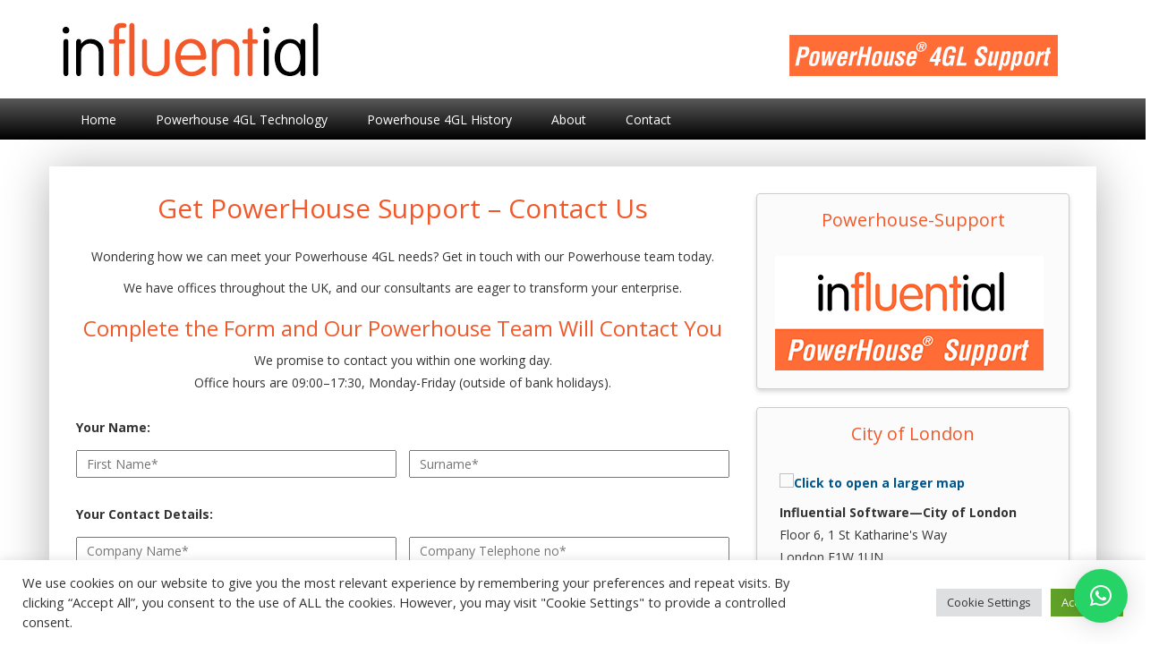

--- FILE ---
content_type: text/html; charset=UTF-8
request_url: https://www.powerhouse-support.com/contact/
body_size: 18306
content:

<!DOCTYPE html>
<html lang="en-GB">
    <head>
		
                <meta charset="UTF-8">
        <meta name="viewport" content="width=device-width, initial-scale=1.0, minimum-scale=1.0, maximum-scale=1.0, user-scalable=no">
        <meta name="theme-color" content="#f1592a">
        <meta name='robots' content='index, follow, max-image-preview:large, max-snippet:-1, max-video-preview:-1' />
	<style>img:is([sizes="auto" i], [sizes^="auto," i]) { contain-intrinsic-size: 3000px 1500px }</style>
	
	<!-- This site is optimized with the Yoast SEO plugin v20.5 - https://yoast.com/wordpress/plugins/seo/ -->
	<title>Get PowerHouse Support - Contact Us - Powerhouse Support Influential</title>
	<meta name="description" content="Get PowerHouse support for your project. Whatever your PowerHouse 4GL needs, get in touch with our UK-based PowerHouse Support Services team today." />
	<link rel="canonical" href="https://www.powerhouse-support.com/contact/" />
	<meta property="og:locale" content="en_GB" />
	<meta property="og:type" content="article" />
	<meta property="og:title" content="Get PowerHouse Support - Contact Us - Powerhouse Support Influential" />
	<meta property="og:description" content="Get PowerHouse support for your project. Whatever your PowerHouse 4GL needs, get in touch with our UK-based PowerHouse Support Services team today." />
	<meta property="og:url" content="https://www.powerhouse-support.com/contact/" />
	<meta property="og:site_name" content="Powerhouse Support Influential" />
	<meta property="article:modified_time" content="2018-12-11T16:13:31+00:00" />
	<meta name="twitter:card" content="summary_large_image" />
	<script type="application/ld+json" class="yoast-schema-graph">{"@context":"https://schema.org","@graph":[{"@type":"WebPage","@id":"https://www.powerhouse-support.com/contact/","url":"https://www.powerhouse-support.com/contact/","name":"Get PowerHouse Support - Contact Us - Powerhouse Support Influential","isPartOf":{"@id":"https://www.powerhouse-support.com/#website"},"datePublished":"2018-05-29T10:43:02+00:00","dateModified":"2018-12-11T16:13:31+00:00","description":"Get PowerHouse support for your project. Whatever your PowerHouse 4GL needs, get in touch with our UK-based PowerHouse Support Services team today.","breadcrumb":{"@id":"https://www.powerhouse-support.com/contact/#breadcrumb"},"inLanguage":"en-GB","potentialAction":[{"@type":"ReadAction","target":["https://www.powerhouse-support.com/contact/"]}]},{"@type":"BreadcrumbList","@id":"https://www.powerhouse-support.com/contact/#breadcrumb","itemListElement":[{"@type":"ListItem","position":1,"name":"Home","item":"https://www.powerhouse-support.com/"},{"@type":"ListItem","position":2,"name":"Get PowerHouse Support &#8211; Contact Us"}]},{"@type":"WebSite","@id":"https://www.powerhouse-support.com/#website","url":"https://www.powerhouse-support.com/","name":"Powerhouse Support Influential","description":"Powerhouse Support from Influential","potentialAction":[{"@type":"SearchAction","target":{"@type":"EntryPoint","urlTemplate":"https://www.powerhouse-support.com/?s={search_term_string}"},"query-input":"required name=search_term_string"}],"inLanguage":"en-GB"}]}</script>
	<!-- / Yoast SEO plugin. -->


<link rel='dns-prefetch' href='//fonts.googleapis.com' />
<link rel='dns-prefetch' href='//maxcdn.bootstrapcdn.com' />
<link rel="alternate" type="application/rss+xml" title="Powerhouse Support Influential &raquo; Feed" href="https://www.powerhouse-support.com/feed/" />
<link rel="alternate" type="application/rss+xml" title="Powerhouse Support Influential &raquo; Comments Feed" href="https://www.powerhouse-support.com/comments/feed/" />
<script type="text/javascript">
/* <![CDATA[ */
window._wpemojiSettings = {"baseUrl":"https:\/\/s.w.org\/images\/core\/emoji\/16.0.1\/72x72\/","ext":".png","svgUrl":"https:\/\/s.w.org\/images\/core\/emoji\/16.0.1\/svg\/","svgExt":".svg","source":{"concatemoji":"https:\/\/www.powerhouse-support.com\/wp-includes\/js\/wp-emoji-release.min.js?ver=6.8.3"}};
/*! This file is auto-generated */
!function(s,n){var o,i,e;function c(e){try{var t={supportTests:e,timestamp:(new Date).valueOf()};sessionStorage.setItem(o,JSON.stringify(t))}catch(e){}}function p(e,t,n){e.clearRect(0,0,e.canvas.width,e.canvas.height),e.fillText(t,0,0);var t=new Uint32Array(e.getImageData(0,0,e.canvas.width,e.canvas.height).data),a=(e.clearRect(0,0,e.canvas.width,e.canvas.height),e.fillText(n,0,0),new Uint32Array(e.getImageData(0,0,e.canvas.width,e.canvas.height).data));return t.every(function(e,t){return e===a[t]})}function u(e,t){e.clearRect(0,0,e.canvas.width,e.canvas.height),e.fillText(t,0,0);for(var n=e.getImageData(16,16,1,1),a=0;a<n.data.length;a++)if(0!==n.data[a])return!1;return!0}function f(e,t,n,a){switch(t){case"flag":return n(e,"\ud83c\udff3\ufe0f\u200d\u26a7\ufe0f","\ud83c\udff3\ufe0f\u200b\u26a7\ufe0f")?!1:!n(e,"\ud83c\udde8\ud83c\uddf6","\ud83c\udde8\u200b\ud83c\uddf6")&&!n(e,"\ud83c\udff4\udb40\udc67\udb40\udc62\udb40\udc65\udb40\udc6e\udb40\udc67\udb40\udc7f","\ud83c\udff4\u200b\udb40\udc67\u200b\udb40\udc62\u200b\udb40\udc65\u200b\udb40\udc6e\u200b\udb40\udc67\u200b\udb40\udc7f");case"emoji":return!a(e,"\ud83e\udedf")}return!1}function g(e,t,n,a){var r="undefined"!=typeof WorkerGlobalScope&&self instanceof WorkerGlobalScope?new OffscreenCanvas(300,150):s.createElement("canvas"),o=r.getContext("2d",{willReadFrequently:!0}),i=(o.textBaseline="top",o.font="600 32px Arial",{});return e.forEach(function(e){i[e]=t(o,e,n,a)}),i}function t(e){var t=s.createElement("script");t.src=e,t.defer=!0,s.head.appendChild(t)}"undefined"!=typeof Promise&&(o="wpEmojiSettingsSupports",i=["flag","emoji"],n.supports={everything:!0,everythingExceptFlag:!0},e=new Promise(function(e){s.addEventListener("DOMContentLoaded",e,{once:!0})}),new Promise(function(t){var n=function(){try{var e=JSON.parse(sessionStorage.getItem(o));if("object"==typeof e&&"number"==typeof e.timestamp&&(new Date).valueOf()<e.timestamp+604800&&"object"==typeof e.supportTests)return e.supportTests}catch(e){}return null}();if(!n){if("undefined"!=typeof Worker&&"undefined"!=typeof OffscreenCanvas&&"undefined"!=typeof URL&&URL.createObjectURL&&"undefined"!=typeof Blob)try{var e="postMessage("+g.toString()+"("+[JSON.stringify(i),f.toString(),p.toString(),u.toString()].join(",")+"));",a=new Blob([e],{type:"text/javascript"}),r=new Worker(URL.createObjectURL(a),{name:"wpTestEmojiSupports"});return void(r.onmessage=function(e){c(n=e.data),r.terminate(),t(n)})}catch(e){}c(n=g(i,f,p,u))}t(n)}).then(function(e){for(var t in e)n.supports[t]=e[t],n.supports.everything=n.supports.everything&&n.supports[t],"flag"!==t&&(n.supports.everythingExceptFlag=n.supports.everythingExceptFlag&&n.supports[t]);n.supports.everythingExceptFlag=n.supports.everythingExceptFlag&&!n.supports.flag,n.DOMReady=!1,n.readyCallback=function(){n.DOMReady=!0}}).then(function(){return e}).then(function(){var e;n.supports.everything||(n.readyCallback(),(e=n.source||{}).concatemoji?t(e.concatemoji):e.wpemoji&&e.twemoji&&(t(e.twemoji),t(e.wpemoji)))}))}((window,document),window._wpemojiSettings);
/* ]]> */
</script>
<style id='wp-emoji-styles-inline-css' type='text/css'>

	img.wp-smiley, img.emoji {
		display: inline !important;
		border: none !important;
		box-shadow: none !important;
		height: 1em !important;
		width: 1em !important;
		margin: 0 0.07em !important;
		vertical-align: -0.1em !important;
		background: none !important;
		padding: 0 !important;
	}
</style>
<link rel='stylesheet' id='wp-block-library-css' href='https://www.powerhouse-support.com/wp-includes/css/dist/block-library/style.min.css?ver=6.8.3' type='text/css' media='all' />
<style id='classic-theme-styles-inline-css' type='text/css'>
/*! This file is auto-generated */
.wp-block-button__link{color:#fff;background-color:#32373c;border-radius:9999px;box-shadow:none;text-decoration:none;padding:calc(.667em + 2px) calc(1.333em + 2px);font-size:1.125em}.wp-block-file__button{background:#32373c;color:#fff;text-decoration:none}
</style>
<style id='global-styles-inline-css' type='text/css'>
:root{--wp--preset--aspect-ratio--square: 1;--wp--preset--aspect-ratio--4-3: 4/3;--wp--preset--aspect-ratio--3-4: 3/4;--wp--preset--aspect-ratio--3-2: 3/2;--wp--preset--aspect-ratio--2-3: 2/3;--wp--preset--aspect-ratio--16-9: 16/9;--wp--preset--aspect-ratio--9-16: 9/16;--wp--preset--color--black: #000000;--wp--preset--color--cyan-bluish-gray: #abb8c3;--wp--preset--color--white: #ffffff;--wp--preset--color--pale-pink: #f78da7;--wp--preset--color--vivid-red: #cf2e2e;--wp--preset--color--luminous-vivid-orange: #ff6900;--wp--preset--color--luminous-vivid-amber: #fcb900;--wp--preset--color--light-green-cyan: #7bdcb5;--wp--preset--color--vivid-green-cyan: #00d084;--wp--preset--color--pale-cyan-blue: #8ed1fc;--wp--preset--color--vivid-cyan-blue: #0693e3;--wp--preset--color--vivid-purple: #9b51e0;--wp--preset--gradient--vivid-cyan-blue-to-vivid-purple: linear-gradient(135deg,rgba(6,147,227,1) 0%,rgb(155,81,224) 100%);--wp--preset--gradient--light-green-cyan-to-vivid-green-cyan: linear-gradient(135deg,rgb(122,220,180) 0%,rgb(0,208,130) 100%);--wp--preset--gradient--luminous-vivid-amber-to-luminous-vivid-orange: linear-gradient(135deg,rgba(252,185,0,1) 0%,rgba(255,105,0,1) 100%);--wp--preset--gradient--luminous-vivid-orange-to-vivid-red: linear-gradient(135deg,rgba(255,105,0,1) 0%,rgb(207,46,46) 100%);--wp--preset--gradient--very-light-gray-to-cyan-bluish-gray: linear-gradient(135deg,rgb(238,238,238) 0%,rgb(169,184,195) 100%);--wp--preset--gradient--cool-to-warm-spectrum: linear-gradient(135deg,rgb(74,234,220) 0%,rgb(151,120,209) 20%,rgb(207,42,186) 40%,rgb(238,44,130) 60%,rgb(251,105,98) 80%,rgb(254,248,76) 100%);--wp--preset--gradient--blush-light-purple: linear-gradient(135deg,rgb(255,206,236) 0%,rgb(152,150,240) 100%);--wp--preset--gradient--blush-bordeaux: linear-gradient(135deg,rgb(254,205,165) 0%,rgb(254,45,45) 50%,rgb(107,0,62) 100%);--wp--preset--gradient--luminous-dusk: linear-gradient(135deg,rgb(255,203,112) 0%,rgb(199,81,192) 50%,rgb(65,88,208) 100%);--wp--preset--gradient--pale-ocean: linear-gradient(135deg,rgb(255,245,203) 0%,rgb(182,227,212) 50%,rgb(51,167,181) 100%);--wp--preset--gradient--electric-grass: linear-gradient(135deg,rgb(202,248,128) 0%,rgb(113,206,126) 100%);--wp--preset--gradient--midnight: linear-gradient(135deg,rgb(2,3,129) 0%,rgb(40,116,252) 100%);--wp--preset--font-size--small: 13px;--wp--preset--font-size--medium: 20px;--wp--preset--font-size--large: 36px;--wp--preset--font-size--x-large: 42px;--wp--preset--spacing--20: 0.44rem;--wp--preset--spacing--30: 0.67rem;--wp--preset--spacing--40: 1rem;--wp--preset--spacing--50: 1.5rem;--wp--preset--spacing--60: 2.25rem;--wp--preset--spacing--70: 3.38rem;--wp--preset--spacing--80: 5.06rem;--wp--preset--shadow--natural: 6px 6px 9px rgba(0, 0, 0, 0.2);--wp--preset--shadow--deep: 12px 12px 50px rgba(0, 0, 0, 0.4);--wp--preset--shadow--sharp: 6px 6px 0px rgba(0, 0, 0, 0.2);--wp--preset--shadow--outlined: 6px 6px 0px -3px rgba(255, 255, 255, 1), 6px 6px rgba(0, 0, 0, 1);--wp--preset--shadow--crisp: 6px 6px 0px rgba(0, 0, 0, 1);}:where(.is-layout-flex){gap: 0.5em;}:where(.is-layout-grid){gap: 0.5em;}body .is-layout-flex{display: flex;}.is-layout-flex{flex-wrap: wrap;align-items: center;}.is-layout-flex > :is(*, div){margin: 0;}body .is-layout-grid{display: grid;}.is-layout-grid > :is(*, div){margin: 0;}:where(.wp-block-columns.is-layout-flex){gap: 2em;}:where(.wp-block-columns.is-layout-grid){gap: 2em;}:where(.wp-block-post-template.is-layout-flex){gap: 1.25em;}:where(.wp-block-post-template.is-layout-grid){gap: 1.25em;}.has-black-color{color: var(--wp--preset--color--black) !important;}.has-cyan-bluish-gray-color{color: var(--wp--preset--color--cyan-bluish-gray) !important;}.has-white-color{color: var(--wp--preset--color--white) !important;}.has-pale-pink-color{color: var(--wp--preset--color--pale-pink) !important;}.has-vivid-red-color{color: var(--wp--preset--color--vivid-red) !important;}.has-luminous-vivid-orange-color{color: var(--wp--preset--color--luminous-vivid-orange) !important;}.has-luminous-vivid-amber-color{color: var(--wp--preset--color--luminous-vivid-amber) !important;}.has-light-green-cyan-color{color: var(--wp--preset--color--light-green-cyan) !important;}.has-vivid-green-cyan-color{color: var(--wp--preset--color--vivid-green-cyan) !important;}.has-pale-cyan-blue-color{color: var(--wp--preset--color--pale-cyan-blue) !important;}.has-vivid-cyan-blue-color{color: var(--wp--preset--color--vivid-cyan-blue) !important;}.has-vivid-purple-color{color: var(--wp--preset--color--vivid-purple) !important;}.has-black-background-color{background-color: var(--wp--preset--color--black) !important;}.has-cyan-bluish-gray-background-color{background-color: var(--wp--preset--color--cyan-bluish-gray) !important;}.has-white-background-color{background-color: var(--wp--preset--color--white) !important;}.has-pale-pink-background-color{background-color: var(--wp--preset--color--pale-pink) !important;}.has-vivid-red-background-color{background-color: var(--wp--preset--color--vivid-red) !important;}.has-luminous-vivid-orange-background-color{background-color: var(--wp--preset--color--luminous-vivid-orange) !important;}.has-luminous-vivid-amber-background-color{background-color: var(--wp--preset--color--luminous-vivid-amber) !important;}.has-light-green-cyan-background-color{background-color: var(--wp--preset--color--light-green-cyan) !important;}.has-vivid-green-cyan-background-color{background-color: var(--wp--preset--color--vivid-green-cyan) !important;}.has-pale-cyan-blue-background-color{background-color: var(--wp--preset--color--pale-cyan-blue) !important;}.has-vivid-cyan-blue-background-color{background-color: var(--wp--preset--color--vivid-cyan-blue) !important;}.has-vivid-purple-background-color{background-color: var(--wp--preset--color--vivid-purple) !important;}.has-black-border-color{border-color: var(--wp--preset--color--black) !important;}.has-cyan-bluish-gray-border-color{border-color: var(--wp--preset--color--cyan-bluish-gray) !important;}.has-white-border-color{border-color: var(--wp--preset--color--white) !important;}.has-pale-pink-border-color{border-color: var(--wp--preset--color--pale-pink) !important;}.has-vivid-red-border-color{border-color: var(--wp--preset--color--vivid-red) !important;}.has-luminous-vivid-orange-border-color{border-color: var(--wp--preset--color--luminous-vivid-orange) !important;}.has-luminous-vivid-amber-border-color{border-color: var(--wp--preset--color--luminous-vivid-amber) !important;}.has-light-green-cyan-border-color{border-color: var(--wp--preset--color--light-green-cyan) !important;}.has-vivid-green-cyan-border-color{border-color: var(--wp--preset--color--vivid-green-cyan) !important;}.has-pale-cyan-blue-border-color{border-color: var(--wp--preset--color--pale-cyan-blue) !important;}.has-vivid-cyan-blue-border-color{border-color: var(--wp--preset--color--vivid-cyan-blue) !important;}.has-vivid-purple-border-color{border-color: var(--wp--preset--color--vivid-purple) !important;}.has-vivid-cyan-blue-to-vivid-purple-gradient-background{background: var(--wp--preset--gradient--vivid-cyan-blue-to-vivid-purple) !important;}.has-light-green-cyan-to-vivid-green-cyan-gradient-background{background: var(--wp--preset--gradient--light-green-cyan-to-vivid-green-cyan) !important;}.has-luminous-vivid-amber-to-luminous-vivid-orange-gradient-background{background: var(--wp--preset--gradient--luminous-vivid-amber-to-luminous-vivid-orange) !important;}.has-luminous-vivid-orange-to-vivid-red-gradient-background{background: var(--wp--preset--gradient--luminous-vivid-orange-to-vivid-red) !important;}.has-very-light-gray-to-cyan-bluish-gray-gradient-background{background: var(--wp--preset--gradient--very-light-gray-to-cyan-bluish-gray) !important;}.has-cool-to-warm-spectrum-gradient-background{background: var(--wp--preset--gradient--cool-to-warm-spectrum) !important;}.has-blush-light-purple-gradient-background{background: var(--wp--preset--gradient--blush-light-purple) !important;}.has-blush-bordeaux-gradient-background{background: var(--wp--preset--gradient--blush-bordeaux) !important;}.has-luminous-dusk-gradient-background{background: var(--wp--preset--gradient--luminous-dusk) !important;}.has-pale-ocean-gradient-background{background: var(--wp--preset--gradient--pale-ocean) !important;}.has-electric-grass-gradient-background{background: var(--wp--preset--gradient--electric-grass) !important;}.has-midnight-gradient-background{background: var(--wp--preset--gradient--midnight) !important;}.has-small-font-size{font-size: var(--wp--preset--font-size--small) !important;}.has-medium-font-size{font-size: var(--wp--preset--font-size--medium) !important;}.has-large-font-size{font-size: var(--wp--preset--font-size--large) !important;}.has-x-large-font-size{font-size: var(--wp--preset--font-size--x-large) !important;}
:where(.wp-block-post-template.is-layout-flex){gap: 1.25em;}:where(.wp-block-post-template.is-layout-grid){gap: 1.25em;}
:where(.wp-block-columns.is-layout-flex){gap: 2em;}:where(.wp-block-columns.is-layout-grid){gap: 2em;}
:root :where(.wp-block-pullquote){font-size: 1.5em;line-height: 1.6;}
</style>
<link rel='stylesheet' id='contact-form-7-css' href='https://www.powerhouse-support.com/wp-content/plugins/contact-form-7/includes/css/styles.css?ver=6.1.1' type='text/css' media='all' />
<link rel='stylesheet' id='cookie-law-info-css' href='https://www.powerhouse-support.com/wp-content/plugins/cookie-law-info/legacy/public/css/cookie-law-info-public.css?ver=3.3.5' type='text/css' media='all' />
<link rel='stylesheet' id='cookie-law-info-gdpr-css' href='https://www.powerhouse-support.com/wp-content/plugins/cookie-law-info/legacy/public/css/cookie-law-info-gdpr.css?ver=3.3.5' type='text/css' media='all' />
<link rel='stylesheet' id='rt-wls-css' href='https://www.powerhouse-support.com/wp-content/plugins/wp-logo-showcase/assets/css/wplogoshowcase.css?ver=1.5.0' type='text/css' media='all' />
<link rel='stylesheet' id='vanilla-fonts-css' href='https://fonts.googleapis.com/css?family=Open+Sans:400,300,600,700' type='text/css' media='all' />
<link rel='stylesheet' id='bootstrap-css' href='https://maxcdn.bootstrapcdn.com/bootstrap/3.3.5/css/bootstrap.min.css?ver=3.3.5' type='text/css' media='all' />
<link rel='stylesheet' id='slidebars-css' href='https://www.powerhouse-support.com/wp-content/themes/vanilla-theme/css/slidebars.min.css?ver=1.0.0' type='text/css' media='all' />
<link rel='stylesheet' id='vanilla-style-css' href='https://www.powerhouse-support.com/wp-content/themes/vanilla-theme/style.css?ver=1.0.0' type='text/css' media='all' />
<style id='vanilla-style-inline-css' type='text/css'>
h1,.widgettitle{color:#f1592a!important}h2,h3,.blog-title,.blog-title:hover{color:#f1592a!important}#navigation li a:hover, .sb-slidebar ul li a.active{color:#f1592a!important}a,a:hover{color:#00558b}input[type="submit"]{background:#00558b;border: 1px solid #00558b;}.logo{background-image: url() !important}h1 {font-size: 30px; text-align: center;}
h2 {font-size: 24px; text-align: center;}
h3 {font-size: 20px; text-align: center;}
h4 {font-size: 18px; text-align: center;}
#qlwapp.qlwapp-bottom-right {
    top: auto;
   bottom: 80px!important;
}
.panel img {
   max-width: 100%;
}
.panel {
    padding: 5px;
}
.panel h3 {
    margin: 3px 0px;
}

.panel p {
   padding: 5px;
}

.panel p {
   padding-bottom: 0;
   padding-top: 0;
}

.panel h2 {
margin-left:10px;
margin-top:0px;
margin-bottom:0;
}

input[type="tel"] {
    -webkit-appearance: textfield;
    width: 100%;
    padding: 3px 10px;
    margin: 3px 0;
    font-weight: normal;
}

button:hover {
background-color: #C94A23 !important;
}

#smallForm {
padding:0px 5px 0px 5px;
}

.panel .row {
margin: 5px 0 5px 0;
}

@media screen and (max-width: 1200px) {#navigation li {margin-left:0; margin-right:0; padding-left:7px; padding-right:7px;}}



* {
    box-sizing: border-box;
}

/* Create three equal columns that floats next to each other */
.column3 {
    float: left;
    width: 33.3%;
    padding: 10px;
/*height: 300px; Should be removed. Only for demonstration */
}

/* Clear floats after the columns */
.row3:after {
    content: "";
    display: table;
    clear: both;
}

/* Responsive layout - makes the three columns stack on top of each other instead of next to each other */
@media screen and (max-width: 400px) {
    .column3 {
        width: 100%;
    }
}



/* Create 2 columns that floats next to each other, 200px and rest */
.column2left {
    float: left;
    width: 40%;
    padding: 10px;
}

.column2right {
    float: left;
    width: 60%;
    padding: 10px;
}

/* Clear floats after the columns */
.row2:after {
    content: "";
    display: table;
    clear: both;
}

/* Responsive layout - makes the three columns stack on top of each other instead of next to each other */
@media screen and (max-width: 400px) {
    .column2left, column2right {
        width: 100%;
    }
}



/* Responsive reCAPTCHA 
Source: https://geekgoddess.com/how-to-resize-the-google-nocaptcha-recaptcha/
*/
@media screen and (max-width: 350px) { 
   #rc-imageselect, .g-recaptcha { 
      transform:scale(0.7);
      -webkit-transform:scale(0.7); 
      transform-origin:0 0;
      -webkit-transform-origin:0 0;
   }
}

@media screen and (max-width: 400px) and (min-width: 351px) { 
   #rc-imageselect, .g-recaptcha { 
      transform:scale(0.85);
      -webkit-transform:scale(0.85); 
      transform-origin:0 0;
      -webkit-transform-origin:0 0;
   }
}

@media screen and (max-width: 1199px) and (min-width: 992px) { 
   #rc-imageselect, .g-recaptcha { 
      transform:scale(0.80);
      -webkit-transform:scale(0.80); 
      transform-origin:0 0;
      -webkit-transform-origin:0 0;
   }
}
</style>
<link rel='stylesheet' id='wpgdprc-front-css-css' href='https://www.powerhouse-support.com/wp-content/plugins/wp-gdpr-compliance/Assets/css/front.css?ver=1706802377' type='text/css' media='all' />
<style id='wpgdprc-front-css-inline-css' type='text/css'>
:root{--wp-gdpr--bar--background-color: #000000;--wp-gdpr--bar--color: #ffffff;--wp-gdpr--button--background-color: #000000;--wp-gdpr--button--background-color--darken: #000000;--wp-gdpr--button--color: #ffffff;}
</style>
<script type="text/javascript" src="https://www.powerhouse-support.com/wp-includes/js/jquery/jquery.min.js?ver=3.7.1" id="jquery-core-js"></script>
<script type="text/javascript" src="https://www.powerhouse-support.com/wp-includes/js/jquery/jquery-migrate.min.js?ver=3.4.1" id="jquery-migrate-js"></script>
<script type="text/javascript" id="cookie-law-info-js-extra">
/* <![CDATA[ */
var Cli_Data = {"nn_cookie_ids":["_gcl_au","_ga_332YJ5H0Z8","_ga","_gid","_gat_UA-16452888-37","CookieLawInfoConsent","cookielawinfo-checkbox-advertisement"],"cookielist":[],"non_necessary_cookies":{"necessary":["CookieLawInfoConsent"],"analytics":["_gcl_au","_ga_332YJ5H0Z8","_ga","_gid","_gat_UA-16452888-37"]},"ccpaEnabled":"","ccpaRegionBased":"","ccpaBarEnabled":"","strictlyEnabled":["necessary","obligatoire"],"ccpaType":"gdpr","js_blocking":"1","custom_integration":"","triggerDomRefresh":"","secure_cookies":""};
var cli_cookiebar_settings = {"animate_speed_hide":"500","animate_speed_show":"500","background":"#FFF","border":"#b1a6a6c2","border_on":"","button_1_button_colour":"#61a229","button_1_button_hover":"#4e8221","button_1_link_colour":"#fff","button_1_as_button":"1","button_1_new_win":"","button_2_button_colour":"#333","button_2_button_hover":"#292929","button_2_link_colour":"#444","button_2_as_button":"","button_2_hidebar":"","button_3_button_colour":"#dedfe0","button_3_button_hover":"#b2b2b3","button_3_link_colour":"#333333","button_3_as_button":"1","button_3_new_win":"","button_4_button_colour":"#dedfe0","button_4_button_hover":"#b2b2b3","button_4_link_colour":"#333333","button_4_as_button":"1","button_7_button_colour":"#61a229","button_7_button_hover":"#4e8221","button_7_link_colour":"#fff","button_7_as_button":"1","button_7_new_win":"","font_family":"inherit","header_fix":"","notify_animate_hide":"1","notify_animate_show":"","notify_div_id":"#cookie-law-info-bar","notify_position_horizontal":"right","notify_position_vertical":"bottom","scroll_close":"","scroll_close_reload":"","accept_close_reload":"","reject_close_reload":"","showagain_tab":"","showagain_background":"#fff","showagain_border":"#000","showagain_div_id":"#cookie-law-info-again","showagain_x_position":"100px","text":"#333333","show_once_yn":"","show_once":"10000","logging_on":"","as_popup":"","popup_overlay":"1","bar_heading_text":"","cookie_bar_as":"banner","popup_showagain_position":"bottom-right","widget_position":"left"};
var log_object = {"ajax_url":"https:\/\/www.powerhouse-support.com\/wp-admin\/admin-ajax.php"};
/* ]]> */
</script>
<script type="text/javascript" src="https://www.powerhouse-support.com/wp-content/plugins/cookie-law-info/legacy/public/js/cookie-law-info-public.js?ver=3.3.5" id="cookie-law-info-js"></script>
<script type="text/javascript" id="wpgdprc-front-js-js-extra">
/* <![CDATA[ */
var wpgdprcFront = {"ajaxUrl":"https:\/\/www.powerhouse-support.com\/wp-admin\/admin-ajax.php","ajaxNonce":"5db5f8b9a2","ajaxArg":"security","pluginPrefix":"wpgdprc","blogId":"1","isMultiSite":"","locale":"en_GB","showSignUpModal":"","showFormModal":"","cookieName":"wpgdprc-consent","consentVersion":"","path":"\/","prefix":"wpgdprc"};
/* ]]> */
</script>
<script type="text/javascript" src="https://www.powerhouse-support.com/wp-content/plugins/wp-gdpr-compliance/Assets/js/front.min.js?ver=1706802377" id="wpgdprc-front-js-js"></script>
<link rel="https://api.w.org/" href="https://www.powerhouse-support.com/wp-json/" /><link rel="alternate" title="JSON" type="application/json" href="https://www.powerhouse-support.com/wp-json/wp/v2/pages/36" /><link rel="EditURI" type="application/rsd+xml" title="RSD" href="https://www.powerhouse-support.com/xmlrpc.php?rsd" />
<meta name="generator" content="WordPress 6.8.3" />
<link rel='shortlink' href='https://www.powerhouse-support.com/?p=36' />
<link rel="alternate" title="oEmbed (JSON)" type="application/json+oembed" href="https://www.powerhouse-support.com/wp-json/oembed/1.0/embed?url=https%3A%2F%2Fwww.powerhouse-support.com%2Fcontact%2F" />
<link rel="alternate" title="oEmbed (XML)" type="text/xml+oembed" href="https://www.powerhouse-support.com/wp-json/oembed/1.0/embed?url=https%3A%2F%2Fwww.powerhouse-support.com%2Fcontact%2F&#038;format=xml" />
<!-- Google Tag Manager -->
<script>(function(w,d,s,l,i){w[l]=w[l]||[];w[l].push({'gtm.start':
new Date().getTime(),event:'gtm.js'});var f=d.getElementsByTagName(s)[0],
j=d.createElement(s),dl=l!='dataLayer'?'&l='+l:'';j.async=true;j.src=
'https://www.googletagmanager.com/gtm.js?id='+i+dl;f.parentNode.insertBefore(j,f);
})(window,document,'script','dataLayer','GTM-59KVML4');</script>
<!-- End Google Tag Manager -->

<script src='https://www.google.com/recaptcha/api.js?render=6LcexYUUAAAAAHynhYhEaCTkmlOL0XNf6POfWggc'></script>

<!-- Snitcher analytics code -->
<script>
    !function(s,n,i,t,c,h){s.SnitchObject=i;s[i]||(s[i]=function(){
    (s[i].q=s[i].q||[]).push(arguments)});s[i].l=+new Date;c=n.createElement(t);
    h=n.getElementsByTagName(t)[0];c.src='//snid.snitcher.com/8419044.js';
    h.parentNode.insertBefore(c,h)}(window,document,'snid','script');
    snid('verify', '8419044');
</script><link rel="icon" href="https://www.powerhouse-support.com/wp-content/uploads/2018/06/cropped-Influential-Favicon-Transparent-32x32.png" sizes="32x32" />
<link rel="icon" href="https://www.powerhouse-support.com/wp-content/uploads/2018/06/cropped-Influential-Favicon-Transparent-192x192.png" sizes="192x192" />
<link rel="apple-touch-icon" href="https://www.powerhouse-support.com/wp-content/uploads/2018/06/cropped-Influential-Favicon-Transparent-180x180.png" />
<meta name="msapplication-TileImage" content="https://www.powerhouse-support.com/wp-content/uploads/2018/06/cropped-Influential-Favicon-Transparent-270x270.png" />
    </head>

    <body class="wp-singular page-template-default page page-id-36 wp-theme-vanilla-theme wls_chrome">
	<!-- Google Tag Manager (noscript) -->
	<noscript><iframe src="https://www.googletagmanager.com/ns.html?id=GTM-59KVML4"
	height="0" width="0" style="display:none;visibility:hidden"></iframe></noscript>
	<!-- End Google Tag Manager (noscript) -->
		
        <!-- Google Tag Manager (noscript) -->
<noscript><iframe src="https://www.googletagmanager.com/ns.html?id=GTM-59KVML4"
height="0" width="0" style="display:none;visibility:hidden"></iframe></noscript>
<!-- End Google Tag Manager (noscript) -->    <div id="page-body">
    <div class="sb-slidebar sb-left">
        <ul id="mobile-nav">
            <div class="menu-main-navigation-container"><ul id="menu-main-navigation" class="menu"><li id="menu-item-49" class="menu-item menu-item-type-post_type menu-item-object-page menu-item-home menu-item-49"><a href="https://www.powerhouse-support.com/">Home</a></li>
<li id="menu-item-65" class="menu-item menu-item-type-post_type menu-item-object-page menu-item-65"><a href="https://www.powerhouse-support.com/powerhouse-technology/">Powerhouse 4GL Technology</a></li>
<li id="menu-item-76" class="menu-item menu-item-type-post_type menu-item-object-page menu-item-76"><a href="https://www.powerhouse-support.com/powerhouse-history/">Powerhouse 4GL History</a></li>
<li id="menu-item-46" class="menu-item menu-item-type-post_type menu-item-object-page menu-item-46"><a href="https://www.powerhouse-support.com/about-influential/">About</a></li>
<li id="menu-item-47" class="menu-item menu-item-type-post_type menu-item-object-page current-menu-item page_item page-item-36 current_page_item menu-item-47"><a href="https://www.powerhouse-support.com/contact/" aria-current="page">Contact</a></li>
</ul></div>        </ul>
    </div>
    <div id="sb_site">
        <div class="outer-container">
            <div class="container">
                <div class="row">
                    <div id="header" class="col-xs-12 hidden-xs no-gutter">
                        <div class="col-sm-8 pull-left" id="logo">
                            <a href="/">
                                <img src="https://www.powerhouse-support.com/wp-content/uploads/2018/05/Influential-Software-Website-Logo.png" alt="Powerhouse Support Influential" />                            </a>
                        </div>
                        <div class="col-sm-4 pull-right" id="secondary-html">
                            <img src="https://www.powerhouse-support.com/wp-content/uploads/2018/08/PowerHouse-4GL-Support.png" style="float: right; padding: 1em 2em 0 0;" alt="PowerHouse Support Services - Influential Software PowerHouse 4GL Resourcing">                        </div>
                    </div>
                    <div id="mobile-header" class="visible-xs">
                        <div class="col-xs-6">
                            <a href="#" id="slide-menu" class="pull-left visible-xs sb-toggle-left">+ Menu</a>
                        </div>
                        <div class="col-xs-6" id="mobile-logo">
                            <a href="/">
                                <img src="https://www.powerhouse-support.com/wp-content/uploads/2018/05/Influential-Software-Website-Logo.png" alt="Powerhouse Support Influential" />                            </a>
                        </div>
                    </div>
                </div>
            </div>
            <div class="row hidden-xs">
                <div id="navigation-wrapper" class="no-gutter col-xs-12">
                    <div class="container">
                        <div class="menu-main-navigation-container"><ul id="navigation" class="menu"><li class="menu-item menu-item-type-post_type menu-item-object-page menu-item-home menu-item-49"><a href="https://www.powerhouse-support.com/">Home</a></li>
<li class="menu-item menu-item-type-post_type menu-item-object-page menu-item-65"><a href="https://www.powerhouse-support.com/powerhouse-technology/">Powerhouse 4GL Technology</a></li>
<li class="menu-item menu-item-type-post_type menu-item-object-page menu-item-76"><a href="https://www.powerhouse-support.com/powerhouse-history/">Powerhouse 4GL History</a></li>
<li class="menu-item menu-item-type-post_type menu-item-object-page menu-item-46"><a href="https://www.powerhouse-support.com/about-influential/">About</a></li>
<li class="menu-item menu-item-type-post_type menu-item-object-page current-menu-item page_item page-item-36 current_page_item menu-item-47"><a href="https://www.powerhouse-support.com/contact/" aria-current="page">Contact</a></li>
</ul></div>                    </div>
                </div>
            </div>
            <div id="content-container" class="row">
                <div class="container" id="site-content">
                    <div class="row">
                        <div id="content" class="col-xs-12">
                            <div class="row" id="header-shortcode">
                                                            </div>
    <div id="left-column" class="col-xs-12 col-md-8">
        
<div id="post-36" class="post-36 page type-page status-publish hentry">
    <h1 class="entry-title">Get PowerHouse Support &#8211; Contact Us</h1><div style="text-align: center;">
<p>Wondering how we can meet your Powerhouse 4GL needs? Get in touch with our Powerhouse team today.</p>
<p>We have offices throughout the UK, and our consultants are eager to transform your enterprise.</p>
<h2>Complete the Form and Our Powerhouse Team Will Contact You</h2>
<p>We promise to contact you within one working day.<br />
Office hours are 09:00–17:30, Monday-Friday (outside of bank holidays).</p>
</div>

<div class="wpcf7 no-js" id="wpcf7-f8-p36-o1" lang="en-GB" dir="ltr" data-wpcf7-id="8">
<div class="screen-reader-response"><p role="status" aria-live="polite" aria-atomic="true"></p> <ul></ul></div>
<form action="/contact/#wpcf7-f8-p36-o1" method="post" class="wpcf7-form init" aria-label="Contact form" enctype="multipart/form-data" novalidate="novalidate" data-status="init">
<fieldset class="hidden-fields-container"><input type="hidden" name="_wpcf7" value="8" /><input type="hidden" name="_wpcf7_version" value="6.1.1" /><input type="hidden" name="_wpcf7_locale" value="en_GB" /><input type="hidden" name="_wpcf7_unit_tag" value="wpcf7-f8-p36-o1" /><input type="hidden" name="_wpcf7_container_post" value="36" /><input type="hidden" name="_wpcf7_posted_data_hash" value="" /><input type="hidden" name="_wpcf7_recaptcha_response" value="" />
</fieldset>
<div style="display:flex; flex-wrap:wrap;">
	<p style="font-weight:bold; margin-top:15px; width:100%">Your Name:
	</p>
	<p style="width:49%; margin-right:2%;"><span class="wpcf7-form-control-wrap" data-name="first-name"><input size="40" maxlength="400" class="wpcf7-form-control wpcf7-text wpcf7-validates-as-required" aria-required="true" aria-invalid="false" placeholder="First Name*" value="" type="text" name="first-name" /></span>
	</p>
	<p style="width:49%"><span class="wpcf7-form-control-wrap" data-name="surname"><input size="40" maxlength="400" class="wpcf7-form-control wpcf7-text wpcf7-validates-as-required" aria-required="true" aria-invalid="false" placeholder="Surname*" value="" type="text" name="surname" /></span>
	</p>
	<p style="font-weight:bold; margin-top:15px; width:100%">Your Contact Details:
	</p>
	<p style="width:49%; margin-right:2%;"><span class="wpcf7-form-control-wrap" data-name="company-name"><input size="40" maxlength="400" class="wpcf7-form-control wpcf7-text wpcf7-validates-as-required" aria-required="true" aria-invalid="false" placeholder="Company Name*" value="" type="text" name="company-name" /></span>
	</p>
	<p style="width:49%"><span class="wpcf7-form-control-wrap" data-name="company-tel"><input size="40" maxlength="400" class="wpcf7-form-control wpcf7-tel wpcf7-validates-as-required wpcf7-text wpcf7-validates-as-tel" aria-required="true" aria-invalid="false" placeholder="Company Telephone no*" value="" type="tel" name="company-tel" /></span>
	</p>
	<p style="width:100%"><span class="wpcf7-form-control-wrap" data-name="company-email"><input size="40" maxlength="400" class="wpcf7-form-control wpcf7-email wpcf7-validates-as-required wpcf7-text wpcf7-validates-as-email" aria-required="true" aria-invalid="false" placeholder="Company Email*" value="" type="email" name="company-email" /></span>
	</p>
</div>
<p style="font-weight:bold; margin-top:15px;">Your Message: Tell Us A Little About Your Requirements...
</p>
<p style="width:100%"><span class="wpcf7-form-control-wrap" data-name="your-message"><textarea cols="40" rows="10" maxlength="2000" class="wpcf7-form-control wpcf7-textarea" aria-invalid="false" placeholder="Please let us know about any of your business needs or any questions about Powerhouse Support requirements you have." name="your-message"></textarea></span>
</p>
<p><i>*Required field</i>
</p>
<p>Upload Brief/File
</p>
<p><span class="wpcf7-form-control-wrap" data-name="file-722"><input size="40" class="wpcf7-form-control wpcf7-file" accept="audio/*,video/*,image/*" aria-invalid="false" type="file" name="file-722" /></span>
</p>

<p><span id="wpcf7-696bf646cdf34-wrapper" class="wpcf7-form-control-wrap fullname-wrap" ><label for="ps-contactpage" class="hp-message">Please leave this field empty.</label><input id="ps-contactpage"  class="wpcf7-form-control wpcf7-text" type="text" name="fullname" value="" size="40" tabindex="-1" autocomplete="new-password" /></span>
</p>
<p style="text-align: center; margin-top: 20px"><input class="wpcf7-form-control wpcf7-submit has-spinner" type="submit" value="Ask how Powerhouse Support can help your business" />
</p><div class="wpcf7-form-control-wrap maspik-field">
                <label for="full-name-maspik-hp" class="wpcf7-form-control-label">Leave this field empty</label>
                <input size="1" type="text" autocomplete="off" aria-hidden="true" tabindex="-1" name="full-name-maspik-hp" id="full-name-maspik-hp" class="wpcf7-form-control wpcf7-text" placeholder="Leave this field empty">
            </div><div class="wpcf7-response-output" aria-hidden="true"></div>
</form>
</div>

<div style="clear: both; text-align: center; margin-top: 50px; margin-bottom: 30px;"><b>Influential Software: Trusted <i>today</i> by clients in a broad range of sectors:</b> <style type='text/css'></style><div class="rt-container-fluid rt-wpls" id="rt-container-1639914326" data-sc-id="33"><div class="rt-row carousel-layout wpls-carousel" data-slick='{ "slidesToShow": 5, "slidesToScroll": 5, "speed": 2000, "dots": true, "arrows": true, "infinite": true, "pauseOnHover": false, "autoplay": true, "rtl": false }' ><div class='rt-col-md-3 rt-col-sm-6 rt-col-xs-12'><div><div class='single-logo-container'><a href='http://www.macmillan.org.uk/' target="_blank"><img fetchpriority="high" decoding="async" width="300" height="200" src="https://www.powerhouse-support.com/wp-content/uploads/2018/05/macmillan-carousel-icon.png" class="wls-logo" alt="MacMillan Cancer Support Logo - Influential Software Clients" title="MacMillan Cancer Support" /></a></div></div></div><div class='rt-col-md-3 rt-col-sm-6 rt-col-xs-12'><div><div class='single-logo-container'><a href='http://www.jll.co.uk/' target="_blank"><img decoding="async" width="300" height="200" src="https://www.powerhouse-support.com/wp-content/uploads/2018/05/jll-carousel-icon.png" class="wls-logo" alt="JLL - Influential Software Clients" title="JLL" /></a></div></div></div><div class='rt-col-md-3 rt-col-sm-6 rt-col-xs-12'><div><div class='single-logo-container'><a href='http://www.thyssenkrupp.com/' target="_blank"><img decoding="async" width="300" height="200" src="https://www.powerhouse-support.com/wp-content/uploads/2018/05/thyssenkrupp-carousel-icon.png" class="wls-logo" alt="ThyssenKrupp - Influential Software Clients" title="ThyssenKrupp" /></a></div></div></div><div class='rt-col-md-3 rt-col-sm-6 rt-col-xs-12'><div><div class='single-logo-container'><a href='http://www.dunhill.com/en/' target="_blank"><img loading="lazy" decoding="async" width="300" height="200" src="https://www.powerhouse-support.com/wp-content/uploads/2018/05/dunhill-carousel-icon.png" class="wls-logo" alt="Dunhill - Influential Software Clients" title="Dunhill" /></a></div></div></div><div class='rt-col-md-3 rt-col-sm-6 rt-col-xs-12'><div><div class='single-logo-container'><a href='http://www.prudential.co.uk/' target="_blank"><img loading="lazy" decoding="async" width="300" height="200" src="https://www.powerhouse-support.com/wp-content/uploads/2018/05/prudential-carousel-icon.png" class="wls-logo" alt="Prudential - Influential Software Clients" title="Prudential" /></a></div></div></div><div class='rt-col-md-3 rt-col-sm-6 rt-col-xs-12'><div><div class='single-logo-container'><a href='https://www.blackrock.co.uk' target="_blank"><img loading="lazy" decoding="async" width="300" height="200" src="https://www.powerhouse-support.com/wp-content/uploads/2018/05/blackrock-carousel-icon.png" class="wls-logo" alt="BlackRock - Influential Software Clients" title="BlackRock" /></a></div></div></div><div class='rt-col-md-3 rt-col-sm-6 rt-col-xs-12'><div><div class='single-logo-container'><a href='https://www.addisonlee.com/' target="_blank"><img loading="lazy" decoding="async" width="300" height="200" src="https://www.powerhouse-support.com/wp-content/uploads/2018/05/addisonlee-carousel-icon.png" class="wls-logo" alt="Addison Lee - Influential Software Clients" title="Addison Lee" /></a></div></div></div><div class='rt-col-md-3 rt-col-sm-6 rt-col-xs-12'><div><div class='single-logo-container'><a href='https://www.centrica.com/' target="_blank"><img loading="lazy" decoding="async" width="300" height="200" src="https://www.powerhouse-support.com/wp-content/uploads/2018/05/centrica-carousel-icon.png" class="wls-logo" alt="Centrica Logo - Clients of Influential Software" title="Centrica" /></a></div></div></div><div class='rt-col-md-3 rt-col-sm-6 rt-col-xs-12'><div><div class='single-logo-container'><a href='https://www.hachette.co.uk/' target="_blank"><img loading="lazy" decoding="async" width="300" height="200" src="https://www.powerhouse-support.com/wp-content/uploads/2018/05/hachette-carousel-icon.png" class="wls-logo" alt="Hachette UK - Influential Software Clients" title="Hachette UK" /></a></div></div></div><div class='rt-col-md-3 rt-col-sm-6 rt-col-xs-12'><div><div class='single-logo-container'><a href='http://www.informa.com/' target="_blank"><img loading="lazy" decoding="async" width="300" height="200" src="https://www.powerhouse-support.com/wp-content/uploads/2018/05/informa-carousel-icon.png" class="wls-logo" alt="Informa - Influential Software Clients" title="Informa" /></a></div></div></div><div class='rt-col-md-3 rt-col-sm-6 rt-col-xs-12'><div><div class='single-logo-container'><a href='http://www.johnlewis.com/' target="_blank"><img loading="lazy" decoding="async" width="300" height="200" src="https://www.powerhouse-support.com/wp-content/uploads/2018/05/johnlewis-carousel-icon1.png" class="wls-logo" alt="John Lewis Logo - Clients of Influential Software" title="John Lewis" /></a></div></div></div></div></div></div>
</div>


    </div>

<div id="right-column" class="col-xs-12 col-md-4">
    <style>
        #sidebar-logo {
            text-align: center;
            width: 100%;
        }
    </style>
    <div class="panel panel-white sidebar-item"><div class="panel-heading"><h3>Powerhouse-Support</h3></div><div class="panel-body"><img width="300" height="128" src="https://www.powerhouse-support.com/wp-content/uploads/2018/08/Influential-PowerHouse-Support-300-300x128.png" class="image wp-image-153  attachment-medium size-medium" alt="Influential PowerHouse Support Services" style="max-width: 100%; height: auto;" decoding="async" loading="lazy" /></div></div><div class="panel panel-white sidebar-item"><div class="panel-heading"><h3>City of London</h3></div><div class="panel-body"><p><a data-gmw-id="googlemapswidget-2" class="gmw-thumbnail-map gmw-lightbox-enabled" href="#gmw-dialog-googlemapswidget-2"><img width="250" height="250" alt="Click to open a larger map" title="Click to open a larger map" src="//maps.googleapis.com/maps/api/staticmap?key=AIzaSyDmiHxTQvuQwPlUNc_7T_SVALEN-4a9tH8&amp;scale=1&amp;format=png&amp;zoom=13&amp;size=250x250&amp;language=en&amp;maptype=roadmap&amp;markers=size%3Adefault%7Ccolor%3A0xff0000%7Clabel%3AA%7CLondon+E1W+1UN&amp;center=London+E1W+1UN&amp;visual_refresh=true"></a></p><p><b>Influential Software—City of London</b><br />
Floor 6, 1 St Katharine's Way<br />
London E1W 1UN<br />
t: <a href="tel:+442035071728">0203 507 1728</a><br />
e: <a href="mailto:contact@influentialsoftware.com">contact@influentialsoftware.com</a></p>
</div></div><div class="panel panel-white sidebar-item"><div class="panel-heading"><h3> Kent Office</h3></div><div class="panel-body"><p><a data-gmw-id="googlemapswidget-3" class="gmw-thumbnail-map gmw-lightbox-enabled" href="#gmw-dialog-googlemapswidget-3"><img width="250" height="250" alt="Click to open a larger map" title="Click to open a larger map" src="//maps.googleapis.com/maps/api/staticmap?key=AIzaSyDmiHxTQvuQwPlUNc_7T_SVALEN-4a9tH8&amp;scale=1&amp;format=png&amp;zoom=13&amp;size=250x250&amp;language=en&amp;maptype=roadmap&amp;markers=size%3Adefault%7Ccolor%3A0xff0000%7Clabel%3AA%7CTurkey+Mill&amp;center=Turkey+Mill&amp;visual_refresh=true"></a></p><p><b>Influential Software—Dev &amp; Support</b><br />
11 Hollingworth Court,<br />
Turkey Mill, Ashford Road,<br />
Maidstone, Kent ME14 5PP<br />
t: <a href="tel:+448456430592">0845 643 0592</a><br />
e: <a href="mailto:contact@influentialsoftware.com">contact@influentialsoftware.com</a></p>
</div></div><div class="panel panel-white sidebar-item"><div class="panel-heading"><h3>Glasgow Office</h3></div><div class="panel-body"><p><a data-gmw-id="googlemapswidget-4" class="gmw-thumbnail-map gmw-lightbox-enabled" href="#gmw-dialog-googlemapswidget-4"><img width="250" height="250" alt="Click to open a larger map" title="Click to open a larger map" src="//maps.googleapis.com/maps/api/staticmap?key=AIzaSyDmiHxTQvuQwPlUNc_7T_SVALEN-4a9tH8&amp;scale=1&amp;format=png&amp;zoom=13&amp;size=250x250&amp;language=en&amp;maptype=roadmap&amp;markers=size%3Adefault%7Ccolor%3A0xff0000%7Clabel%3AA%7C272+Bath+Street+Glasgow+G2+4JR&amp;center=272+Bath+Street+Glasgow+G2+4JR&amp;visual_refresh=true"></a></p><p><b>Influential Software—Glasgow</b><br />
272 Bath Street<br />
Glasgow G2 4JR<br />
t: <a href="tel:+442035071728">0203 507 1728</a><br />
e: <a href="mailto:contact@influentialsoftware.com">contact@influentialsoftware.com</a></p>
</div></div></div>                    </div>
                </div>
                <div class="row">
                                        <div class="col-xs-12" id="upper-footer">
                        Kent: 11 Hollingworth Court, Turkey Mill, Ashford Road, Maidstone, Kent ME14 5PP
<br>Registration No: 2779820 | VAT No: 203 9828 06<br>
City of London: Floor 6, 1 St Katharine's Way, London E1W 1UN<br>Glasgow: 272 Bath Street, Glasgow G2 4JR
<br>

<a href="https://www.powerhouse-support.com/privacy-policy" target="_blank" rel="noopener">Privacy Policy</a> |
<a href="https://www.powerhouse-support.com/cookie-policy" target="_blank" rel="noopener">Cookie Policy</a> |
<a href="https://www.powerhouse-support.com/terms-and-conditions" target="_blank" rel="noopener">Terms and Conditions</a>                    </div>
                </div>
                </div>
            </div>


            <div class="row">
                <div id="footer-navigation-wrapper" class="no-gutter">
                    <div class="container">
                        <div class="col-xs-12" id="footer-banner-text">
                            t: <a href="tel: +44 845 643 0592">0845 643 0592</a> | e:  <a href="mailto:contact@influentialsoftware.com">contact@influentialsoftware.com</a>                        </div>
                    </div>
                </div>
            </div>

            <div class="hidden-xs col-xs-12" id="lower-footer">
                            </div>
        </div>
    </div>
</div>

<script type="speculationrules">
{"prefetch":[{"source":"document","where":{"and":[{"href_matches":"\/*"},{"not":{"href_matches":["\/wp-*.php","\/wp-admin\/*","\/wp-content\/uploads\/*","\/wp-content\/*","\/wp-content\/plugins\/*","\/wp-content\/themes\/vanilla-theme\/*","\/*\\?(.+)"]}},{"not":{"selector_matches":"a[rel~=\"nofollow\"]"}},{"not":{"selector_matches":".no-prefetch, .no-prefetch a"}}]},"eagerness":"conservative"}]}
</script>
<!--googleoff: all--><div id="cookie-law-info-bar" data-nosnippet="true"><span><div class="cli-bar-container cli-style-v2"><div class="cli-bar-message">We use cookies on our website to give you the most relevant experience by remembering your preferences and repeat visits. By clicking “Accept All”, you consent to the use of ALL the cookies. However, you may visit "Cookie Settings" to provide a controlled consent.</div><div class="cli-bar-btn_container"><a role='button' class="medium cli-plugin-button cli-plugin-main-button cli_settings_button" style="margin:0px 5px 0px 0px">Cookie Settings</a><a id="wt-cli-accept-all-btn" role='button' data-cli_action="accept_all" class="wt-cli-element medium cli-plugin-button wt-cli-accept-all-btn cookie_action_close_header cli_action_button">Accept All</a></div></div></span></div><div id="cookie-law-info-again" style="display:none" data-nosnippet="true"><span id="cookie_hdr_showagain">Manage consent</span></div><div class="cli-modal" data-nosnippet="true" id="cliSettingsPopup" tabindex="-1" role="dialog" aria-labelledby="cliSettingsPopup" aria-hidden="true">
  <div class="cli-modal-dialog" role="document">
	<div class="cli-modal-content cli-bar-popup">
		  <button type="button" class="cli-modal-close" id="cliModalClose">
			<svg class="" viewBox="0 0 24 24"><path d="M19 6.41l-1.41-1.41-5.59 5.59-5.59-5.59-1.41 1.41 5.59 5.59-5.59 5.59 1.41 1.41 5.59-5.59 5.59 5.59 1.41-1.41-5.59-5.59z"></path><path d="M0 0h24v24h-24z" fill="none"></path></svg>
			<span class="wt-cli-sr-only">Close</span>
		  </button>
		  <div class="cli-modal-body">
			<div class="cli-container-fluid cli-tab-container">
	<div class="cli-row">
		<div class="cli-col-12 cli-align-items-stretch cli-px-0">
			<div class="cli-privacy-overview">
				<h4>Privacy Overview</h4>				<div class="cli-privacy-content">
					<div class="cli-privacy-content-text">This website uses cookies to improve your experience while you navigate through the website. Out of these, the cookies that are categorized as necessary are stored on your browser as they are essential for the working of basic functionalities of the website. We also use third-party cookies that help us analyze and understand how you use this website. These cookies will be stored in your browser only with your consent. You also have the option to opt-out of these cookies. But opting out of some of these cookies may affect your browsing experience.</div>
				</div>
				<a class="cli-privacy-readmore" aria-label="Show more" role="button" data-readmore-text="Show more" data-readless-text="Show less"></a>			</div>
		</div>
		<div class="cli-col-12 cli-align-items-stretch cli-px-0 cli-tab-section-container">
												<div class="cli-tab-section">
						<div class="cli-tab-header">
							<a role="button" tabindex="0" class="cli-nav-link cli-settings-mobile" data-target="necessary" data-toggle="cli-toggle-tab">
								Necessary							</a>
															<div class="wt-cli-necessary-checkbox">
									<input type="checkbox" class="cli-user-preference-checkbox"  id="wt-cli-checkbox-necessary" data-id="checkbox-necessary" checked="checked"  />
									<label class="form-check-label" for="wt-cli-checkbox-necessary">Necessary</label>
								</div>
								<span class="cli-necessary-caption">Always Enabled</span>
													</div>
						<div class="cli-tab-content">
							<div class="cli-tab-pane cli-fade" data-id="necessary">
								<div class="wt-cli-cookie-description">
									Necessary cookies are absolutely essential for the website to function properly. These cookies ensure basic functionalities and security features of the website, anonymously.
<table class="cookielawinfo-row-cat-table cookielawinfo-winter"><thead><tr><th class="cookielawinfo-column-1">Cookie</th><th class="cookielawinfo-column-3">Duration</th><th class="cookielawinfo-column-4">Description</th></tr></thead><tbody><tr class="cookielawinfo-row"><td class="cookielawinfo-column-1">cookielawinfo-checkbox-advertisement</td><td class="cookielawinfo-column-3">1 year</td><td class="cookielawinfo-column-4">Set by the GDPR Cookie Consent plugin, this cookie is used to record the user consent for the cookies in the "Advertisement" category .</td></tr><tr class="cookielawinfo-row"><td class="cookielawinfo-column-1">cookielawinfo-checkbox-analytics</td><td class="cookielawinfo-column-3">11 months</td><td class="cookielawinfo-column-4">This cookie is set by GDPR Cookie Consent plugin. The cookie is used to store the user consent for the cookies in the category "Analytics".</td></tr><tr class="cookielawinfo-row"><td class="cookielawinfo-column-1">cookielawinfo-checkbox-functional</td><td class="cookielawinfo-column-3">11 months</td><td class="cookielawinfo-column-4">The cookie is set by GDPR cookie consent to record the user consent for the cookies in the category "Functional".</td></tr><tr class="cookielawinfo-row"><td class="cookielawinfo-column-1">cookielawinfo-checkbox-necessary</td><td class="cookielawinfo-column-3">11 months</td><td class="cookielawinfo-column-4">This cookie is set by GDPR Cookie Consent plugin. The cookies is used to store the user consent for the cookies in the category "Necessary".</td></tr><tr class="cookielawinfo-row"><td class="cookielawinfo-column-1">cookielawinfo-checkbox-others</td><td class="cookielawinfo-column-3">11 months</td><td class="cookielawinfo-column-4">This cookie is set by GDPR Cookie Consent plugin. The cookie is used to store the user consent for the cookies in the category "Other.</td></tr><tr class="cookielawinfo-row"><td class="cookielawinfo-column-1">cookielawinfo-checkbox-performance</td><td class="cookielawinfo-column-3">11 months</td><td class="cookielawinfo-column-4">This cookie is set by GDPR Cookie Consent plugin. The cookie is used to store the user consent for the cookies in the category "Performance".</td></tr><tr class="cookielawinfo-row"><td class="cookielawinfo-column-1">CookieLawInfoConsent</td><td class="cookielawinfo-column-3">1 year</td><td class="cookielawinfo-column-4">Records the default button state of the corresponding category &amp; the status of CCPA. It works only in coordination with the primary cookie.</td></tr><tr class="cookielawinfo-row"><td class="cookielawinfo-column-1">viewed_cookie_policy</td><td class="cookielawinfo-column-3">11 months</td><td class="cookielawinfo-column-4">The cookie is set by the GDPR Cookie Consent plugin and is used to store whether or not user has consented to the use of cookies. It does not store any personal data.</td></tr></tbody></table>								</div>
							</div>
						</div>
					</div>
																	<div class="cli-tab-section">
						<div class="cli-tab-header">
							<a role="button" tabindex="0" class="cli-nav-link cli-settings-mobile" data-target="functional" data-toggle="cli-toggle-tab">
								Functional							</a>
															<div class="cli-switch">
									<input type="checkbox" id="wt-cli-checkbox-functional" class="cli-user-preference-checkbox"  data-id="checkbox-functional" />
									<label for="wt-cli-checkbox-functional" class="cli-slider" data-cli-enable="Enabled" data-cli-disable="Disabled"><span class="wt-cli-sr-only">Functional</span></label>
								</div>
													</div>
						<div class="cli-tab-content">
							<div class="cli-tab-pane cli-fade" data-id="functional">
								<div class="wt-cli-cookie-description">
									Functional cookies help to perform certain functionalities like sharing the content of the website on social media platforms, collect feedbacks, and other third-party features.
								</div>
							</div>
						</div>
					</div>
																	<div class="cli-tab-section">
						<div class="cli-tab-header">
							<a role="button" tabindex="0" class="cli-nav-link cli-settings-mobile" data-target="performance" data-toggle="cli-toggle-tab">
								Performance							</a>
															<div class="cli-switch">
									<input type="checkbox" id="wt-cli-checkbox-performance" class="cli-user-preference-checkbox"  data-id="checkbox-performance" />
									<label for="wt-cli-checkbox-performance" class="cli-slider" data-cli-enable="Enabled" data-cli-disable="Disabled"><span class="wt-cli-sr-only">Performance</span></label>
								</div>
													</div>
						<div class="cli-tab-content">
							<div class="cli-tab-pane cli-fade" data-id="performance">
								<div class="wt-cli-cookie-description">
									Performance cookies are used to understand and analyze the key performance indexes of the website which helps in delivering a better user experience for the visitors.
								</div>
							</div>
						</div>
					</div>
																	<div class="cli-tab-section">
						<div class="cli-tab-header">
							<a role="button" tabindex="0" class="cli-nav-link cli-settings-mobile" data-target="analytics" data-toggle="cli-toggle-tab">
								Analytics							</a>
															<div class="cli-switch">
									<input type="checkbox" id="wt-cli-checkbox-analytics" class="cli-user-preference-checkbox"  data-id="checkbox-analytics" />
									<label for="wt-cli-checkbox-analytics" class="cli-slider" data-cli-enable="Enabled" data-cli-disable="Disabled"><span class="wt-cli-sr-only">Analytics</span></label>
								</div>
													</div>
						<div class="cli-tab-content">
							<div class="cli-tab-pane cli-fade" data-id="analytics">
								<div class="wt-cli-cookie-description">
									Analytical cookies are used to understand how visitors interact with the website. These cookies help provide information on metrics the number of visitors, bounce rate, traffic source, etc.
<table class="cookielawinfo-row-cat-table cookielawinfo-winter"><thead><tr><th class="cookielawinfo-column-1">Cookie</th><th class="cookielawinfo-column-3">Duration</th><th class="cookielawinfo-column-4">Description</th></tr></thead><tbody><tr class="cookielawinfo-row"><td class="cookielawinfo-column-1">_ga</td><td class="cookielawinfo-column-3">2 years</td><td class="cookielawinfo-column-4">The _ga cookie, installed by Google Analytics, calculates visitor, session and campaign data and also keeps track of site usage for the site's analytics report. The cookie stores information anonymously and assigns a randomly generated number to recognize unique visitors.</td></tr><tr class="cookielawinfo-row"><td class="cookielawinfo-column-1">_ga_332YJ5H0Z8</td><td class="cookielawinfo-column-3">2 years</td><td class="cookielawinfo-column-4">This cookie is installed by Google Analytics.</td></tr><tr class="cookielawinfo-row"><td class="cookielawinfo-column-1">_gat_UA-16452888-37</td><td class="cookielawinfo-column-3">1 minute</td><td class="cookielawinfo-column-4">A variation of the _gat cookie set by Google Analytics and Google Tag Manager to allow website owners to track visitor behaviour and measure site performance. The pattern element in the name contains the unique identity number of the account or website it relates to.</td></tr><tr class="cookielawinfo-row"><td class="cookielawinfo-column-1">_gcl_au</td><td class="cookielawinfo-column-3">3 months</td><td class="cookielawinfo-column-4">Provided by Google Tag Manager to experiment advertisement efficiency of websites using their services.</td></tr><tr class="cookielawinfo-row"><td class="cookielawinfo-column-1">_gid</td><td class="cookielawinfo-column-3">1 day</td><td class="cookielawinfo-column-4">Installed by Google Analytics, _gid cookie stores information on how visitors use a website, while also creating an analytics report of the website's performance. Some of the data that are collected include the number of visitors, their source, and the pages they visit anonymously.</td></tr></tbody></table>								</div>
							</div>
						</div>
					</div>
																	<div class="cli-tab-section">
						<div class="cli-tab-header">
							<a role="button" tabindex="0" class="cli-nav-link cli-settings-mobile" data-target="advertisement" data-toggle="cli-toggle-tab">
								Advertisement							</a>
															<div class="cli-switch">
									<input type="checkbox" id="wt-cli-checkbox-advertisement" class="cli-user-preference-checkbox"  data-id="checkbox-advertisement" />
									<label for="wt-cli-checkbox-advertisement" class="cli-slider" data-cli-enable="Enabled" data-cli-disable="Disabled"><span class="wt-cli-sr-only">Advertisement</span></label>
								</div>
													</div>
						<div class="cli-tab-content">
							<div class="cli-tab-pane cli-fade" data-id="advertisement">
								<div class="wt-cli-cookie-description">
									Advertisement cookies are used to provide visitors with relevant ads and marketing campaigns. These cookies track visitors across websites and collect information to provide customized ads.
								</div>
							</div>
						</div>
					</div>
																	<div class="cli-tab-section">
						<div class="cli-tab-header">
							<a role="button" tabindex="0" class="cli-nav-link cli-settings-mobile" data-target="others" data-toggle="cli-toggle-tab">
								Others							</a>
															<div class="cli-switch">
									<input type="checkbox" id="wt-cli-checkbox-others" class="cli-user-preference-checkbox"  data-id="checkbox-others" />
									<label for="wt-cli-checkbox-others" class="cli-slider" data-cli-enable="Enabled" data-cli-disable="Disabled"><span class="wt-cli-sr-only">Others</span></label>
								</div>
													</div>
						<div class="cli-tab-content">
							<div class="cli-tab-pane cli-fade" data-id="others">
								<div class="wt-cli-cookie-description">
									Other uncategorized cookies are those that are being analyzed and have not been classified into a category as yet.
								</div>
							</div>
						</div>
					</div>
										</div>
	</div>
</div>
		  </div>
		  <div class="cli-modal-footer">
			<div class="wt-cli-element cli-container-fluid cli-tab-container">
				<div class="cli-row">
					<div class="cli-col-12 cli-align-items-stretch cli-px-0">
						<div class="cli-tab-footer wt-cli-privacy-overview-actions">
						
															<a id="wt-cli-privacy-save-btn" role="button" tabindex="0" data-cli-action="accept" class="wt-cli-privacy-btn cli_setting_save_button wt-cli-privacy-accept-btn cli-btn">SAVE &amp; ACCEPT</a>
													</div>
												<div class="wt-cli-ckyes-footer-section">
							<div class="wt-cli-ckyes-brand-logo">Powered by <a href="https://www.cookieyes.com/"><img src="https://www.powerhouse-support.com/wp-content/plugins/cookie-law-info/legacy/public/images/logo-cookieyes.svg" alt="CookieYes Logo"></a></div>
						</div>
						
					</div>
				</div>
			</div>
		</div>
	</div>
  </div>
</div>
<div class="cli-modal-backdrop cli-fade cli-settings-overlay"></div>
<div class="cli-modal-backdrop cli-fade cli-popupbar-overlay"></div>
<!--googleon: all-->        <script type="text/javascript">
            // Check if the plugin is loaded only once
            if (typeof window.maspikLoaded === "undefined") {
                window.maspikLoaded = true;
                
                // Function to check if form should be excluded
                function shouldExcludeForm(form) {
                    // Check role/aria for search
                    var role = (form.getAttribute('role') || '').toLowerCase();
                    if (role === 'search') { return true; }
                    var aria = (form.getAttribute('aria-label') || '').toLowerCase();
                    if (aria.indexOf('search') !== -1) { return true; }
                    
                    // Check action URL for search patterns
                    var action = (form.getAttribute('action') || '').toLowerCase();
                    if (action.indexOf('?s=') !== -1 || action.indexOf('search=') !== -1 || /\/search(\/?|\?|$)/.test(action)) {
                        return true;
                    }
                    
                    // Check form classes
                    var classes = form.className.split(' ');
                    if (classes.some(function(className) {
                        return className.toLowerCase().includes('search');
                    })) {
                        return true;
                    }
                    
                    // Check for search inputs inside the form
                    var searchInputs = form.querySelectorAll('input[type="search"], input.search, .search input, input[class*="search"], input[id*="search"], input[name="s"], input[name*="search"]');
                    if (searchInputs.length > 0) {
                        return true;
                    }
                    
                    // Check for search-related classes in child elements
                    var searchElements = form.querySelectorAll('.search, [class*="search"], [id*="search"], [aria-label*="search" i]');
                    if (searchElements.length > 0) {
                        return true;
                    }
                    
                    return false;
                }
                
                                // Function to add the hidden fields
                function addMaspikHiddenFields(form) {
                    // Check if the fields already exist
                    if (form.querySelector(".maspik-field")) return;

                    // Check if the form is already submitted
                    if (form.dataset.maspikProcessed) return;
                    form.dataset.maspikProcessed = true;

                    // Common attributes for the fields
                    var commonAttributes = {
                        "aria-hidden": "true",
                        tabindex: "-1",
                        autocomplete: "off",
                        class: "maspik-field"
                    };

                    var hiddenFieldStyles = {
                        position: "absolute",
                        left: "-99999px"
                    };

                    // Function to create a hidden field
                    function createHiddenField(attributes, styles) {
                        var field = document.createElement("input");
                        for (var attr in attributes) {
                            field.setAttribute(attr, attributes[attr]);
                        }
                        for (var style in styles) {
                            field.style[style] = styles[style];
                        }
                        return field;
                    }

                                        // Add Honeypot field if enabled
                    var honeypot = createHiddenField({
                        type: "text",
                        name: "full-name-maspik-hp",
                        class: form.className + " maspik-field",
                        placeholder: "Leave this field empty"
                    }, hiddenFieldStyles);
                    form.appendChild(honeypot);
                    
                                    }

                //on load
                document.addEventListener("DOMContentLoaded", function() {
                    var forms = document.querySelectorAll("form");
                    forms.forEach(function(form) {
                        // Only add fields if form is not excluded
                        if (!shouldExcludeForm(form)) {
                            addMaspikHiddenFields(form);
                        }
                    });
                });

                // Add the fields when the form is submitted
                document.addEventListener("submit", function(e) {
                    if (e.target.tagName === "FORM") {
                        // Only add fields if form is not excluded
                        if (!shouldExcludeForm(e.target)) {
                            addMaspikHiddenFields(e.target);
                                                    }
                    }
                }, true);
                
                            }
        </script>
        <style>
            .maspik-field { 
                display: none !important; 
                pointer-events: none !important;
                opacity: 0 !important;
                position: absolute !important;
                left: -99999px !important;
            }
        </style>
        <div class="gmw-dialog" style="display: none" data-map-height="550" data-map-width="550" data-thumb-height="250" data-thumb-width="250" data-map-skin="light" data-map-iframe-url="https://www.google.com/maps/embed/v1/place?q=London+E1W+1UN&amp;attribution_source=Powerhouse+Support+Influential&amp;attribution_web_url=https%3A%2F%2Fwww.powerhouse-support.com&amp;attribution_ios_deep_link_id=comgooglemaps%3A%2F%2F%3Fdaddr%3DLondon+E1W+1UN&amp;maptype=roadmap&amp;zoom=14&amp;language=en&amp;key=AIzaSyDmiHxTQvuQwPlUNc_7T_SVALEN-4a9tH8" id="gmw-dialog-googlemapswidget-2" data-close-button="0" data-show-title="0" data-measure-title="0" data-close-overlay="1" data-close-esc="0"><div class="gmw-map"></div></div>
<div class="gmw-dialog" style="display: none" data-map-height="550" data-map-width="550" data-thumb-height="250" data-thumb-width="250" data-map-skin="light" data-map-iframe-url="https://www.google.com/maps/embed/v1/place?q=Turkey+Mill&amp;attribution_source=Powerhouse+Support+Influential&amp;attribution_web_url=https%3A%2F%2Fwww.powerhouse-support.com&amp;attribution_ios_deep_link_id=comgooglemaps%3A%2F%2F%3Fdaddr%3DTurkey+Mill&amp;maptype=roadmap&amp;zoom=14&amp;language=en&amp;key=AIzaSyDmiHxTQvuQwPlUNc_7T_SVALEN-4a9tH8" id="gmw-dialog-googlemapswidget-3" data-close-button="0" data-show-title="0" data-measure-title="0" data-close-overlay="1" data-close-esc="0"><div class="gmw-map"></div></div>
<div class="gmw-dialog" style="display: none" data-map-height="550" data-map-width="550" data-thumb-height="250" data-thumb-width="250" data-map-skin="light" data-map-iframe-url="https://www.google.com/maps/embed/v1/place?q=272+Bath+Street+Glasgow+G2+4JR&amp;attribution_source=Powerhouse+Support+Influential&amp;attribution_web_url=https%3A%2F%2Fwww.powerhouse-support.com&amp;attribution_ios_deep_link_id=comgooglemaps%3A%2F%2F%3Fdaddr%3D272+Bath+Street+Glasgow+G2+4JR&amp;maptype=roadmap&amp;zoom=14&amp;language=en&amp;key=AIzaSyDmiHxTQvuQwPlUNc_7T_SVALEN-4a9tH8" id="gmw-dialog-googlemapswidget-4" data-close-button="0" data-show-title="0" data-measure-title="0" data-close-overlay="1" data-close-esc="0"><div class="gmw-map"></div></div>
		<div 
			class="qlwapp"
			style="--qlwapp-scheme-font-family:inherit;--qlwapp-scheme-font-size:18px;--qlwapp-scheme-icon-size:60px;--qlwapp-scheme-icon-font-size:24px;--qlwapp-scheme-box-max-height:400px;--qlwapp-scheme-box-message-word-break:break-all;--qlwapp-button-animation-name:none;--qlwapp-button-notification-bubble-animation:none;"
			data-contacts="[{&quot;id&quot;:0,&quot;order&quot;:1,&quot;active&quot;:1,&quot;chat&quot;:1,&quot;avatar&quot;:&quot;https:\/\/www.gravatar.com\/avatar\/00000000000000000000000000000000&quot;,&quot;type&quot;:&quot;phone&quot;,&quot;phone&quot;:&quot;447831343013&quot;,&quot;group&quot;:&quot;https:\/\/chat.whatsapp.com\/EQuPUtcPzEdIZVlT8JyyNw&quot;,&quot;firstname&quot;:&quot;John&quot;,&quot;lastname&quot;:&quot;Doe&quot;,&quot;label&quot;:&quot;Support&quot;,&quot;message&quot;:&quot;Hello! I&#039;m testing the Social Chat plugin https:\/\/quadlayers.com\/landing\/whatsapp-chat\/?utm_source=qlwapp_plugin&amp;utm_medium=whatsapp&quot;,&quot;timefrom&quot;:&quot;00:00&quot;,&quot;timeto&quot;:&quot;00:00&quot;,&quot;timezone&quot;:&quot;Europe\/London&quot;,&quot;visibility&quot;:&quot;readonly&quot;,&quot;timedays&quot;:[],&quot;display&quot;:{&quot;entries&quot;:{&quot;post&quot;:{&quot;include&quot;:1,&quot;ids&quot;:[]},&quot;page&quot;:{&quot;include&quot;:1,&quot;ids&quot;:[]}},&quot;taxonomies&quot;:{&quot;category&quot;:{&quot;include&quot;:1,&quot;ids&quot;:[]}},&quot;target&quot;:{&quot;include&quot;:1,&quot;ids&quot;:[]},&quot;devices&quot;:&quot;all&quot;}}]"
			data-display="{&quot;devices&quot;:&quot;all&quot;,&quot;entries&quot;:{&quot;post&quot;:{&quot;include&quot;:1,&quot;ids&quot;:[]},&quot;page&quot;:{&quot;include&quot;:1,&quot;ids&quot;:[]}},&quot;taxonomies&quot;:{&quot;category&quot;:{&quot;include&quot;:1,&quot;ids&quot;:[]}},&quot;target&quot;:{&quot;include&quot;:1,&quot;ids&quot;:[]}}"
			data-button="{&quot;layout&quot;:&quot;bubble&quot;,&quot;box&quot;:&quot;no&quot;,&quot;position&quot;:&quot;bottom-right&quot;,&quot;text&quot;:&quot;&quot;,&quot;message&quot;:&quot;&quot;,&quot;icon&quot;:&quot;qlwapp-whatsapp-icon&quot;,&quot;type&quot;:&quot;phone&quot;,&quot;phone&quot;:&quot;447831343013&quot;,&quot;group&quot;:&quot;&quot;,&quot;developer&quot;:&quot;no&quot;,&quot;rounded&quot;:&quot;yes&quot;,&quot;timefrom&quot;:&quot;00:00&quot;,&quot;timeto&quot;:&quot;00:00&quot;,&quot;timedays&quot;:[],&quot;timezone&quot;:&quot;Europe\/London&quot;,&quot;visibility&quot;:&quot;readonly&quot;,&quot;animation_name&quot;:&quot;none&quot;,&quot;animation_delay&quot;:&quot;&quot;,&quot;whatsapp_link_type&quot;:&quot;web&quot;,&quot;notification_bubble&quot;:&quot;none&quot;,&quot;notification_bubble_animation&quot;:&quot;none&quot;}"
			data-box="{&quot;enable&quot;:&quot;yes&quot;,&quot;auto_open&quot;:&quot;no&quot;,&quot;auto_delay_open&quot;:1000,&quot;lazy_load&quot;:&quot;no&quot;,&quot;allow_outside_close&quot;:&quot;no&quot;,&quot;header&quot;:&quot;&lt;h3 style=\&quot;\n\t\t\t\t\t\t\t\t\tfont-size: 26px;\n\t\t\t\t\t\t\t\t\tfont-weight: bold;\n\t\t\t\t\t\t\t\t\tmargin: 0 0 0.25em 0;\n\t\t\t\t\t\t\t\t\&quot;&gt;Hello!&lt;\/h3&gt;\n\t\t\t\t\t\t\t\t&lt;p style=\&quot;\n\t\t\t\t\t\t\t\t\tfont-size: 14px;\n\t\t\t\t\t\t\t\t\&quot;&gt;Click one of our contacts below to chat on WhatsApp&lt;\/p&gt;&quot;,&quot;footer&quot;:&quot;&lt;p style=\&quot;text-align: start;\&quot;&gt;Need help? Our team is just a message away&lt;\/p&gt;&quot;,&quot;response&quot;:&quot;Write a response&quot;,&quot;consentMessage&quot;:&quot;I accept cookies and privacy policy.&quot;,&quot;consentEnabled&quot;:0}"
			data-scheme="{&quot;font_family&quot;:&quot;inherit&quot;,&quot;font_size&quot;:&quot;18&quot;,&quot;icon_size&quot;:&quot;60&quot;,&quot;icon_font_size&quot;:&quot;24&quot;,&quot;box_max_height&quot;:&quot;400&quot;,&quot;brand&quot;:&quot;&quot;,&quot;text&quot;:&quot;&quot;,&quot;link&quot;:&quot;&quot;,&quot;message&quot;:&quot;&quot;,&quot;label&quot;:&quot;&quot;,&quot;name&quot;:&quot;&quot;,&quot;contact_role_color&quot;:&quot;&quot;,&quot;contact_name_color&quot;:&quot;&quot;,&quot;contact_availability_color&quot;:&quot;&quot;,&quot;box_message_word_break&quot;:&quot;break-all&quot;}"
		>
					</div>
		<style id='wpcf7-696bf646cdf34-inline-inline-css' type='text/css'>
#wpcf7-696bf646cdf34-wrapper {display:none !important; visibility:hidden !important;}
</style>
<link rel='stylesheet' id='cookie-law-info-table-css' href='https://www.powerhouse-support.com/wp-content/plugins/cookie-law-info/legacy/public/css/cookie-law-info-table.css?ver=3.3.5' type='text/css' media='all' />
<link rel='stylesheet' id='qlwapp-frontend-css' href='https://www.powerhouse-support.com/wp-content/plugins/wp-whatsapp-chat/build/frontend/css/style.css?ver=7.8.8' type='text/css' media='all' />
<script type="text/javascript" src="https://www.powerhouse-support.com/wp-includes/js/dist/hooks.min.js?ver=4d63a3d491d11ffd8ac6" id="wp-hooks-js"></script>
<script type="text/javascript" src="https://www.powerhouse-support.com/wp-includes/js/dist/i18n.min.js?ver=5e580eb46a90c2b997e6" id="wp-i18n-js"></script>
<script type="text/javascript" id="wp-i18n-js-after">
/* <![CDATA[ */
wp.i18n.setLocaleData( { 'text direction\u0004ltr': [ 'ltr' ] } );
/* ]]> */
</script>
<script type="text/javascript" src="https://www.powerhouse-support.com/wp-content/plugins/contact-form-7/includes/swv/js/index.js?ver=6.1.1" id="swv-js"></script>
<script type="text/javascript" id="contact-form-7-js-before">
/* <![CDATA[ */
var wpcf7 = {
    "api": {
        "root": "https:\/\/www.powerhouse-support.com\/wp-json\/",
        "namespace": "contact-form-7\/v1"
    },
    "cached": 1
};
/* ]]> */
</script>
<script type="text/javascript" src="https://www.powerhouse-support.com/wp-content/plugins/contact-form-7/includes/js/index.js?ver=6.1.1" id="contact-form-7-js"></script>
<script type="text/javascript" src="https://www.powerhouse-support.com/wp-content/themes/vanilla-theme/js/slidebars.min.js?ver=0.7.1" id="slidebars-js"></script>
<script type="text/javascript" src="https://www.powerhouse-support.com/wp-content/themes/vanilla-theme/js/script.min.js?ver=1.0.0" id="vanilla-scripts-js"></script>
<script type="text/javascript" src="https://www.google.com/recaptcha/api.js?render=6LcexYUUAAAAAHynhYhEaCTkmlOL0XNf6POfWggc&amp;ver=3.0" id="google-recaptcha-js"></script>
<script type="text/javascript" src="https://www.powerhouse-support.com/wp-includes/js/dist/vendor/wp-polyfill.min.js?ver=3.15.0" id="wp-polyfill-js"></script>
<script type="text/javascript" id="wpcf7-recaptcha-js-before">
/* <![CDATA[ */
var wpcf7_recaptcha = {
    "sitekey": "6LcexYUUAAAAAHynhYhEaCTkmlOL0XNf6POfWggc",
    "actions": {
        "homepage": "homepage",
        "contactform": "contactform"
    }
};
/* ]]> */
</script>
<script type="text/javascript" src="https://www.powerhouse-support.com/wp-content/plugins/contact-form-7/modules/recaptcha/index.js?ver=6.1.1" id="wpcf7-recaptcha-js"></script>
<script type="text/javascript" src="https://www.powerhouse-support.com/wp-content/plugins/google-maps-widget/js/jquery.colorbox.min.js?ver=4.27" id="gmw-colorbox-js"></script>
<script type="text/javascript" id="gmw-js-extra">
/* <![CDATA[ */
var gmw_data = {"colorbox_css":"https:\/\/www.powerhouse-support.com\/wp-content\/plugins\/google-maps-widget\/css\/gmw.css?ver=4.27"};
/* ]]> */
</script>
<script type="text/javascript" src="https://www.powerhouse-support.com/wp-content/plugins/google-maps-widget/js/gmw.js?ver=4.27" id="gmw-js"></script>
<script type="text/javascript" src="https://www.powerhouse-support.com/wp-includes/js/dist/vendor/react.min.js?ver=18.3.1.1" id="react-js"></script>
<script type="text/javascript" src="https://www.powerhouse-support.com/wp-includes/js/dist/vendor/react-dom.min.js?ver=18.3.1.1" id="react-dom-js"></script>
<script type="text/javascript" src="https://www.powerhouse-support.com/wp-includes/js/dist/escape-html.min.js?ver=6561a406d2d232a6fbd2" id="wp-escape-html-js"></script>
<script type="text/javascript" src="https://www.powerhouse-support.com/wp-includes/js/dist/element.min.js?ver=a4eeeadd23c0d7ab1d2d" id="wp-element-js"></script>
<script type="text/javascript" src="https://www.powerhouse-support.com/wp-content/plugins/wp-whatsapp-chat/build/frontend/js/index.js?ver=2c4ffd8ce6a4563d774f" id="qlwapp-frontend-js"></script>
<script type="text/javascript" src="https://www.powerhouse-support.com/wp-content/plugins/wp-logo-showcase/assets/vendor/jquery.actual.min.js?ver=1.5.0" id="rt-actual-height-js-js"></script>
<script type="text/javascript" src="https://www.powerhouse-support.com/wp-content/plugins/wp-logo-showcase/assets/vendor/slick.min.js?ver=1.5.0" id="rt-slick-js"></script>
<script type="text/javascript" src="https://www.powerhouse-support.com/wp-content/plugins/wp-logo-showcase/assets/js/wplogoshowcase.js?ver=1.5.0" id="rt-wls-js"></script>
<script data-cfasync="false">
  document.onreadystatechange = function () {
    if (document.readyState == "complete") {
      var logout_link = document.querySelectorAll('a[href*="wp-login.php?action=logout"]');
      if (logout_link) {
        for(var i=0; i < logout_link.length; i++) {
          logout_link[i].addEventListener( "click", function() {
            Intercom('shutdown');
          });
        }
      }
    }
  };
</script>
<script data-cfasync="false">
  window.intercomSettings = {"app_id":"q4b7zzxi","installation_type":"wordpress","installation_version":"3.0.2"};
</script>
<script data-cfasync="false">(function(){var w=window;var ic=w.Intercom;if(typeof ic==="function"){ic('reattach_activator');ic('update',w.intercomSettings);}else{var d=document;var i=function(){i.c(arguments);};i.q=[];i.c=function(args){i.q.push(args);};w.Intercom=i;var l=function(){var s=d.createElement('script');s.type='text/javascript';s.async=true;s.src='https://widget.intercom.io/widget/q4b7zzxi';var x=d.getElementsByTagName('script')[0];x.parentNode.insertBefore(s, x);};if(document.readyState==='complete'){l();}else if(w.attachEvent){w.attachEvent('onload',l);}else{w.addEventListener('load',l,false);}}})()</script></body>
</html>

--- FILE ---
content_type: text/html; charset=utf-8
request_url: https://www.google.com/recaptcha/api2/anchor?ar=1&k=6LcexYUUAAAAAHynhYhEaCTkmlOL0XNf6POfWggc&co=aHR0cHM6Ly93d3cucG93ZXJob3VzZS1zdXBwb3J0LmNvbTo0NDM.&hl=en&v=PoyoqOPhxBO7pBk68S4YbpHZ&size=invisible&anchor-ms=20000&execute-ms=30000&cb=xk07kbdi2sqs
body_size: 48750
content:
<!DOCTYPE HTML><html dir="ltr" lang="en"><head><meta http-equiv="Content-Type" content="text/html; charset=UTF-8">
<meta http-equiv="X-UA-Compatible" content="IE=edge">
<title>reCAPTCHA</title>
<style type="text/css">
/* cyrillic-ext */
@font-face {
  font-family: 'Roboto';
  font-style: normal;
  font-weight: 400;
  font-stretch: 100%;
  src: url(//fonts.gstatic.com/s/roboto/v48/KFO7CnqEu92Fr1ME7kSn66aGLdTylUAMa3GUBHMdazTgWw.woff2) format('woff2');
  unicode-range: U+0460-052F, U+1C80-1C8A, U+20B4, U+2DE0-2DFF, U+A640-A69F, U+FE2E-FE2F;
}
/* cyrillic */
@font-face {
  font-family: 'Roboto';
  font-style: normal;
  font-weight: 400;
  font-stretch: 100%;
  src: url(//fonts.gstatic.com/s/roboto/v48/KFO7CnqEu92Fr1ME7kSn66aGLdTylUAMa3iUBHMdazTgWw.woff2) format('woff2');
  unicode-range: U+0301, U+0400-045F, U+0490-0491, U+04B0-04B1, U+2116;
}
/* greek-ext */
@font-face {
  font-family: 'Roboto';
  font-style: normal;
  font-weight: 400;
  font-stretch: 100%;
  src: url(//fonts.gstatic.com/s/roboto/v48/KFO7CnqEu92Fr1ME7kSn66aGLdTylUAMa3CUBHMdazTgWw.woff2) format('woff2');
  unicode-range: U+1F00-1FFF;
}
/* greek */
@font-face {
  font-family: 'Roboto';
  font-style: normal;
  font-weight: 400;
  font-stretch: 100%;
  src: url(//fonts.gstatic.com/s/roboto/v48/KFO7CnqEu92Fr1ME7kSn66aGLdTylUAMa3-UBHMdazTgWw.woff2) format('woff2');
  unicode-range: U+0370-0377, U+037A-037F, U+0384-038A, U+038C, U+038E-03A1, U+03A3-03FF;
}
/* math */
@font-face {
  font-family: 'Roboto';
  font-style: normal;
  font-weight: 400;
  font-stretch: 100%;
  src: url(//fonts.gstatic.com/s/roboto/v48/KFO7CnqEu92Fr1ME7kSn66aGLdTylUAMawCUBHMdazTgWw.woff2) format('woff2');
  unicode-range: U+0302-0303, U+0305, U+0307-0308, U+0310, U+0312, U+0315, U+031A, U+0326-0327, U+032C, U+032F-0330, U+0332-0333, U+0338, U+033A, U+0346, U+034D, U+0391-03A1, U+03A3-03A9, U+03B1-03C9, U+03D1, U+03D5-03D6, U+03F0-03F1, U+03F4-03F5, U+2016-2017, U+2034-2038, U+203C, U+2040, U+2043, U+2047, U+2050, U+2057, U+205F, U+2070-2071, U+2074-208E, U+2090-209C, U+20D0-20DC, U+20E1, U+20E5-20EF, U+2100-2112, U+2114-2115, U+2117-2121, U+2123-214F, U+2190, U+2192, U+2194-21AE, U+21B0-21E5, U+21F1-21F2, U+21F4-2211, U+2213-2214, U+2216-22FF, U+2308-230B, U+2310, U+2319, U+231C-2321, U+2336-237A, U+237C, U+2395, U+239B-23B7, U+23D0, U+23DC-23E1, U+2474-2475, U+25AF, U+25B3, U+25B7, U+25BD, U+25C1, U+25CA, U+25CC, U+25FB, U+266D-266F, U+27C0-27FF, U+2900-2AFF, U+2B0E-2B11, U+2B30-2B4C, U+2BFE, U+3030, U+FF5B, U+FF5D, U+1D400-1D7FF, U+1EE00-1EEFF;
}
/* symbols */
@font-face {
  font-family: 'Roboto';
  font-style: normal;
  font-weight: 400;
  font-stretch: 100%;
  src: url(//fonts.gstatic.com/s/roboto/v48/KFO7CnqEu92Fr1ME7kSn66aGLdTylUAMaxKUBHMdazTgWw.woff2) format('woff2');
  unicode-range: U+0001-000C, U+000E-001F, U+007F-009F, U+20DD-20E0, U+20E2-20E4, U+2150-218F, U+2190, U+2192, U+2194-2199, U+21AF, U+21E6-21F0, U+21F3, U+2218-2219, U+2299, U+22C4-22C6, U+2300-243F, U+2440-244A, U+2460-24FF, U+25A0-27BF, U+2800-28FF, U+2921-2922, U+2981, U+29BF, U+29EB, U+2B00-2BFF, U+4DC0-4DFF, U+FFF9-FFFB, U+10140-1018E, U+10190-1019C, U+101A0, U+101D0-101FD, U+102E0-102FB, U+10E60-10E7E, U+1D2C0-1D2D3, U+1D2E0-1D37F, U+1F000-1F0FF, U+1F100-1F1AD, U+1F1E6-1F1FF, U+1F30D-1F30F, U+1F315, U+1F31C, U+1F31E, U+1F320-1F32C, U+1F336, U+1F378, U+1F37D, U+1F382, U+1F393-1F39F, U+1F3A7-1F3A8, U+1F3AC-1F3AF, U+1F3C2, U+1F3C4-1F3C6, U+1F3CA-1F3CE, U+1F3D4-1F3E0, U+1F3ED, U+1F3F1-1F3F3, U+1F3F5-1F3F7, U+1F408, U+1F415, U+1F41F, U+1F426, U+1F43F, U+1F441-1F442, U+1F444, U+1F446-1F449, U+1F44C-1F44E, U+1F453, U+1F46A, U+1F47D, U+1F4A3, U+1F4B0, U+1F4B3, U+1F4B9, U+1F4BB, U+1F4BF, U+1F4C8-1F4CB, U+1F4D6, U+1F4DA, U+1F4DF, U+1F4E3-1F4E6, U+1F4EA-1F4ED, U+1F4F7, U+1F4F9-1F4FB, U+1F4FD-1F4FE, U+1F503, U+1F507-1F50B, U+1F50D, U+1F512-1F513, U+1F53E-1F54A, U+1F54F-1F5FA, U+1F610, U+1F650-1F67F, U+1F687, U+1F68D, U+1F691, U+1F694, U+1F698, U+1F6AD, U+1F6B2, U+1F6B9-1F6BA, U+1F6BC, U+1F6C6-1F6CF, U+1F6D3-1F6D7, U+1F6E0-1F6EA, U+1F6F0-1F6F3, U+1F6F7-1F6FC, U+1F700-1F7FF, U+1F800-1F80B, U+1F810-1F847, U+1F850-1F859, U+1F860-1F887, U+1F890-1F8AD, U+1F8B0-1F8BB, U+1F8C0-1F8C1, U+1F900-1F90B, U+1F93B, U+1F946, U+1F984, U+1F996, U+1F9E9, U+1FA00-1FA6F, U+1FA70-1FA7C, U+1FA80-1FA89, U+1FA8F-1FAC6, U+1FACE-1FADC, U+1FADF-1FAE9, U+1FAF0-1FAF8, U+1FB00-1FBFF;
}
/* vietnamese */
@font-face {
  font-family: 'Roboto';
  font-style: normal;
  font-weight: 400;
  font-stretch: 100%;
  src: url(//fonts.gstatic.com/s/roboto/v48/KFO7CnqEu92Fr1ME7kSn66aGLdTylUAMa3OUBHMdazTgWw.woff2) format('woff2');
  unicode-range: U+0102-0103, U+0110-0111, U+0128-0129, U+0168-0169, U+01A0-01A1, U+01AF-01B0, U+0300-0301, U+0303-0304, U+0308-0309, U+0323, U+0329, U+1EA0-1EF9, U+20AB;
}
/* latin-ext */
@font-face {
  font-family: 'Roboto';
  font-style: normal;
  font-weight: 400;
  font-stretch: 100%;
  src: url(//fonts.gstatic.com/s/roboto/v48/KFO7CnqEu92Fr1ME7kSn66aGLdTylUAMa3KUBHMdazTgWw.woff2) format('woff2');
  unicode-range: U+0100-02BA, U+02BD-02C5, U+02C7-02CC, U+02CE-02D7, U+02DD-02FF, U+0304, U+0308, U+0329, U+1D00-1DBF, U+1E00-1E9F, U+1EF2-1EFF, U+2020, U+20A0-20AB, U+20AD-20C0, U+2113, U+2C60-2C7F, U+A720-A7FF;
}
/* latin */
@font-face {
  font-family: 'Roboto';
  font-style: normal;
  font-weight: 400;
  font-stretch: 100%;
  src: url(//fonts.gstatic.com/s/roboto/v48/KFO7CnqEu92Fr1ME7kSn66aGLdTylUAMa3yUBHMdazQ.woff2) format('woff2');
  unicode-range: U+0000-00FF, U+0131, U+0152-0153, U+02BB-02BC, U+02C6, U+02DA, U+02DC, U+0304, U+0308, U+0329, U+2000-206F, U+20AC, U+2122, U+2191, U+2193, U+2212, U+2215, U+FEFF, U+FFFD;
}
/* cyrillic-ext */
@font-face {
  font-family: 'Roboto';
  font-style: normal;
  font-weight: 500;
  font-stretch: 100%;
  src: url(//fonts.gstatic.com/s/roboto/v48/KFO7CnqEu92Fr1ME7kSn66aGLdTylUAMa3GUBHMdazTgWw.woff2) format('woff2');
  unicode-range: U+0460-052F, U+1C80-1C8A, U+20B4, U+2DE0-2DFF, U+A640-A69F, U+FE2E-FE2F;
}
/* cyrillic */
@font-face {
  font-family: 'Roboto';
  font-style: normal;
  font-weight: 500;
  font-stretch: 100%;
  src: url(//fonts.gstatic.com/s/roboto/v48/KFO7CnqEu92Fr1ME7kSn66aGLdTylUAMa3iUBHMdazTgWw.woff2) format('woff2');
  unicode-range: U+0301, U+0400-045F, U+0490-0491, U+04B0-04B1, U+2116;
}
/* greek-ext */
@font-face {
  font-family: 'Roboto';
  font-style: normal;
  font-weight: 500;
  font-stretch: 100%;
  src: url(//fonts.gstatic.com/s/roboto/v48/KFO7CnqEu92Fr1ME7kSn66aGLdTylUAMa3CUBHMdazTgWw.woff2) format('woff2');
  unicode-range: U+1F00-1FFF;
}
/* greek */
@font-face {
  font-family: 'Roboto';
  font-style: normal;
  font-weight: 500;
  font-stretch: 100%;
  src: url(//fonts.gstatic.com/s/roboto/v48/KFO7CnqEu92Fr1ME7kSn66aGLdTylUAMa3-UBHMdazTgWw.woff2) format('woff2');
  unicode-range: U+0370-0377, U+037A-037F, U+0384-038A, U+038C, U+038E-03A1, U+03A3-03FF;
}
/* math */
@font-face {
  font-family: 'Roboto';
  font-style: normal;
  font-weight: 500;
  font-stretch: 100%;
  src: url(//fonts.gstatic.com/s/roboto/v48/KFO7CnqEu92Fr1ME7kSn66aGLdTylUAMawCUBHMdazTgWw.woff2) format('woff2');
  unicode-range: U+0302-0303, U+0305, U+0307-0308, U+0310, U+0312, U+0315, U+031A, U+0326-0327, U+032C, U+032F-0330, U+0332-0333, U+0338, U+033A, U+0346, U+034D, U+0391-03A1, U+03A3-03A9, U+03B1-03C9, U+03D1, U+03D5-03D6, U+03F0-03F1, U+03F4-03F5, U+2016-2017, U+2034-2038, U+203C, U+2040, U+2043, U+2047, U+2050, U+2057, U+205F, U+2070-2071, U+2074-208E, U+2090-209C, U+20D0-20DC, U+20E1, U+20E5-20EF, U+2100-2112, U+2114-2115, U+2117-2121, U+2123-214F, U+2190, U+2192, U+2194-21AE, U+21B0-21E5, U+21F1-21F2, U+21F4-2211, U+2213-2214, U+2216-22FF, U+2308-230B, U+2310, U+2319, U+231C-2321, U+2336-237A, U+237C, U+2395, U+239B-23B7, U+23D0, U+23DC-23E1, U+2474-2475, U+25AF, U+25B3, U+25B7, U+25BD, U+25C1, U+25CA, U+25CC, U+25FB, U+266D-266F, U+27C0-27FF, U+2900-2AFF, U+2B0E-2B11, U+2B30-2B4C, U+2BFE, U+3030, U+FF5B, U+FF5D, U+1D400-1D7FF, U+1EE00-1EEFF;
}
/* symbols */
@font-face {
  font-family: 'Roboto';
  font-style: normal;
  font-weight: 500;
  font-stretch: 100%;
  src: url(//fonts.gstatic.com/s/roboto/v48/KFO7CnqEu92Fr1ME7kSn66aGLdTylUAMaxKUBHMdazTgWw.woff2) format('woff2');
  unicode-range: U+0001-000C, U+000E-001F, U+007F-009F, U+20DD-20E0, U+20E2-20E4, U+2150-218F, U+2190, U+2192, U+2194-2199, U+21AF, U+21E6-21F0, U+21F3, U+2218-2219, U+2299, U+22C4-22C6, U+2300-243F, U+2440-244A, U+2460-24FF, U+25A0-27BF, U+2800-28FF, U+2921-2922, U+2981, U+29BF, U+29EB, U+2B00-2BFF, U+4DC0-4DFF, U+FFF9-FFFB, U+10140-1018E, U+10190-1019C, U+101A0, U+101D0-101FD, U+102E0-102FB, U+10E60-10E7E, U+1D2C0-1D2D3, U+1D2E0-1D37F, U+1F000-1F0FF, U+1F100-1F1AD, U+1F1E6-1F1FF, U+1F30D-1F30F, U+1F315, U+1F31C, U+1F31E, U+1F320-1F32C, U+1F336, U+1F378, U+1F37D, U+1F382, U+1F393-1F39F, U+1F3A7-1F3A8, U+1F3AC-1F3AF, U+1F3C2, U+1F3C4-1F3C6, U+1F3CA-1F3CE, U+1F3D4-1F3E0, U+1F3ED, U+1F3F1-1F3F3, U+1F3F5-1F3F7, U+1F408, U+1F415, U+1F41F, U+1F426, U+1F43F, U+1F441-1F442, U+1F444, U+1F446-1F449, U+1F44C-1F44E, U+1F453, U+1F46A, U+1F47D, U+1F4A3, U+1F4B0, U+1F4B3, U+1F4B9, U+1F4BB, U+1F4BF, U+1F4C8-1F4CB, U+1F4D6, U+1F4DA, U+1F4DF, U+1F4E3-1F4E6, U+1F4EA-1F4ED, U+1F4F7, U+1F4F9-1F4FB, U+1F4FD-1F4FE, U+1F503, U+1F507-1F50B, U+1F50D, U+1F512-1F513, U+1F53E-1F54A, U+1F54F-1F5FA, U+1F610, U+1F650-1F67F, U+1F687, U+1F68D, U+1F691, U+1F694, U+1F698, U+1F6AD, U+1F6B2, U+1F6B9-1F6BA, U+1F6BC, U+1F6C6-1F6CF, U+1F6D3-1F6D7, U+1F6E0-1F6EA, U+1F6F0-1F6F3, U+1F6F7-1F6FC, U+1F700-1F7FF, U+1F800-1F80B, U+1F810-1F847, U+1F850-1F859, U+1F860-1F887, U+1F890-1F8AD, U+1F8B0-1F8BB, U+1F8C0-1F8C1, U+1F900-1F90B, U+1F93B, U+1F946, U+1F984, U+1F996, U+1F9E9, U+1FA00-1FA6F, U+1FA70-1FA7C, U+1FA80-1FA89, U+1FA8F-1FAC6, U+1FACE-1FADC, U+1FADF-1FAE9, U+1FAF0-1FAF8, U+1FB00-1FBFF;
}
/* vietnamese */
@font-face {
  font-family: 'Roboto';
  font-style: normal;
  font-weight: 500;
  font-stretch: 100%;
  src: url(//fonts.gstatic.com/s/roboto/v48/KFO7CnqEu92Fr1ME7kSn66aGLdTylUAMa3OUBHMdazTgWw.woff2) format('woff2');
  unicode-range: U+0102-0103, U+0110-0111, U+0128-0129, U+0168-0169, U+01A0-01A1, U+01AF-01B0, U+0300-0301, U+0303-0304, U+0308-0309, U+0323, U+0329, U+1EA0-1EF9, U+20AB;
}
/* latin-ext */
@font-face {
  font-family: 'Roboto';
  font-style: normal;
  font-weight: 500;
  font-stretch: 100%;
  src: url(//fonts.gstatic.com/s/roboto/v48/KFO7CnqEu92Fr1ME7kSn66aGLdTylUAMa3KUBHMdazTgWw.woff2) format('woff2');
  unicode-range: U+0100-02BA, U+02BD-02C5, U+02C7-02CC, U+02CE-02D7, U+02DD-02FF, U+0304, U+0308, U+0329, U+1D00-1DBF, U+1E00-1E9F, U+1EF2-1EFF, U+2020, U+20A0-20AB, U+20AD-20C0, U+2113, U+2C60-2C7F, U+A720-A7FF;
}
/* latin */
@font-face {
  font-family: 'Roboto';
  font-style: normal;
  font-weight: 500;
  font-stretch: 100%;
  src: url(//fonts.gstatic.com/s/roboto/v48/KFO7CnqEu92Fr1ME7kSn66aGLdTylUAMa3yUBHMdazQ.woff2) format('woff2');
  unicode-range: U+0000-00FF, U+0131, U+0152-0153, U+02BB-02BC, U+02C6, U+02DA, U+02DC, U+0304, U+0308, U+0329, U+2000-206F, U+20AC, U+2122, U+2191, U+2193, U+2212, U+2215, U+FEFF, U+FFFD;
}
/* cyrillic-ext */
@font-face {
  font-family: 'Roboto';
  font-style: normal;
  font-weight: 900;
  font-stretch: 100%;
  src: url(//fonts.gstatic.com/s/roboto/v48/KFO7CnqEu92Fr1ME7kSn66aGLdTylUAMa3GUBHMdazTgWw.woff2) format('woff2');
  unicode-range: U+0460-052F, U+1C80-1C8A, U+20B4, U+2DE0-2DFF, U+A640-A69F, U+FE2E-FE2F;
}
/* cyrillic */
@font-face {
  font-family: 'Roboto';
  font-style: normal;
  font-weight: 900;
  font-stretch: 100%;
  src: url(//fonts.gstatic.com/s/roboto/v48/KFO7CnqEu92Fr1ME7kSn66aGLdTylUAMa3iUBHMdazTgWw.woff2) format('woff2');
  unicode-range: U+0301, U+0400-045F, U+0490-0491, U+04B0-04B1, U+2116;
}
/* greek-ext */
@font-face {
  font-family: 'Roboto';
  font-style: normal;
  font-weight: 900;
  font-stretch: 100%;
  src: url(//fonts.gstatic.com/s/roboto/v48/KFO7CnqEu92Fr1ME7kSn66aGLdTylUAMa3CUBHMdazTgWw.woff2) format('woff2');
  unicode-range: U+1F00-1FFF;
}
/* greek */
@font-face {
  font-family: 'Roboto';
  font-style: normal;
  font-weight: 900;
  font-stretch: 100%;
  src: url(//fonts.gstatic.com/s/roboto/v48/KFO7CnqEu92Fr1ME7kSn66aGLdTylUAMa3-UBHMdazTgWw.woff2) format('woff2');
  unicode-range: U+0370-0377, U+037A-037F, U+0384-038A, U+038C, U+038E-03A1, U+03A3-03FF;
}
/* math */
@font-face {
  font-family: 'Roboto';
  font-style: normal;
  font-weight: 900;
  font-stretch: 100%;
  src: url(//fonts.gstatic.com/s/roboto/v48/KFO7CnqEu92Fr1ME7kSn66aGLdTylUAMawCUBHMdazTgWw.woff2) format('woff2');
  unicode-range: U+0302-0303, U+0305, U+0307-0308, U+0310, U+0312, U+0315, U+031A, U+0326-0327, U+032C, U+032F-0330, U+0332-0333, U+0338, U+033A, U+0346, U+034D, U+0391-03A1, U+03A3-03A9, U+03B1-03C9, U+03D1, U+03D5-03D6, U+03F0-03F1, U+03F4-03F5, U+2016-2017, U+2034-2038, U+203C, U+2040, U+2043, U+2047, U+2050, U+2057, U+205F, U+2070-2071, U+2074-208E, U+2090-209C, U+20D0-20DC, U+20E1, U+20E5-20EF, U+2100-2112, U+2114-2115, U+2117-2121, U+2123-214F, U+2190, U+2192, U+2194-21AE, U+21B0-21E5, U+21F1-21F2, U+21F4-2211, U+2213-2214, U+2216-22FF, U+2308-230B, U+2310, U+2319, U+231C-2321, U+2336-237A, U+237C, U+2395, U+239B-23B7, U+23D0, U+23DC-23E1, U+2474-2475, U+25AF, U+25B3, U+25B7, U+25BD, U+25C1, U+25CA, U+25CC, U+25FB, U+266D-266F, U+27C0-27FF, U+2900-2AFF, U+2B0E-2B11, U+2B30-2B4C, U+2BFE, U+3030, U+FF5B, U+FF5D, U+1D400-1D7FF, U+1EE00-1EEFF;
}
/* symbols */
@font-face {
  font-family: 'Roboto';
  font-style: normal;
  font-weight: 900;
  font-stretch: 100%;
  src: url(//fonts.gstatic.com/s/roboto/v48/KFO7CnqEu92Fr1ME7kSn66aGLdTylUAMaxKUBHMdazTgWw.woff2) format('woff2');
  unicode-range: U+0001-000C, U+000E-001F, U+007F-009F, U+20DD-20E0, U+20E2-20E4, U+2150-218F, U+2190, U+2192, U+2194-2199, U+21AF, U+21E6-21F0, U+21F3, U+2218-2219, U+2299, U+22C4-22C6, U+2300-243F, U+2440-244A, U+2460-24FF, U+25A0-27BF, U+2800-28FF, U+2921-2922, U+2981, U+29BF, U+29EB, U+2B00-2BFF, U+4DC0-4DFF, U+FFF9-FFFB, U+10140-1018E, U+10190-1019C, U+101A0, U+101D0-101FD, U+102E0-102FB, U+10E60-10E7E, U+1D2C0-1D2D3, U+1D2E0-1D37F, U+1F000-1F0FF, U+1F100-1F1AD, U+1F1E6-1F1FF, U+1F30D-1F30F, U+1F315, U+1F31C, U+1F31E, U+1F320-1F32C, U+1F336, U+1F378, U+1F37D, U+1F382, U+1F393-1F39F, U+1F3A7-1F3A8, U+1F3AC-1F3AF, U+1F3C2, U+1F3C4-1F3C6, U+1F3CA-1F3CE, U+1F3D4-1F3E0, U+1F3ED, U+1F3F1-1F3F3, U+1F3F5-1F3F7, U+1F408, U+1F415, U+1F41F, U+1F426, U+1F43F, U+1F441-1F442, U+1F444, U+1F446-1F449, U+1F44C-1F44E, U+1F453, U+1F46A, U+1F47D, U+1F4A3, U+1F4B0, U+1F4B3, U+1F4B9, U+1F4BB, U+1F4BF, U+1F4C8-1F4CB, U+1F4D6, U+1F4DA, U+1F4DF, U+1F4E3-1F4E6, U+1F4EA-1F4ED, U+1F4F7, U+1F4F9-1F4FB, U+1F4FD-1F4FE, U+1F503, U+1F507-1F50B, U+1F50D, U+1F512-1F513, U+1F53E-1F54A, U+1F54F-1F5FA, U+1F610, U+1F650-1F67F, U+1F687, U+1F68D, U+1F691, U+1F694, U+1F698, U+1F6AD, U+1F6B2, U+1F6B9-1F6BA, U+1F6BC, U+1F6C6-1F6CF, U+1F6D3-1F6D7, U+1F6E0-1F6EA, U+1F6F0-1F6F3, U+1F6F7-1F6FC, U+1F700-1F7FF, U+1F800-1F80B, U+1F810-1F847, U+1F850-1F859, U+1F860-1F887, U+1F890-1F8AD, U+1F8B0-1F8BB, U+1F8C0-1F8C1, U+1F900-1F90B, U+1F93B, U+1F946, U+1F984, U+1F996, U+1F9E9, U+1FA00-1FA6F, U+1FA70-1FA7C, U+1FA80-1FA89, U+1FA8F-1FAC6, U+1FACE-1FADC, U+1FADF-1FAE9, U+1FAF0-1FAF8, U+1FB00-1FBFF;
}
/* vietnamese */
@font-face {
  font-family: 'Roboto';
  font-style: normal;
  font-weight: 900;
  font-stretch: 100%;
  src: url(//fonts.gstatic.com/s/roboto/v48/KFO7CnqEu92Fr1ME7kSn66aGLdTylUAMa3OUBHMdazTgWw.woff2) format('woff2');
  unicode-range: U+0102-0103, U+0110-0111, U+0128-0129, U+0168-0169, U+01A0-01A1, U+01AF-01B0, U+0300-0301, U+0303-0304, U+0308-0309, U+0323, U+0329, U+1EA0-1EF9, U+20AB;
}
/* latin-ext */
@font-face {
  font-family: 'Roboto';
  font-style: normal;
  font-weight: 900;
  font-stretch: 100%;
  src: url(//fonts.gstatic.com/s/roboto/v48/KFO7CnqEu92Fr1ME7kSn66aGLdTylUAMa3KUBHMdazTgWw.woff2) format('woff2');
  unicode-range: U+0100-02BA, U+02BD-02C5, U+02C7-02CC, U+02CE-02D7, U+02DD-02FF, U+0304, U+0308, U+0329, U+1D00-1DBF, U+1E00-1E9F, U+1EF2-1EFF, U+2020, U+20A0-20AB, U+20AD-20C0, U+2113, U+2C60-2C7F, U+A720-A7FF;
}
/* latin */
@font-face {
  font-family: 'Roboto';
  font-style: normal;
  font-weight: 900;
  font-stretch: 100%;
  src: url(//fonts.gstatic.com/s/roboto/v48/KFO7CnqEu92Fr1ME7kSn66aGLdTylUAMa3yUBHMdazQ.woff2) format('woff2');
  unicode-range: U+0000-00FF, U+0131, U+0152-0153, U+02BB-02BC, U+02C6, U+02DA, U+02DC, U+0304, U+0308, U+0329, U+2000-206F, U+20AC, U+2122, U+2191, U+2193, U+2212, U+2215, U+FEFF, U+FFFD;
}

</style>
<link rel="stylesheet" type="text/css" href="https://www.gstatic.com/recaptcha/releases/PoyoqOPhxBO7pBk68S4YbpHZ/styles__ltr.css">
<script nonce="CIXBiUdQAeL4UhnwKs0a1g" type="text/javascript">window['__recaptcha_api'] = 'https://www.google.com/recaptcha/api2/';</script>
<script type="text/javascript" src="https://www.gstatic.com/recaptcha/releases/PoyoqOPhxBO7pBk68S4YbpHZ/recaptcha__en.js" nonce="CIXBiUdQAeL4UhnwKs0a1g">
      
    </script></head>
<body><div id="rc-anchor-alert" class="rc-anchor-alert"></div>
<input type="hidden" id="recaptcha-token" value="[base64]">
<script type="text/javascript" nonce="CIXBiUdQAeL4UhnwKs0a1g">
      recaptcha.anchor.Main.init("[\x22ainput\x22,[\x22bgdata\x22,\x22\x22,\[base64]/[base64]/UltIKytdPWE6KGE8MjA0OD9SW0grK109YT4+NnwxOTI6KChhJjY0NTEyKT09NTUyOTYmJnErMTxoLmxlbmd0aCYmKGguY2hhckNvZGVBdChxKzEpJjY0NTEyKT09NTYzMjA/[base64]/MjU1OlI/[base64]/[base64]/[base64]/[base64]/[base64]/[base64]/[base64]/[base64]/[base64]/[base64]\x22,\[base64]\x22,\[base64]/DqmbDkGzDhBrCl3cII2F/[base64]/K8KLBsKtwocXwpYBXMK1w5kAwrnCskQiV0cEwrHCgFjDp8KkG1zCusKgwps3wonCpzLDgwAxw7YZGsKbwoUxwo02IUXCjsKhw4kpwqbDvC/ClGp8InXDtsOoDBQywokpwoVqYRzDug3DqsKtw6A8w7nDjGgjw6UlwoJdNnHCq8KawpALwr0IwoRYw6tRw5xQwrUEYiYBwp/CqSDDt8KdwpbDqnM+E8KLw4TDm8KkCW4IHQzCmMKDaiHDr8OrYsOUwrzCuRFzL8KlwrYsEMO4w5dsX8KTB8KQZ3N9wqfDpcOmwqXCrHkxwqp8wpXCjTXDlcKAe1VJw7VPw61uKy/[base64]/[base64]/DvsOaQGtqb8OiF8O+aHDDusKrBjJhw7QqJsKMScK6JFpRDcO5w4XDvWNvwrsswo7CknfCjC/[base64]/CrDXDj8KQRcOdRMKVEMO/ccK4N8OCwqxRwrdLGSjDk1wWbDbDuh3Dljk5wpEcJAZWdjgpHg/ClcK9SsOWOcKbw7jCoRfCkxDDhMOywrHDmV5hw6bCusOIw5krNcKGRsOPwpbCum7Dql7CgxwgXMKHVknDqU15MsKzw7Qdw7dCdMKlSDwSw7/CtRUyaSgMw53DgMKKKhvCssKVwpnDo8O0w7srVHNLwqrCjsKEw4FAI8KFw4rDuMKZJcO8w63DpMK4wpvCi30GBsKKw4l0w5BoEMKdwp/Cl8KkOQbCiMOJciPCp8K9LwbCvMKIwp3CmkDCqzDChsOxwq98wrrCpcO6IUzDkDfCnUrCncOZwoXDuC/[base64]/CqRZPw7jChmTDslfDphdYw7wwwqXDvWRdK2HDkjDCgMK3w6lBw4BrAMKXw5XDl2XDn8O0wo4Ew47Dt8OTw4PCkgbDm8Kswrs4SsOvYAPCm8ONw5tXNn83w6ApSsO9wqrDt3vDt8O8w5fCkDDCmMO/cV7DjUHCvXvCmwVxesK5XsKyJMKoQ8KBw75ER8KpC2FPwoEWG8K+w5TDhjEtAkUkWARjw7DDmcOuw7Q0XsK0HBkHLjkhecOuJVFsdQxlLldKw5UPGMOUw7MFwo/[base64]/Vk/[base64]/Cn8KnPsOFw6F5wrfDrVhUPRgkw5nCgSnDusKGw5PCjEoMwpc9w51XdsOrwq3DssOEEsK2wpJhw74mw54MZEJ5H1PCsWjDmVTDh8O7GsKzKTkJw75PEcOvVS93wr3DqMKkWkTCkcKlIWB9cMKUfsOiFGLCsUZSw41HCl7DsQcACWLCgMKmMsOawp/DhEkgwoYaw48kw6LDvxtew5nDg8O5w5MiwojDi8KHwqwmTsKaw5vDnSMBP8KnDMOFXF8vw7wBTj/Dh8OlZMKrwq09U8KhY1XDnkjCpMKYwo7DhcK/[base64]/CosOVwptVfQPDgsOPw6UjB8OFH8KAw4YWN8OmGUw/VGPDusK1c8O9J8O7HxJGTcOPaMKABmRYLQXDhsOBw7ZLcMOPYUc2HzEow5jCq8KwdnXDpXTDvgHDuHjDoMKnwpZpCMOHwr7DiGjDmcOTEC/DvUlHSwJIW8KsS8K/XiHDuwJww44qAQTDq8Ogw5fCoMOoISRZw5LCrl0WRjLCpsKjw6/Ds8OFw4LDpMKBw5TDt8OAwrFdRkTCscOKFXgpCsO4wpALw6DDm8OOw4rDpFfDusKfwrHCuMKJwrYDfcKhInDDisKMIsKsXMO6w73Dvw9owpRXwpx0e8KZEBfDhMKVw7/[base64]/wqlSRMK1dWsqw43CisKXwpDCnWwPNgZ8GsK3ND3DkcOWZXzDi8K8wrDCocKnwp3CpcKCUcKqw7nDv8OiUsK2UMOQwpYPF3LDu2JVNsK9w6HDiMKTRsOFQ8O8w6w/[base64]/CjCbDjWM/wprDrHlyfhZ2QlTDrDRVMcO+RhzDvsOGwoF2SA9gwq1YwrMXEXXCl8KkVXNZFmoGwrbCtsOvTTXCk2HDnEMfSsKMcMK7wpgswoLCg8OBw77CmcOQwpgvF8Owwp91GMK7w4zCkkTCmsOwwr7CsX9Nw7XCkE/CqnfCnMOSYgTCsmZdw6nCmQo+w6LDiMKvw5vDqA7CqMONw6xdwprDn2XCuMK1MCACw5vDixPDpMKpZsKVUcOoNRrCplF0KMKHdMOrWAPCvMOcw79VBGDDqB0Db8Kiw4fDgsK3HsOOOcOPL8Kew6/CoWvDsjzCoMK2ZsKPw5FgwoHCgE1/f07DiS3CkmhJWktrwq/DlHzChcOBCR/CmcKjJMK9dMKjc0fDkcK7wrbDkcKAFDLCpknDnk0Ow6/[base64]/Dk8OIw58UbMK3bMO9w69uRMKMw59+wrbCp8Omw7fDq8KawpnDh1PDrjnCtFbDvcKlSsK5bMKxbcO3woTCgMOCJlnCgHtFwoU/wqojw7zCsMKZwodTw6PCtHEXLWIvwppsw5XDnAfDpXFDwoDClj1eE0bDqGtQwofCjRDDvsK2SXl9RcOjw4LCrMK4wqM4MMKCwrbCsR7Clx7DjE0Xw7hdaX8Cw65gwrYjw7hpD8O0SWXDkMO5dA/DkSnClBXDpsKcYHcywr3CuMKfWCbDvcKpWsK1wpYgbsO/w4EyRnNbfQ8ewqnChsOuVcKLw4PDv8ORdcOPw41gDcORU1XCmT3CrU7CgsKRw4/CtU4iw5YbB8KAbMK8EsKyQ8OeRQXDkcO0woM7KiDCswd4w6vCkAFVw4xvPFJlw7YSw7tHw4nCncKDPcKPVikSw687DMK/wpvCl8OkTFzCrD4Yw5o9wpzDj8OFRlrDt8OOSH7DlcKuwoLCjsOiw4PCs8KGS8OBKVrDssKyDsK7w5E/axjDi8OIwrYuXsKRwrnDnVwnRsO7dMKSwpTCgMK4QCnCjsKOPMKnwrLDiwrClkTDk8OMN109wp/DsMKIRAYbw541wrQmCMKbwrdIMsKUwrjDrCrCnA09GcK0w7rCriF5w4zCoCVWw5ZKw6Bvw4wIAGfDvDHCtG/DncOvRcO5AsK/w4HCtsKkwr46wqnDmcK4FcOfw7tew4FJSR49GTcbwrTCqMKEICfDscKFVsK2AcOcBGzCmsOWwr3DsmAeXg/[base64]/Dj8KrZATDonzDusKhBMK8w6HDgsKJw4gdwpYew60rw6wqwpjDh19Ww5rDrMOgQkN6w60qwoVOw7cSw4grCcKGwpPCsWB8RMKVLMOzw7XDicKZGwjCpU3CqcOsGcOFVmXCp8OtwrLDn8OBZVbDqkIYwpguw4zCglMPwoM5Gw/[base64]/Cs1rChE/[base64]/[base64]/[base64]/Chhpjw6pdw5jCqsO4Y8K1VFkSwrzCoMKXQiwhw7tQwrJcJArCqsKLwoYfRcOHw5rDlj50asO1wrLDmRYPwohwVsOJeF7DkVfCncOcwoVFwqrCqMO5w7nDoMK2L3jDrMKQw6skGMKcwpDDkUICw4BJC0N/[base64]/DtlPDv8OPwoNfwo8VKFkqBSNIw5jCnMOUwrRBOj/DkRvCiMKzw6rDu2nCq8O9DTnClsOrPcKoY8KMwo/CpSDClMKRw4zCkQfDmsOQw4fDhcOKw49Lw5MHO8OrbXDCnsKLwoXCgGHCvsO3w6LDvCNBPcOhw6vDswrCqX7CusKpDU3CuUfCu8O/[base64]/CpcOBZTnDkgR3wrXCv01WdcOfw4slRlzDksKif2LDsMOWbMKTMcOiDcKvO17Cu8OnwqTCv8KLw4DDoQwew61Aw71wwoNRZcK3wrhtBn3CjsOHRl3CoQAPDF9iVBnDlMKww6jCgMO2wo7CqAzDuxZaPz/DmEN1E8Kew4/[base64]/Rk/[base64]/[base64]/DllQNLsKMJMOxKHbDlBwtasKRS8K1w6XDj2FYbi/DlsOuwpDDhMKgwrMDAAfDiCnCh1oNEXZ8wpp0NMOsw6fDn8K+wp3CtMOgw7DCmMKYDcK/w4IVDMKjDjM6chrCg8OXw6N/wqQowrFyecOuwp3CjDxKwpB9R1V8wp50wpNxKMK8d8KQw6PCjMOcw7BSw6nCg8OywrLDu8KDTCrCoj7DuQxiezdyWWrCu8OMI8KjfMKHPMOxMMOzOMO5K8Oyw6PDsQA3UMKMYn4fw6vCmBrCh8Ktwr7CvjPDhxAnw44ZwqfCvRciwqLDp8Kgw7PDoTnDmW/[base64]/w5nChU4Mw4JKwovDvxZyw5xfw67Dq3TDs0XCt8KXw4TDg8KWEcOVwqzDkm4Gwos8wo9JwqVSI8O5w6NOLBVIVB7DoVnDqsOQw7DDgEHDi8K/P3fDhMKRwofCoMOxw7DChsKdwqATwoo5wpxpQ2N3w6Fvw4dTwoDDlhzCiF9LIQNdwrHDuhBpw4PDjsO+w5DDuyx4F8K1w45Kw4/[base64]/Cv1dXZMKIwrkPFB3ChhcKPRsSGTHDjMOgw5vCiGfCn8OFw4IGw6ARwqEuNsOCwrI7w6MWw6TDliN9JsKswrgRw5c7w6vCs0EtF3fCtMOyCRAVw47CncKIwoXCjGjCtcKeOkI+MFQnw7giwoPDrzzCmmwmwpBEVG7CrcKCasKsV8Klwr3CuMKpw5/[base64]/DocKuw4LCoFHCp0PCoBXDhzHCpMOrwpVqScOoOMK3fcKYw6plwrxmw59Vwptiw4AowqwMKkVZAcKmwqsyw57CjQ1tBTIlwrLCrlJzwrZmw7gOw6bCnsO0w4LDjDVtwptMF8KhMsKlRMKgJMO/URzDi1FeKTEPwr3CpMOJJMOBczjClMKZS8O2w4RNwrXClW3CucOLwpfCmxPChMKow6bDiQDDlnLCgMOVw5/DhMOCEcOYEMKmwqJyIsOMwpwJw6nCnMKZV8OPwqTCnXhZwpnDhQYmw7xzwqTCqBcbwqnDscOzw5oELsKqU8OJXD7CiQZMT2ghR8O8ccKOwqs1LUDCkk7DiG/CqMO+wpTDjFkdwobDkCrCoV3CvcKXKcOJS8KowrjDh8O5fcKqw6TCtsO4HsKmw6IUwohqMMOGFsKXZMK3w64MWxzCt8OXw5/DgHl8VWjCtsOzXsO+wolkOsKmwoTDk8K4wpjCl8KHwqnCqTDCh8K7RsKWD8KIcsOWwqoROsONwpsEw5xSw5QQT3fDssKqRsOxCg/[base64]/[base64]/DpHHCk3F8J8KCw7JmIsKnHi/CnMKKw7xzBcKnAg/CtMOnwoHDrcOVwpbCs1fDm2MEEycRw5TDjcO0CsK9ZXVnDsOJwrdNw4zCiMKIwo7Dh8KnwpjDg8ONLUHCp3YMwrZWw7zDpMKcRjnCuS1qwogpw4PDtcOgwoTDnn99wrHDkg0Bwp4tLEbDpMKTw6/CrcO2ACVvXncJwobCncOnHnrDvABfw4bConFkwoXDt8OnambCpB7CsFPCriHCt8KIGsKLw74uLcK/Z8OXw5IWbMKOwptIOcO5w4dXQTjDkcKZXMOdw6BKw5hjE8K6wq/Dj8OuwoTDhsOUVBtvVltcwogSSQrDp0Unw67CpU0RZXvDh8KvPTUHOSrCrsO6w4lFw7rDiUTCgCvCmy7DocO5NF16BwoeaEcmMcO6w49rCVETDcONM8OmC8OtwogOUUBnERNhw4TDncOKBw4jMCnDpMKGw4wEwq/DsCZkw4k9eCtkdMKAwrxQa8KYOmZBwpDDucKAwrcDwoAFw6gSOMO1w5bCtcOxE8OXbkhkwqPChcOzw7HDmmXDgF3Dk8K6HsKLLigewpHCj8K9wrtzSFV2w63Dll/CoMKnTsKxw7kTXyjDvmHCvzlHw50TKCw8w6xbw4HDlcKjMVLDqFTCj8OJSRnCogXCvsOEw7dew5LDqMKxNz/DsBBrbTzDlcOEwpHDmcO4wqUHbsOYbcK2wqtGGGsqZ8OBw4ESw4h8TmFhKGkndcOhwo4edQdRTXrCo8K7O8OMw5PCiVrCv8KDGyHClQDDk1cGVMKyw7kzw6rDvMKBwo4mwr1hw4AuSG1kEk02Hm/DqsK2RMKZfS0YFcOpwrgGQcO0w5hpaMKJCjFLwo1TNsOHwonCr8OqQRB/wotlw7HCoE/CqMKrw7FZMSbDpcK2w63CrQhXLcKUwqPDmB3Ck8KLw5Aqw5EPH1XCp8Kzw6TDr3DCnsKzfsOzKSR6woDCkTkkQipAwoNAwo/CpMOXwoDDg8OvwrPDrErCgMKow7k4w4Avw51EMMKBw4PChWLClCHCkS1DLMKbFcKFOFAdw5IKUsOCwpR0wqliXMOFw4sAw58FQsK/[base64]/L8O4J3xsw6IlwrvDhsKLwp7CpWTCjXQhw6IlI8K4LcOJdMKlwo0kw7DDvGIzw79nw5DCusKXw4IVw4lPwqjDtMO8T3I4w6l2EMKsHcORccObQwnDkCMeSMOZwqzCjcO/wpk4wo4gwpw3wo5+wpcxU2DDgih3TRvCgsKMwp4hAMKwwpQYw4bDlHXCqw0Gw7LCjMOkw6I8w4YbJMO3wrQDC31hZsKJbT/CrTXCgsOuwqRAwo00wrXCnXPCvxUDSBASEsORw6DCuMO0woVheV4yw7kzCjXDmVMxeyYZw6MSw7MPUcKxMsKPclbCu8KfNsOpHsK+SE7Dq2tZC0EHwoVowo8UbnxkZgAsw6HDrMKKBcKRw6/Ck8OeSsKRw6nCjy4jJcKAwrIPw7ZBSivCimfCq8ODw5nClcKwwovCoEhww7zCoGczw6RibGFOM8KvU8KaZ8Ohwr/CjMOwwp/CssKLG1ghw7BCOcOkwqnCpSk6acOHa8KjXsOhwqfCg8Oqw73DuGA3T8K6AMKkX0Q1wqnCuMOuG8KNTsKKTi83w5XCsiUJJw8/wrDCugHDpsKyw6vDtnDCp8O8CjvCp8KAT8Kcw7LCsHxhHMK4IcKGJcKmMsOOwqXChRXCssKmRFc2woxjXMOGOXM9PMKtccOkw6vDv8Onw5TCnsOjAcKjVRF5w4jCtMKQwrJMwonDoGLCoMOOwrfCkAbCvDrDqnoqw57CrWEtw4HCiDjDhXh8w7fDum/DoMOnVlrCmsOmwqpyK8KkOWNrRsKUw6p/w7HDpsKww4rCoT8YbcOUw4nDgcK/[base64]/CvUXCiFzCtW/CpDhqLsKAwoXDnSNYwp0awrPCr2FyO3c6KgsuwpLDnQfCmMKETC/DpMOLGQkhwow7w7Etw55cwqrCsXBMw4rCmRnCq8OjeUPCphs7wo7Cpg4gN1zCqho+TsOHNWjDhWV2w5/DrMKsw4UFUXLDjFsrOsO9MMOXwoTChVbCtmXCiMOEcMKYw53CncOIw7h+KF/DtcKgX8Khw4F3EcOpw7UUwrXCg8KLGsKQw5wJw7cbZsOYa0bDs8OxwpJGw6vCm8Kuw5HDu8OJDwfDrsKEJTHDoA3DtGrCisKOwqg0WsOMfl5tEwleGUcdw6fCnx4Xw4zDgmTDrcKjwo4dw4nDqXcQIh7Dm0I9HxPDhzwXw7ECBW/CtMOTwrTCkGt9w4Jew5TDusKrwoLCr3rCjMOIwp0CwrrCo8OeZsKRLDINw4YCOsK+dcKNHiBbacKMwpHCsQ/Dl1ROw4JILcKCw7TDjsOzw75fZMO5w4vCn3rCqXIIc3MDw4lVJ0/CjsK9w5VgMh5GX0ctw4VLwrIwP8KyOhtCwqQ0w4tvWSbDhMOxwp0rw7DCkU94YsK5fmFLQMOnw4nDjsOEPsKBLcO4T8Kuw58+P1YBwqZlIFfCkzXCocKdw60/w5kawqkkPX7CjsK4fVc1w4nDnMK2wpdywpHDk8O2w4t/XysKw7sWw7rCh8KlLcOiwo9pacKfw7dDKMOIw5oWFTDCm3XChC7Ch8K3aMO5w6TDoQN5w4hJw4wzwpJxw55Cw51GwrQIwq7DtA3CjTrCgR3CgUEEwrB/[base64]/UMKZI8KUwrPDhsKCwo9ZRhrDrg/Ch8KeR8KMw7bDo8OZH3x+b8O+wr8bez0+w586KiHDm8K4L8Kzw5pLT8K4wr8jw4/CjcOJw4PDhcO/w6PCl8KgDh/[base64]/w6gQw5ECbBcVw5lNw6ZxKSpbw6svwpLCr8KJwoHCjsOrL0bDvXnDhMOMw5MGwoJbwp8Yw7YZw75xwrbDssOlZcKxbcOyLnsmwojDicKgw7DCo8OpwpBew5zCu8OXcSAOEsKyOsOZO2YNwoHDkMKnd8OxZG1Lw4nCrU/DoHBEA8OzTDsWw4PCocKZw47CnBlfwq9awq7DlHHDmnzDq8Odw53CilxEEcK3wpjDjSbCpTANw6VCwo/DmcONDwVRwp0MwobDusKbw5dkJjPDhcOlDsK6M8OMMzlHZy5KEMOsw7QCAQvCoMKGeMKvbMKcwrnCgsOwwop9LsKTCsOEIkxWU8KJRcKYFMKIwqwWH8OXwoHDiMOYYF/DpV7DkMKMOMOfwq4cw6rChsKnw4XDvsKRKXLCucOuH2jCgMKIw6fCi8KGHH/CvMKrecKpwp4Fwp/CtcKzZxrCv19YZsKCwoPCpF/CmGBcbWPDrcOXXFrCvnnCk8OiCitjO2PDoSzCrsKTfQ7DpFTDqMKue8Obw4cfw5vDhcOKwr9hw7bDslJ+wqDCuBnChxrDucO0w5IFaQ/[base64]/Dun0MVMKGDMKzwpNDw4Ylwr03EsKzU2RIwojDi8KBw4DClmfDs8K+wrcEw5dmfX9bwrsWMzR9fcKYwr/DiQjCp8OQIMOxwoJlwojDpRxIwpPDisKPw5hgIcOSX8KHwr5yw4LDqcKvBsKaACMsw6wvwr/Ct8OqGsOawrXCi8KOw5fCgi4kG8KFwoI+TT51wovCsQ/DpTzClcOkc0bCuwzCq8KNMix4eRYifsKgw64iw6RQRlDDuUpEwpbCjixGw7PCmhHDvsKQfyRRw5lIaidlw5lMM8OWUsKFwr01UMOSAXnCuhRrby/DhcO3UsKrCXQ5dirDicOLHUDCu1DCtVvDjzsowobDsMKyfMOMw5LCgsOcw7nDsRcrw53CvXXDpgzDhStFw7Ybw6jDrMO9wrvDmMO/QsKFwqfDhsOBwpbCvEd0OErChcKBesKTwolyUVBcw5leIUvDpsO3w5bDmcOjNkDCvj/DknTCusOLwqEZEBnDnMOQw6tvw5zDiGItLcKgwrE1LhPDpExrwpnChsOvYsKmSsKdwpk/TsOtw77DtcOZw6NmasKhw53DngFtb8KEwrzDimnCmsKPTlxOYcO9FcK9w4x+B8KIwp0Ncnogw74QwoY8w4fClDjDqcK4E3QnwrhDw5gcwpoxw5pbfMKAS8KuR8Oxwo0uw5gfwp3DtCVewrpzw5HCkArChgApfzlFw49VHsKFw6PCusOJwrbDhsK/w7cfwqgzw5Vsw6Ujw4nCknTCnsKLAMKcTFtEe8KMwqZhW8OmDgh2RcOLcyfCpwlOwoNQTMKFCGPCuyXCisKFAMOHw4PDjmDDuA3DngFfHsKgw4nDk1dnG3/[base64]/DjsKxR8KoX8K3wq92EGwUw6zCn1/[base64]/w4nDljDDm28LwoRSwoNAdcK7wqvChsO+VC41Jz3Dox55wp/Dh8KLw5RRaH/DgG4jw59zRMO4wrvClHUGw7pUQMOowopfw4csCAFcw5UcLR4ZUzPCksOIw685w4nDjVRPLsKfSsK1wpRKBiLCozknw7suOcOEwrNWOmzDicORwoYzTXMWwqbCnFAVOHwGwqdIe8KPbsO/G1daQMO+ByLCnHPCpBkcMhJ9f8KSw7vDr2djw6MAIk43woVfW1vCqA/CpcKTYV9RNcKROcONw543wqzDocOzfFBlwp/Dn05tw54zHMKGKzAyT1UvYcKywpjDgsOXwrrCvMOcw6VjwotSFxPDmsKdS0XDjClNwps4Q8Kbw6rDicOYw5/Dj8Oxw60NwpUPwqnDo8KbLsK7wpfDu0tiQW3CmcKdw5Fyw4gzwq0dwrfChR4cWzlrK2p2acOdJcOHU8KFwqXCv8KKacODw5BZwopgw7UpEgfCuj41fSHCgDDCncKMw7LCmFxFcsOpw7/CicK8Z8O1w6fCjhRkw5jCp3cJw55FH8KkLWrCnGJUbMObOsKZKMKbw58VwoshXsOswrzCssO9bnrDo8KWwpzCssKpw7hVwochU087w7/DpngrHcKXf8KXcsOdw6IDXQfCnXYqR39wwp3Cj8KWw5xtTsOVAnFcPiIVeMKLXjZvCMO6fMKrNnEyHMKFw5zDu8KpwqPDncKsNkrDkMKlwrHDnRYew6h/wqjDuh/DlljDr8O1w4fCiEYcQUIVwptOJAzCvW/CokE9PkpATcKWYsKPw5TCjGcdbEzCtcKlwpvDnXPDgsOEw4TCoxcZwpRPecKVASd4McOOaMObwrzCulDChAt7L0DCscKrN0BxVl1qw6/Dh8OMEMOOwpIJw4ANRHB4ZcKAVcKuw7PDtcKqMsKSwpMXwq3DvCPDtsO1w4/DtEEVw6IQw6TDgcKaEEEpMcODO8KhWcOlwrR0w5kiFyHCg1U8fsK6wqMywpDDshvCrA3Dr0bCisObwpHDjsO1ZwppdsOOw6DCs8Oyw5/CvMOaMWHCknXCgcOwYMKaw5xxwqPChMOkwoFEw7UNeTVXw6TCk8OPLcObw41fwoTDtnjCjg3CgcOmw7DDqMOVVsKdwpoWwrDCrsK6wqhCwofDgArCvxHDoE5JwrHCjETCgTlKeMKcRMK/w7x1w5XDvsOEFsK5BHFqccKlw4LDvcOgw7bDlcK0w5TCmcOOIMKaVx3Cn1bDrcOdworCpsOnw7rCkMKIK8OYw6AvTThPdkXDpMKmasOGwrZWwqUdw6XDtsONw5kuwqvCmsKodMOAw450w6U9DcONVB/CpWnCmHxLw4jDvsK1FinCpXIULE7CgMKIcMO7wqpawqnDiMOtIgx+IcOBJGV0ScOFTUrCoX5Lw5/[base64]/DuMOcw7fDtxUyXUfDg8O6w5hLPmTDt8OqwodVw5bDtMOwfiFgTsKyw5BXwpTDvMO0OsKow5bCvsKxw6wbWGNGwrfCjA7CpsKQwrbCrcKLb8OSw6/Cmip1w4PCjyVDwrvCgzBywqcDwoTDsEcawolhw53CvsOLWgXDiUvDng3CkjlHwqHDiFTCvT/[base64]/CjcOwDsOtwqbDscOuQsKrLBDDpzXDni3CuHfDnsOIw7vDkcOVw6nDjhJMF3MwdsKfwrbCsVVawo1tdgnDoAvDj8O9wrLChhvDlV/CrMOWw7/[base64]/ChcOpwpDDtcOvw5bDqSLDnsK9KsK/wqNTw63CrUbDunjCtHouw5lzT8ObDlrDnMKqwqJlTsKmXGzCnAw+w5/DrsOfUcKNwqduCMOOwqtYY8Omw4dhLsK5OcO5PBdjwpPDhzvDrsOKccKIwrTCocOYw5tAw6vCjkXCjsODw4vCnnzDmMKmwrZpw4bDqAN6w79kAH3CoMKQwrPDsQUqV8OcHMKBDBBVMWLDsMOGwr3Cp8KYw69lw5DDvcKJayQuw7/Cv2DCnsOdwq8ML8O9wrrDvMK1dh/Dl8K6Y0rCrQN7wrnDlisrw4Fuwqhxw7dmw7DCnMOSRsKKwrQOQBxhVsOOw64Rw5M2SigcJw/DggzCrkRcw7jDrDpCFHsBw7JAw6vDs8OhI8Kbw5LCocOqW8O6LMOswqwMw6zCoBdjwoYbwppYFMOtw6zChcOlbXfCiMOiwqFdEsOXwr/DlcKfBsO7woQhdxTDr0sjwpPCrTHDisOgFsKcMxJXw4/Chy8Twq9nVMKEN07DpcKFw7AhwqvCj8KmVsOxw5cnM8KSO8KrwqRNwoRgwrrCp8Otw7Z8w7PCscKDw7LDsMK6OcKyw5kRYQxuE8KRFWHChkzDpG/[base64]/w5o0bHMjJsKwbwrCtx1gA8KSwpZjBwQOwrzDtDLDvsKUR8KqwpjDqm/[base64]/CnDYuw5ADw7FGw7bCuMOXwplDDVErBHBxDkDCnDvCqcOWw784w7hTU8Kbwo99GWMFw6UEwo/[base64]/DrirCuDvCqsKDw5ksOy86w59bZ8KIT8KPw4PCsGDCjErClRfDgMKvw4/[base64]/DkS7Dr3rCtcKrw4o3wrrDlzrDvlNzQ8Kew6ppwrvCgsKfw7TCumHDo8Khw6BlRDnCgcOpw7jCh0/[base64]/Dqkk6bRB1LmHCjxpKOsOQwox5w6N1woA2wprCmcOtw71cd3sFGcKfw6xOVcK7IsOKJDXCpWcsw7zDhmnDmMKZCTPDmcOPw53CjQUJw4nCjMKdXcOUwpvDlHYFJC/CtsKnw57CncKNZQwISUkSKcOzw6vCn8O9wqbDgE/DkhLCmcOGw6XDtH5RbcKKZsOmSll0VcObwrxhw4M/CCrDtMOmVGRfLcK2wqXDgT1hw6hgM3EgGnPCsmfCl8K2w67DtcOmPAnDlcOuw67DlMKvFAt0NVvCm8OacnLCnQsMw6VGw61EMmzDuMOFwp9sMkVcLMKfw7ZWCMKxw6R2BWlkIADDugQIS8OBw7ZSwrbCpSTCoMOzwqY6fMKuTSVsF0p/w7jDmMO5BcOsw5fDpmR3dSrDnHAIw5VGw4nCp1lFeEdlwqbCqgVFKCEBCcKgG8K9w5Vmw5bCgxzCo39Dw6HCmgUxwpfDm1w0DcKKw6Jyw4TCnsOWw6jCqcORPcOow4bCjH8dw64Lw4k9McOcMsK0w5pqVcOdwoMpw4gUSMOXw50QGSjCjsOTwpEiw4QzfMKnGcO6wp/CuMO7fzJTfCfCtyjCgQrDtcKzCcOnw4vDrMKDEi4pJT3CqQAgLTBRIsK+w6prwocpFjBDPMOSw5xnUcO9w4x/UMK0woMXw7/CqnzDo0BvSMKHwpDCusKWw7bDi8Oaw6bDhMK+w5bCrcKww6huwpVdIMOKMcKMw5JJwr/[base64]/wpfCj8ODw7gewpvDj8Oyw5/[base64]/DrcKqw6bDvcKuwqjCpzQgw5s+w7TDgTTDkMOiJlNFPmM5w7ZZc8Kbw5JpOlDDtsKKwr/[base64]/DizzDnMKIWQXCqsOmw4wjWsOfL8O7REbCkD4Dwr7DnETCkMKFwqnCk8KDJm08wpZ9w41oG8K6JcOswpDCrWRHw6TDujFSw67DnkTCp3x6wq8vXcO9c8Kowrw0JhzDvBMBc8KCJTPDn8Kxw6JFw40fw5R/w5nDlcKfwonDgmjChFYcXcOSEyUQbWvCoGt/woPClFXCpsOOGQAKw5AmPV5dw57Cv8K2IE/Cs0AuS8ONE8KYFMKee8O8wpd+woLCriMYB2fDgmHDl1zCg0NqVcKgwptqS8OQImwJwpbDgcKRZF1BccObe8KawpDCqnzCgUYxaSJfwoTDhlPDu07DkixWBAJIw7TCmErCq8O8w5Qtw5hTZH54w5o/FEVUD8OBw7Ufw7AYw7F1wojDoMKbw7rDgTTDnD3DkcKmZFtxanDCvsOdwr3CuGTDrCteVDDDlcOra8OZw4BAXsKlw5vDr8KwLsKacsO3wr0pw5gdwqIfwo/Cs2fDlVI6RsOSw61ww6hOMVdnwplmwonDhsKnw4XDsWpIQMObw77CmW99wpTDnsORf8OSU2fCiXDDiTnCisKoUF3DlMOSdMODw6RkSgAcSArDh8OjTjHDiGsiJzl0K03Cs0XCrMKwEMOfIcKNc1vDoi7CgBXDh3ljw7sMacOTWMO+wpLCi0s/FH3CscKKazNbw7ktwqwiw6ZjSDQJw68sG1XDoRnCsU0Iw4TDosOQw4Ebw6PDgMKnQXw+DMKXfsOGw7xJU8K/[base64]/DpcOlGsKBLTgZccK1wrF0TMKXwrQbw7XCo0DCpcKDUD7Ch0PCoAXDucK4w5YoQ8ONwofDosOBGMOQw4rDjMOdwqpCw5HDhMOrJxQnw4nDkSA1ZhfCocOkOsOgdDEKR8K5OsK/RgArw4YIBwXCkwnDvVjCh8KBAsKKDMKbwp9oXWZSw5tKOsO/dQAGUi/CoMOpw7ADDXhxwoVCwqPDgB/Dh8Oww4TDlHY5LCYgVXcow4txwpFqw4UbB8KLWcOLesKddng9GXjCmW8BfcOCeTcswqPCpSlJwq/DhmbCvmTCncKwwrTCo8OXFMORTsK9FljDtm7ClcOow6vChcKSElrCuMKpXcOgwoDDvTzDq8OnU8K0DEEtbBsgU8KDwrTClFDCpsOdUMKgw4PCgDjDhsOtwo8nwrskw7sxEMK5Kj7Di8Kzw6XCk8Ojw7YSw7sAAQDCpVs7QsOEw4/Cuz/Dp8KCXMKhb8K1woclw5PChArCj3REQ8O1WsOjJhRBOsKUIsOgwpgzJ8OIS33DgsKWw5bDu8KLTj3Dk1NKacKwM0XDvsOOw41Gw5hCJBUlXsK+KcKXw4jCvMKLw4fCqcOjw43Co1jDssK2w6JEDR/DjE7CscKibcOIw77ClFB5wrbDnzIEw6nDlXDDq1YTW8OBw5ELw4BXwoDCv8Obw5LDpkBSJn3DqsOsSBpXesKNwrQwOz7DicOjwoDDqEYXw4UTPl4nwrhdw4/CicKSw6wlwqTCrsK0wpcrwoBhw6dNE1/DsiVrJDlhw58jHlN9B8Kvw73DmxAoXHU3wrTDv8KAKgcdEF4Mwr/Dn8KDw4vCssObwrNVw6PDo8OCw5F8JcKEw7jDhsOGw7XCl2pBwpzCqsKbbMOkDsKnw5nDu8OUWMOTdj4tWhbDoTYEw4ABwrrDun3DphnCt8O1wp7DjAzDqMO0bBzDthhowpJ8acOAIwfDlVTCjih6RsOEVyHDtSkzw4jCizEFwoLCqg/Dp0w2woJZUiYMwrchwowmbj/DqHdHesOew58Tw6zDk8KuGMOMVcK/w4DChMOsXDM0w4DDi8O3w5Y2wpHDtl7CnsO4w4gZw4hGw5fDtMOfw5gQdzXDtws0wqUUw5DDtsKAwrMSZ0pLwpVkwqjDpwvChMOxw7wqwqlZwpYebcKOwrTCqwp/woUiITkTw4jDgnPCqA9Vwr0bw5bCiHHChTTDv8OMw511K8Osw6jCkzcPNcOHw7AmwqVpFcKLd8Ksw59FYSIewohrwoUeFgRywpEtw69RwpALw4EQLjsuRjNqw5IAIDt/JMOxbmHDmHxxD1sHw50fYMKhewTDvDHDlHprXEXDq8Kywos9Q1jCmQvDlUXCnMO/HcK+CMKywpMlW8KzZ8OQw5khwqPDpDBSwpMSNcO+wpbDscOmZcOFJsOxYE3CtcOKWsOpw41qwo9SJnkpdMKtw5DCv2fDrUfDgkvDi8Kmwohzwq92w53CglROI399w6lJSRbCozMeTRzCnBTCrjRyBh4QA1/CoMKkC8OAacO8w6vCmRbDvMK0PcOsw7JSU8ObQw/CssK/M35hNsKYIUrDpMOhcD/[base64]/DtX9BKcKIw6rCpcO2w7jDqsKpAcK/w7bDjzTDp8OVwrDDqjUEAsOsw5dkwr5iw75qwqczw6l9wptQWG9rA8OXd8K9w69OOcKGwqfDs8K6w6DDu8K4OMKzJAbCu8K9VycaDcOefibDh8O+ecOJPDlwBMOiWmEXwpzDgCIsD8KewqM1w6DDhMOSw7nCi8KRwpjCph/CowbCjsKVNXUSVTV/wrPDiHHCiHLChyrDs8Kqw6ILw5ktw4JpAWdQfkPChnwGw7AUw7gJwoTDvhHDgz7DqMK9EklYw7XDucOFw4LDmgTCqcKYW8OJw55ewpwBXWthf8K0w4nChcOwwofCpcKNO8OfaDLClBh8wo/CtcOgB8KrwpBywrQGNsOIwphSdHzCmMOYwrVda8K7Lj/Ci8O7CTtpV3ICaErCkU9YKmfDmcKfCE5aJ8Ona8Ktw6LCgkPDs8OSw4cTw4TCvBrCiMOyDWrCp8KdQ8KfXibDpT3DrxI+woBww7xjwr/CrTzDqsK8UFTCjsOJL3PDq3bDjR4iw5DDphAewoovw6vCmWIpwoIBYcKoB8K/wqnDkzsyw6LCg8ODW8OAwrRbw4UVwozCjzQUN3PCvHfCs8KvwrnCjF/DrmwHRRoDPMKQwrZwwqnDpcKvwrnDmVPCpBUow4weZcKWw6fDm8KNw77CpUYvw4dFasKJwrXDgcK6cHplw4MJNsO0JcKLw6o1OCbDnHNOw4bCrcOcICkPYTbCisKqV8KMwpLDv8KcZMKZw4MIaMOyISzCqFHDiMORE8ONw4HCusOfwqJJQiIVw4dRczvDvcOWw6d/OyXCvzLCrsKbw5x+AxZYw7jCkTA0wokwDAfDucOmw4nCtnxJw59Dwp7ChzfDqF9Bw7zDggHDhMKYw6Q4W8KwwqHCmUXCj3zDucKNwr4pDn02w7s4woQfX8O0AcOzwprCpB/Cj2XCvsKebCNjbcKnw7fCl8KnwpzDjcKXCApAWFHDgwbDrMKdfyw+IsKVZ8Omw5fDisOMOMKvw6gMeMKqwoIYE8OJw53ClFs8wo3CqcKUT8OUw5cJwqN0w7/CisOJSMKzwo12w53DrcKIElDDkV4ow5rClcOHeS/[base64]/CqsOyOcOoOnJmYg04wq/DsxHDvip8fSnDlcOdZcKowqQyw4tRJsKOwpTDkRvDoTB7w4kNbcOBW8K4wpnCsg9Mwo1kJC/DscOzwqnDqEPDtsK0wq5bw5RPHX/DkjR9TnfCiFXCkMKQAsOMacKYw4HCocOswpBmOsOBwpxQUkHDqMK7CFPCnCBMA33DlMO4w6/[base64]/CpgrCpCXCncOKIMKOw6bDni7DvMOSw67DkXAmLMK+GMO+w7TDg03DpsKufMKbw4LCvsK5CXNkwr/Ck1TDow3DnUphfMO1aCtgEcK2w5XCi8KNfUrCiCXDjw3DsMKEwqNRwpw9ecOEw5XDucOLw70Hw551D8OhMloiwo8IcErDpcOqVcKhw7PCkGZMMl7DigfDjsK/w5nCssOjw77DqSUKw5rDj0jCp8Orw6k0woDCjARsdsKFFMO2w4XCkcOkay/CunFbw6TCqMOSwoF3w6nDoFHDicKXcSg3LCJEWCQmVcKew57CrXl2V8Ojw5cSGMKGYmLCqMOFwrjCrMOgwp5gBlkKDkwxfQpEb8Ogw5AKCwXCh8O9K8O3w4I5T07DiCPCkl3Ch8KNwp/DgUdNcXwhw4dKBTPDrwVBw4MOFMKuwq3DtWfCocOxw4FdwrvCq8KPYcKibWnCocO/w4/Do8OGUMOMw5fDgMK4wpkrwqI+wqlJwqrCjMOaw71CwpPDq8Krw7zClnQbBcK3J8OAcjLDh0MHwpbCkyUowrXDog9jw4QAwr3CkBbDgXlUEsOLwolHOsOULcK/HMKowpMtw4fCtinCocOGChQ9Fg7DkEXCsn51wqlwecOIEngracOXw6rCt0YawohQwpXCpl9mw7DDu00VXAfDgcOkwqweAMOBw4zDlMKdwoYVKwjDjWFOQGoDPcKhHGFWAFzCqMKbFSRqZw9RwoDDvMKsw5rCqsK0J2RJDcOTwrA8wqVGw5/DjcO+ZErDqyMtf8OjdRbCtsKrPDLDscOVKMKTw6JRwrHDgzXDtg/[base64]/CvsKGPnbCnMKNYgt5w6Aaw4V7QiHCnMKNKkPDmy06LxYdVg0mwoxDYhTDrhDDvcKVVnVyJMKKYcKpwrtBBxDDhkHDt09uw7JyRnDCjsO9wqLDjArChcO8ZcOowrAbKDsPOiLDlCVXwpTDp8ORNgTDvsK4ASd4OsOGwqHDq8K/w5TDmBDCt8OiOlHCgsKBw6MVwqDCsDLCn8OYccORw4kleHAYwpfCkx1JdT3DgQE1fxU/w7wbw4nDocOYw7coSCAxGTolwozDrUPCqiAeMcKQEgzDvsO3ciTDhwTDosK2Rxw9UcObw5jDjmoPw7TClMO5KMOWw5/Cm8OAw75pw7/Dr8KzHRPCjVxAwp3DlMOCw4E+IxvDlcO0VcKbw5U9EsOWwrXCj8OMwp3Ci8OHE8KYw4XDosK/cgYvShZSG2ERw7AGSR03D34tBcKtE8OcYlbDjcOCAxgzw77DuD3Cm8KyB8OlMMOkwq/CmXY0awAUw5cONsOaw5NGIcOww4fDt2DCjDdew5jDqmdDw5NHM3Nkw4rCmsKyH1jDt8KJOcK/[base64]/Ds8OTWCrChcKheh3DkxnCkMOPNhNIwpdZw4kdw6t0wojDkB0twoFZCcKuwrNpwrnDv1p2W8OUwpjDqcOMPsOtfDAvKEIRXXPCiMOtQMKqJcOww7ZySMOMXcKofsOZD8OQw5XCsy/CnDkpcFvCr8K2AW3Dt8Onw7vDn8ODWADCncO8aigBU03DvzFkwrfCssK2csOFW8OAw5DDrgHCm0tmw6fDpcOrKTTDuwYZWhjCoxoODSRsQHPCknVhw4Mbwo9ZKFZkwoU1EsKic8OTD8OUwrnDtsKcwq3Cqj3CuCBXwqhiw74/[base64]/CtsK8FQHCqcKjQQXDhiwKwqkVZcKeUsOZJsKrwpASw6vCqSp3w4ouw5suw6Upw4ZiA8KmN3FKwr4mwoR4ECTCosOIw7fCjSNHw7gOUMOXw4/DgcKDXSo2w5TCikfCqAjCtcK2QzgrwrbDvG4cwr/CoCBbXRHDlsOVwptKwrjCjcOUwpF5wo4CIMOmw5bCiFXDhMOwwqTChsORwodew4EqICTDkDlswpN6w7U8Wg3CuylsGMOlYEk9dxPDhcOVw6HCg37DsMO7w4FDBsKMIsK7w4w5w73Dn8OASsKkw6NWw6NJw5gDVFHDp2VqwpsMw50bw6/DqMOADcK7woTCjBoPw7EhGcOTH2bCsVcVw64rIBxyw4rCqV1Lb8KIbMKRW8KqCMOPSEfCswbDpMO/HMKWCjjCsErDt8KcOcOGw4V1ccKCScKTw7vCtsOcwpoMQ8OowonDo3PDh8O6w7zDjMOeOkwuOALDiVTDnCcIK8KgAAjDtsKNw7IfcCE7wp/CusKMKynCplpuw67CiDRDccKuU8OOw40bwpANZjA4wrHCljXCjsKTLHoqXUYLf0vDt8OFDmPChhbCh3Y\\u003d\x22],null,[\x22conf\x22,null,\x226LcexYUUAAAAAHynhYhEaCTkmlOL0XNf6POfWggc\x22,0,null,null,null,0,[21,125,63,73,95,87,41,43,42,83,102,105,109,121],[1017145,913],0,null,null,null,null,0,null,0,null,700,1,null,0,\[base64]/76lBhnEnQkZnOKMAhk\\u003d\x22,0,0,null,null,1,null,0,1,null,null,null,0],\x22https://www.powerhouse-support.com:443\x22,null,[3,1,1],null,null,null,1,3600,[\x22https://www.google.com/intl/en/policies/privacy/\x22,\x22https://www.google.com/intl/en/policies/terms/\x22],\x2253Cpl1tEDQWiF+rn03kZH13Hzy9V8BfweRavGnExwPg\\u003d\x22,1,0,null,1,1768686681160,0,0,[166,68,252,198,205],null,[164,230,134,13,161],\x22RC-uXHJ-tt6QrINkA\x22,null,null,null,null,null,\x220dAFcWeA5ED4MyzMQbHXFNt1aLNUGvKHxdmQ-LkfTZDGYy0txl0iaT-UkBbwHiy7zA5fA9fA2eMUzHKZlgBlKwD13kXxi2MZhsKQ\x22,1768769480901]");
    </script></body></html>

--- FILE ---
content_type: text/html; charset=utf-8
request_url: https://www.google.com/recaptcha/api2/anchor?ar=1&k=6LcexYUUAAAAAHynhYhEaCTkmlOL0XNf6POfWggc&co=aHR0cHM6Ly93d3cucG93ZXJob3VzZS1zdXBwb3J0LmNvbTo0NDM.&hl=en&v=PoyoqOPhxBO7pBk68S4YbpHZ&size=invisible&anchor-ms=20000&execute-ms=30000&cb=xkborvy79lv1
body_size: 48398
content:
<!DOCTYPE HTML><html dir="ltr" lang="en"><head><meta http-equiv="Content-Type" content="text/html; charset=UTF-8">
<meta http-equiv="X-UA-Compatible" content="IE=edge">
<title>reCAPTCHA</title>
<style type="text/css">
/* cyrillic-ext */
@font-face {
  font-family: 'Roboto';
  font-style: normal;
  font-weight: 400;
  font-stretch: 100%;
  src: url(//fonts.gstatic.com/s/roboto/v48/KFO7CnqEu92Fr1ME7kSn66aGLdTylUAMa3GUBHMdazTgWw.woff2) format('woff2');
  unicode-range: U+0460-052F, U+1C80-1C8A, U+20B4, U+2DE0-2DFF, U+A640-A69F, U+FE2E-FE2F;
}
/* cyrillic */
@font-face {
  font-family: 'Roboto';
  font-style: normal;
  font-weight: 400;
  font-stretch: 100%;
  src: url(//fonts.gstatic.com/s/roboto/v48/KFO7CnqEu92Fr1ME7kSn66aGLdTylUAMa3iUBHMdazTgWw.woff2) format('woff2');
  unicode-range: U+0301, U+0400-045F, U+0490-0491, U+04B0-04B1, U+2116;
}
/* greek-ext */
@font-face {
  font-family: 'Roboto';
  font-style: normal;
  font-weight: 400;
  font-stretch: 100%;
  src: url(//fonts.gstatic.com/s/roboto/v48/KFO7CnqEu92Fr1ME7kSn66aGLdTylUAMa3CUBHMdazTgWw.woff2) format('woff2');
  unicode-range: U+1F00-1FFF;
}
/* greek */
@font-face {
  font-family: 'Roboto';
  font-style: normal;
  font-weight: 400;
  font-stretch: 100%;
  src: url(//fonts.gstatic.com/s/roboto/v48/KFO7CnqEu92Fr1ME7kSn66aGLdTylUAMa3-UBHMdazTgWw.woff2) format('woff2');
  unicode-range: U+0370-0377, U+037A-037F, U+0384-038A, U+038C, U+038E-03A1, U+03A3-03FF;
}
/* math */
@font-face {
  font-family: 'Roboto';
  font-style: normal;
  font-weight: 400;
  font-stretch: 100%;
  src: url(//fonts.gstatic.com/s/roboto/v48/KFO7CnqEu92Fr1ME7kSn66aGLdTylUAMawCUBHMdazTgWw.woff2) format('woff2');
  unicode-range: U+0302-0303, U+0305, U+0307-0308, U+0310, U+0312, U+0315, U+031A, U+0326-0327, U+032C, U+032F-0330, U+0332-0333, U+0338, U+033A, U+0346, U+034D, U+0391-03A1, U+03A3-03A9, U+03B1-03C9, U+03D1, U+03D5-03D6, U+03F0-03F1, U+03F4-03F5, U+2016-2017, U+2034-2038, U+203C, U+2040, U+2043, U+2047, U+2050, U+2057, U+205F, U+2070-2071, U+2074-208E, U+2090-209C, U+20D0-20DC, U+20E1, U+20E5-20EF, U+2100-2112, U+2114-2115, U+2117-2121, U+2123-214F, U+2190, U+2192, U+2194-21AE, U+21B0-21E5, U+21F1-21F2, U+21F4-2211, U+2213-2214, U+2216-22FF, U+2308-230B, U+2310, U+2319, U+231C-2321, U+2336-237A, U+237C, U+2395, U+239B-23B7, U+23D0, U+23DC-23E1, U+2474-2475, U+25AF, U+25B3, U+25B7, U+25BD, U+25C1, U+25CA, U+25CC, U+25FB, U+266D-266F, U+27C0-27FF, U+2900-2AFF, U+2B0E-2B11, U+2B30-2B4C, U+2BFE, U+3030, U+FF5B, U+FF5D, U+1D400-1D7FF, U+1EE00-1EEFF;
}
/* symbols */
@font-face {
  font-family: 'Roboto';
  font-style: normal;
  font-weight: 400;
  font-stretch: 100%;
  src: url(//fonts.gstatic.com/s/roboto/v48/KFO7CnqEu92Fr1ME7kSn66aGLdTylUAMaxKUBHMdazTgWw.woff2) format('woff2');
  unicode-range: U+0001-000C, U+000E-001F, U+007F-009F, U+20DD-20E0, U+20E2-20E4, U+2150-218F, U+2190, U+2192, U+2194-2199, U+21AF, U+21E6-21F0, U+21F3, U+2218-2219, U+2299, U+22C4-22C6, U+2300-243F, U+2440-244A, U+2460-24FF, U+25A0-27BF, U+2800-28FF, U+2921-2922, U+2981, U+29BF, U+29EB, U+2B00-2BFF, U+4DC0-4DFF, U+FFF9-FFFB, U+10140-1018E, U+10190-1019C, U+101A0, U+101D0-101FD, U+102E0-102FB, U+10E60-10E7E, U+1D2C0-1D2D3, U+1D2E0-1D37F, U+1F000-1F0FF, U+1F100-1F1AD, U+1F1E6-1F1FF, U+1F30D-1F30F, U+1F315, U+1F31C, U+1F31E, U+1F320-1F32C, U+1F336, U+1F378, U+1F37D, U+1F382, U+1F393-1F39F, U+1F3A7-1F3A8, U+1F3AC-1F3AF, U+1F3C2, U+1F3C4-1F3C6, U+1F3CA-1F3CE, U+1F3D4-1F3E0, U+1F3ED, U+1F3F1-1F3F3, U+1F3F5-1F3F7, U+1F408, U+1F415, U+1F41F, U+1F426, U+1F43F, U+1F441-1F442, U+1F444, U+1F446-1F449, U+1F44C-1F44E, U+1F453, U+1F46A, U+1F47D, U+1F4A3, U+1F4B0, U+1F4B3, U+1F4B9, U+1F4BB, U+1F4BF, U+1F4C8-1F4CB, U+1F4D6, U+1F4DA, U+1F4DF, U+1F4E3-1F4E6, U+1F4EA-1F4ED, U+1F4F7, U+1F4F9-1F4FB, U+1F4FD-1F4FE, U+1F503, U+1F507-1F50B, U+1F50D, U+1F512-1F513, U+1F53E-1F54A, U+1F54F-1F5FA, U+1F610, U+1F650-1F67F, U+1F687, U+1F68D, U+1F691, U+1F694, U+1F698, U+1F6AD, U+1F6B2, U+1F6B9-1F6BA, U+1F6BC, U+1F6C6-1F6CF, U+1F6D3-1F6D7, U+1F6E0-1F6EA, U+1F6F0-1F6F3, U+1F6F7-1F6FC, U+1F700-1F7FF, U+1F800-1F80B, U+1F810-1F847, U+1F850-1F859, U+1F860-1F887, U+1F890-1F8AD, U+1F8B0-1F8BB, U+1F8C0-1F8C1, U+1F900-1F90B, U+1F93B, U+1F946, U+1F984, U+1F996, U+1F9E9, U+1FA00-1FA6F, U+1FA70-1FA7C, U+1FA80-1FA89, U+1FA8F-1FAC6, U+1FACE-1FADC, U+1FADF-1FAE9, U+1FAF0-1FAF8, U+1FB00-1FBFF;
}
/* vietnamese */
@font-face {
  font-family: 'Roboto';
  font-style: normal;
  font-weight: 400;
  font-stretch: 100%;
  src: url(//fonts.gstatic.com/s/roboto/v48/KFO7CnqEu92Fr1ME7kSn66aGLdTylUAMa3OUBHMdazTgWw.woff2) format('woff2');
  unicode-range: U+0102-0103, U+0110-0111, U+0128-0129, U+0168-0169, U+01A0-01A1, U+01AF-01B0, U+0300-0301, U+0303-0304, U+0308-0309, U+0323, U+0329, U+1EA0-1EF9, U+20AB;
}
/* latin-ext */
@font-face {
  font-family: 'Roboto';
  font-style: normal;
  font-weight: 400;
  font-stretch: 100%;
  src: url(//fonts.gstatic.com/s/roboto/v48/KFO7CnqEu92Fr1ME7kSn66aGLdTylUAMa3KUBHMdazTgWw.woff2) format('woff2');
  unicode-range: U+0100-02BA, U+02BD-02C5, U+02C7-02CC, U+02CE-02D7, U+02DD-02FF, U+0304, U+0308, U+0329, U+1D00-1DBF, U+1E00-1E9F, U+1EF2-1EFF, U+2020, U+20A0-20AB, U+20AD-20C0, U+2113, U+2C60-2C7F, U+A720-A7FF;
}
/* latin */
@font-face {
  font-family: 'Roboto';
  font-style: normal;
  font-weight: 400;
  font-stretch: 100%;
  src: url(//fonts.gstatic.com/s/roboto/v48/KFO7CnqEu92Fr1ME7kSn66aGLdTylUAMa3yUBHMdazQ.woff2) format('woff2');
  unicode-range: U+0000-00FF, U+0131, U+0152-0153, U+02BB-02BC, U+02C6, U+02DA, U+02DC, U+0304, U+0308, U+0329, U+2000-206F, U+20AC, U+2122, U+2191, U+2193, U+2212, U+2215, U+FEFF, U+FFFD;
}
/* cyrillic-ext */
@font-face {
  font-family: 'Roboto';
  font-style: normal;
  font-weight: 500;
  font-stretch: 100%;
  src: url(//fonts.gstatic.com/s/roboto/v48/KFO7CnqEu92Fr1ME7kSn66aGLdTylUAMa3GUBHMdazTgWw.woff2) format('woff2');
  unicode-range: U+0460-052F, U+1C80-1C8A, U+20B4, U+2DE0-2DFF, U+A640-A69F, U+FE2E-FE2F;
}
/* cyrillic */
@font-face {
  font-family: 'Roboto';
  font-style: normal;
  font-weight: 500;
  font-stretch: 100%;
  src: url(//fonts.gstatic.com/s/roboto/v48/KFO7CnqEu92Fr1ME7kSn66aGLdTylUAMa3iUBHMdazTgWw.woff2) format('woff2');
  unicode-range: U+0301, U+0400-045F, U+0490-0491, U+04B0-04B1, U+2116;
}
/* greek-ext */
@font-face {
  font-family: 'Roboto';
  font-style: normal;
  font-weight: 500;
  font-stretch: 100%;
  src: url(//fonts.gstatic.com/s/roboto/v48/KFO7CnqEu92Fr1ME7kSn66aGLdTylUAMa3CUBHMdazTgWw.woff2) format('woff2');
  unicode-range: U+1F00-1FFF;
}
/* greek */
@font-face {
  font-family: 'Roboto';
  font-style: normal;
  font-weight: 500;
  font-stretch: 100%;
  src: url(//fonts.gstatic.com/s/roboto/v48/KFO7CnqEu92Fr1ME7kSn66aGLdTylUAMa3-UBHMdazTgWw.woff2) format('woff2');
  unicode-range: U+0370-0377, U+037A-037F, U+0384-038A, U+038C, U+038E-03A1, U+03A3-03FF;
}
/* math */
@font-face {
  font-family: 'Roboto';
  font-style: normal;
  font-weight: 500;
  font-stretch: 100%;
  src: url(//fonts.gstatic.com/s/roboto/v48/KFO7CnqEu92Fr1ME7kSn66aGLdTylUAMawCUBHMdazTgWw.woff2) format('woff2');
  unicode-range: U+0302-0303, U+0305, U+0307-0308, U+0310, U+0312, U+0315, U+031A, U+0326-0327, U+032C, U+032F-0330, U+0332-0333, U+0338, U+033A, U+0346, U+034D, U+0391-03A1, U+03A3-03A9, U+03B1-03C9, U+03D1, U+03D5-03D6, U+03F0-03F1, U+03F4-03F5, U+2016-2017, U+2034-2038, U+203C, U+2040, U+2043, U+2047, U+2050, U+2057, U+205F, U+2070-2071, U+2074-208E, U+2090-209C, U+20D0-20DC, U+20E1, U+20E5-20EF, U+2100-2112, U+2114-2115, U+2117-2121, U+2123-214F, U+2190, U+2192, U+2194-21AE, U+21B0-21E5, U+21F1-21F2, U+21F4-2211, U+2213-2214, U+2216-22FF, U+2308-230B, U+2310, U+2319, U+231C-2321, U+2336-237A, U+237C, U+2395, U+239B-23B7, U+23D0, U+23DC-23E1, U+2474-2475, U+25AF, U+25B3, U+25B7, U+25BD, U+25C1, U+25CA, U+25CC, U+25FB, U+266D-266F, U+27C0-27FF, U+2900-2AFF, U+2B0E-2B11, U+2B30-2B4C, U+2BFE, U+3030, U+FF5B, U+FF5D, U+1D400-1D7FF, U+1EE00-1EEFF;
}
/* symbols */
@font-face {
  font-family: 'Roboto';
  font-style: normal;
  font-weight: 500;
  font-stretch: 100%;
  src: url(//fonts.gstatic.com/s/roboto/v48/KFO7CnqEu92Fr1ME7kSn66aGLdTylUAMaxKUBHMdazTgWw.woff2) format('woff2');
  unicode-range: U+0001-000C, U+000E-001F, U+007F-009F, U+20DD-20E0, U+20E2-20E4, U+2150-218F, U+2190, U+2192, U+2194-2199, U+21AF, U+21E6-21F0, U+21F3, U+2218-2219, U+2299, U+22C4-22C6, U+2300-243F, U+2440-244A, U+2460-24FF, U+25A0-27BF, U+2800-28FF, U+2921-2922, U+2981, U+29BF, U+29EB, U+2B00-2BFF, U+4DC0-4DFF, U+FFF9-FFFB, U+10140-1018E, U+10190-1019C, U+101A0, U+101D0-101FD, U+102E0-102FB, U+10E60-10E7E, U+1D2C0-1D2D3, U+1D2E0-1D37F, U+1F000-1F0FF, U+1F100-1F1AD, U+1F1E6-1F1FF, U+1F30D-1F30F, U+1F315, U+1F31C, U+1F31E, U+1F320-1F32C, U+1F336, U+1F378, U+1F37D, U+1F382, U+1F393-1F39F, U+1F3A7-1F3A8, U+1F3AC-1F3AF, U+1F3C2, U+1F3C4-1F3C6, U+1F3CA-1F3CE, U+1F3D4-1F3E0, U+1F3ED, U+1F3F1-1F3F3, U+1F3F5-1F3F7, U+1F408, U+1F415, U+1F41F, U+1F426, U+1F43F, U+1F441-1F442, U+1F444, U+1F446-1F449, U+1F44C-1F44E, U+1F453, U+1F46A, U+1F47D, U+1F4A3, U+1F4B0, U+1F4B3, U+1F4B9, U+1F4BB, U+1F4BF, U+1F4C8-1F4CB, U+1F4D6, U+1F4DA, U+1F4DF, U+1F4E3-1F4E6, U+1F4EA-1F4ED, U+1F4F7, U+1F4F9-1F4FB, U+1F4FD-1F4FE, U+1F503, U+1F507-1F50B, U+1F50D, U+1F512-1F513, U+1F53E-1F54A, U+1F54F-1F5FA, U+1F610, U+1F650-1F67F, U+1F687, U+1F68D, U+1F691, U+1F694, U+1F698, U+1F6AD, U+1F6B2, U+1F6B9-1F6BA, U+1F6BC, U+1F6C6-1F6CF, U+1F6D3-1F6D7, U+1F6E0-1F6EA, U+1F6F0-1F6F3, U+1F6F7-1F6FC, U+1F700-1F7FF, U+1F800-1F80B, U+1F810-1F847, U+1F850-1F859, U+1F860-1F887, U+1F890-1F8AD, U+1F8B0-1F8BB, U+1F8C0-1F8C1, U+1F900-1F90B, U+1F93B, U+1F946, U+1F984, U+1F996, U+1F9E9, U+1FA00-1FA6F, U+1FA70-1FA7C, U+1FA80-1FA89, U+1FA8F-1FAC6, U+1FACE-1FADC, U+1FADF-1FAE9, U+1FAF0-1FAF8, U+1FB00-1FBFF;
}
/* vietnamese */
@font-face {
  font-family: 'Roboto';
  font-style: normal;
  font-weight: 500;
  font-stretch: 100%;
  src: url(//fonts.gstatic.com/s/roboto/v48/KFO7CnqEu92Fr1ME7kSn66aGLdTylUAMa3OUBHMdazTgWw.woff2) format('woff2');
  unicode-range: U+0102-0103, U+0110-0111, U+0128-0129, U+0168-0169, U+01A0-01A1, U+01AF-01B0, U+0300-0301, U+0303-0304, U+0308-0309, U+0323, U+0329, U+1EA0-1EF9, U+20AB;
}
/* latin-ext */
@font-face {
  font-family: 'Roboto';
  font-style: normal;
  font-weight: 500;
  font-stretch: 100%;
  src: url(//fonts.gstatic.com/s/roboto/v48/KFO7CnqEu92Fr1ME7kSn66aGLdTylUAMa3KUBHMdazTgWw.woff2) format('woff2');
  unicode-range: U+0100-02BA, U+02BD-02C5, U+02C7-02CC, U+02CE-02D7, U+02DD-02FF, U+0304, U+0308, U+0329, U+1D00-1DBF, U+1E00-1E9F, U+1EF2-1EFF, U+2020, U+20A0-20AB, U+20AD-20C0, U+2113, U+2C60-2C7F, U+A720-A7FF;
}
/* latin */
@font-face {
  font-family: 'Roboto';
  font-style: normal;
  font-weight: 500;
  font-stretch: 100%;
  src: url(//fonts.gstatic.com/s/roboto/v48/KFO7CnqEu92Fr1ME7kSn66aGLdTylUAMa3yUBHMdazQ.woff2) format('woff2');
  unicode-range: U+0000-00FF, U+0131, U+0152-0153, U+02BB-02BC, U+02C6, U+02DA, U+02DC, U+0304, U+0308, U+0329, U+2000-206F, U+20AC, U+2122, U+2191, U+2193, U+2212, U+2215, U+FEFF, U+FFFD;
}
/* cyrillic-ext */
@font-face {
  font-family: 'Roboto';
  font-style: normal;
  font-weight: 900;
  font-stretch: 100%;
  src: url(//fonts.gstatic.com/s/roboto/v48/KFO7CnqEu92Fr1ME7kSn66aGLdTylUAMa3GUBHMdazTgWw.woff2) format('woff2');
  unicode-range: U+0460-052F, U+1C80-1C8A, U+20B4, U+2DE0-2DFF, U+A640-A69F, U+FE2E-FE2F;
}
/* cyrillic */
@font-face {
  font-family: 'Roboto';
  font-style: normal;
  font-weight: 900;
  font-stretch: 100%;
  src: url(//fonts.gstatic.com/s/roboto/v48/KFO7CnqEu92Fr1ME7kSn66aGLdTylUAMa3iUBHMdazTgWw.woff2) format('woff2');
  unicode-range: U+0301, U+0400-045F, U+0490-0491, U+04B0-04B1, U+2116;
}
/* greek-ext */
@font-face {
  font-family: 'Roboto';
  font-style: normal;
  font-weight: 900;
  font-stretch: 100%;
  src: url(//fonts.gstatic.com/s/roboto/v48/KFO7CnqEu92Fr1ME7kSn66aGLdTylUAMa3CUBHMdazTgWw.woff2) format('woff2');
  unicode-range: U+1F00-1FFF;
}
/* greek */
@font-face {
  font-family: 'Roboto';
  font-style: normal;
  font-weight: 900;
  font-stretch: 100%;
  src: url(//fonts.gstatic.com/s/roboto/v48/KFO7CnqEu92Fr1ME7kSn66aGLdTylUAMa3-UBHMdazTgWw.woff2) format('woff2');
  unicode-range: U+0370-0377, U+037A-037F, U+0384-038A, U+038C, U+038E-03A1, U+03A3-03FF;
}
/* math */
@font-face {
  font-family: 'Roboto';
  font-style: normal;
  font-weight: 900;
  font-stretch: 100%;
  src: url(//fonts.gstatic.com/s/roboto/v48/KFO7CnqEu92Fr1ME7kSn66aGLdTylUAMawCUBHMdazTgWw.woff2) format('woff2');
  unicode-range: U+0302-0303, U+0305, U+0307-0308, U+0310, U+0312, U+0315, U+031A, U+0326-0327, U+032C, U+032F-0330, U+0332-0333, U+0338, U+033A, U+0346, U+034D, U+0391-03A1, U+03A3-03A9, U+03B1-03C9, U+03D1, U+03D5-03D6, U+03F0-03F1, U+03F4-03F5, U+2016-2017, U+2034-2038, U+203C, U+2040, U+2043, U+2047, U+2050, U+2057, U+205F, U+2070-2071, U+2074-208E, U+2090-209C, U+20D0-20DC, U+20E1, U+20E5-20EF, U+2100-2112, U+2114-2115, U+2117-2121, U+2123-214F, U+2190, U+2192, U+2194-21AE, U+21B0-21E5, U+21F1-21F2, U+21F4-2211, U+2213-2214, U+2216-22FF, U+2308-230B, U+2310, U+2319, U+231C-2321, U+2336-237A, U+237C, U+2395, U+239B-23B7, U+23D0, U+23DC-23E1, U+2474-2475, U+25AF, U+25B3, U+25B7, U+25BD, U+25C1, U+25CA, U+25CC, U+25FB, U+266D-266F, U+27C0-27FF, U+2900-2AFF, U+2B0E-2B11, U+2B30-2B4C, U+2BFE, U+3030, U+FF5B, U+FF5D, U+1D400-1D7FF, U+1EE00-1EEFF;
}
/* symbols */
@font-face {
  font-family: 'Roboto';
  font-style: normal;
  font-weight: 900;
  font-stretch: 100%;
  src: url(//fonts.gstatic.com/s/roboto/v48/KFO7CnqEu92Fr1ME7kSn66aGLdTylUAMaxKUBHMdazTgWw.woff2) format('woff2');
  unicode-range: U+0001-000C, U+000E-001F, U+007F-009F, U+20DD-20E0, U+20E2-20E4, U+2150-218F, U+2190, U+2192, U+2194-2199, U+21AF, U+21E6-21F0, U+21F3, U+2218-2219, U+2299, U+22C4-22C6, U+2300-243F, U+2440-244A, U+2460-24FF, U+25A0-27BF, U+2800-28FF, U+2921-2922, U+2981, U+29BF, U+29EB, U+2B00-2BFF, U+4DC0-4DFF, U+FFF9-FFFB, U+10140-1018E, U+10190-1019C, U+101A0, U+101D0-101FD, U+102E0-102FB, U+10E60-10E7E, U+1D2C0-1D2D3, U+1D2E0-1D37F, U+1F000-1F0FF, U+1F100-1F1AD, U+1F1E6-1F1FF, U+1F30D-1F30F, U+1F315, U+1F31C, U+1F31E, U+1F320-1F32C, U+1F336, U+1F378, U+1F37D, U+1F382, U+1F393-1F39F, U+1F3A7-1F3A8, U+1F3AC-1F3AF, U+1F3C2, U+1F3C4-1F3C6, U+1F3CA-1F3CE, U+1F3D4-1F3E0, U+1F3ED, U+1F3F1-1F3F3, U+1F3F5-1F3F7, U+1F408, U+1F415, U+1F41F, U+1F426, U+1F43F, U+1F441-1F442, U+1F444, U+1F446-1F449, U+1F44C-1F44E, U+1F453, U+1F46A, U+1F47D, U+1F4A3, U+1F4B0, U+1F4B3, U+1F4B9, U+1F4BB, U+1F4BF, U+1F4C8-1F4CB, U+1F4D6, U+1F4DA, U+1F4DF, U+1F4E3-1F4E6, U+1F4EA-1F4ED, U+1F4F7, U+1F4F9-1F4FB, U+1F4FD-1F4FE, U+1F503, U+1F507-1F50B, U+1F50D, U+1F512-1F513, U+1F53E-1F54A, U+1F54F-1F5FA, U+1F610, U+1F650-1F67F, U+1F687, U+1F68D, U+1F691, U+1F694, U+1F698, U+1F6AD, U+1F6B2, U+1F6B9-1F6BA, U+1F6BC, U+1F6C6-1F6CF, U+1F6D3-1F6D7, U+1F6E0-1F6EA, U+1F6F0-1F6F3, U+1F6F7-1F6FC, U+1F700-1F7FF, U+1F800-1F80B, U+1F810-1F847, U+1F850-1F859, U+1F860-1F887, U+1F890-1F8AD, U+1F8B0-1F8BB, U+1F8C0-1F8C1, U+1F900-1F90B, U+1F93B, U+1F946, U+1F984, U+1F996, U+1F9E9, U+1FA00-1FA6F, U+1FA70-1FA7C, U+1FA80-1FA89, U+1FA8F-1FAC6, U+1FACE-1FADC, U+1FADF-1FAE9, U+1FAF0-1FAF8, U+1FB00-1FBFF;
}
/* vietnamese */
@font-face {
  font-family: 'Roboto';
  font-style: normal;
  font-weight: 900;
  font-stretch: 100%;
  src: url(//fonts.gstatic.com/s/roboto/v48/KFO7CnqEu92Fr1ME7kSn66aGLdTylUAMa3OUBHMdazTgWw.woff2) format('woff2');
  unicode-range: U+0102-0103, U+0110-0111, U+0128-0129, U+0168-0169, U+01A0-01A1, U+01AF-01B0, U+0300-0301, U+0303-0304, U+0308-0309, U+0323, U+0329, U+1EA0-1EF9, U+20AB;
}
/* latin-ext */
@font-face {
  font-family: 'Roboto';
  font-style: normal;
  font-weight: 900;
  font-stretch: 100%;
  src: url(//fonts.gstatic.com/s/roboto/v48/KFO7CnqEu92Fr1ME7kSn66aGLdTylUAMa3KUBHMdazTgWw.woff2) format('woff2');
  unicode-range: U+0100-02BA, U+02BD-02C5, U+02C7-02CC, U+02CE-02D7, U+02DD-02FF, U+0304, U+0308, U+0329, U+1D00-1DBF, U+1E00-1E9F, U+1EF2-1EFF, U+2020, U+20A0-20AB, U+20AD-20C0, U+2113, U+2C60-2C7F, U+A720-A7FF;
}
/* latin */
@font-face {
  font-family: 'Roboto';
  font-style: normal;
  font-weight: 900;
  font-stretch: 100%;
  src: url(//fonts.gstatic.com/s/roboto/v48/KFO7CnqEu92Fr1ME7kSn66aGLdTylUAMa3yUBHMdazQ.woff2) format('woff2');
  unicode-range: U+0000-00FF, U+0131, U+0152-0153, U+02BB-02BC, U+02C6, U+02DA, U+02DC, U+0304, U+0308, U+0329, U+2000-206F, U+20AC, U+2122, U+2191, U+2193, U+2212, U+2215, U+FEFF, U+FFFD;
}

</style>
<link rel="stylesheet" type="text/css" href="https://www.gstatic.com/recaptcha/releases/PoyoqOPhxBO7pBk68S4YbpHZ/styles__ltr.css">
<script nonce="OjKD-TEEv7-I9xhxh44Rug" type="text/javascript">window['__recaptcha_api'] = 'https://www.google.com/recaptcha/api2/';</script>
<script type="text/javascript" src="https://www.gstatic.com/recaptcha/releases/PoyoqOPhxBO7pBk68S4YbpHZ/recaptcha__en.js" nonce="OjKD-TEEv7-I9xhxh44Rug">
      
    </script></head>
<body><div id="rc-anchor-alert" class="rc-anchor-alert"></div>
<input type="hidden" id="recaptcha-token" value="[base64]">
<script type="text/javascript" nonce="OjKD-TEEv7-I9xhxh44Rug">
      recaptcha.anchor.Main.init("[\x22ainput\x22,[\x22bgdata\x22,\x22\x22,\[base64]/[base64]/UltIKytdPWE6KGE8MjA0OD9SW0grK109YT4+NnwxOTI6KChhJjY0NTEyKT09NTUyOTYmJnErMTxoLmxlbmd0aCYmKGguY2hhckNvZGVBdChxKzEpJjY0NTEyKT09NTYzMjA/[base64]/MjU1OlI/[base64]/[base64]/[base64]/[base64]/[base64]/[base64]/[base64]/[base64]/[base64]/[base64]\x22,\[base64]\\u003d\x22,\x22wrTCszzDijhrCsKsw6rDuMK6wrJyCDjDvwzDjsKFwpRKwrQlw6VUwq8iwpsnQhDCtTxhZjctIMKKTFvDuMO3KXfCsXMbBl5yw444wrDCoiE4wpgUEQXCnzVhw6bDgzVmw43Dl1HDjxsWPsOnw5PDlmU/wprDjm9Nw6x/[base64]/E8KuOW3CpMKcw7LCt8KPMMKTVjRuwrlbwoI6w61QwqUfQcKNMx03CwplaMOrP0bCgsKyw6pdwrfDhQ56w4gWwqcTwpNqfHJPAXspIcOfbBPCsFLDn8OeVX9xwrPDmcOfw48FwrjDnk8bQS43w7/Cn8KiBMOkPsKxw6h5Q3fCjg3Clkp3wqx6D8KIw47DvsKlK8KnSlnDmcOOScO0NMKBFWjCocOvw6jCnSzDqQVbwpgoasK5wroAw6HCtcO5CRDCicOKwoEBOiZEw6EAXA1Aw4l1dcOXwpjDscOsa0YfCg7DvMK6w5nDhFbCmcOeWsKSEn/DvMKrGVDCuABcJSVib8KTwr/[base64]/HsKhRG5/w7nDvzQBKsKMwpk3wppAw4xzIQ0hc8Kfw6ZZDRd8w5prw47Dmn4PfMO2dTAwJHzCjU3DvDN7woNhw4bDvMOGP8KIfl1AesOFBsO8wrYIwol/EiDDoDlxGsKfUG7CtCDDucOnwogfUsK9f8OXwptGwq98w7bDrAhjw4gpwo9dU8OqCmExw4LCocKpMhjDrMOXw4p4wpN/w5s0WWbDuk3Di3LDjygOC1xQZsKFBsKqw7cCCRPDusKgw67CicKxOHjDiBvCrcOoPsO/MhTCt8O+w58Yw79nwp3DiVw/woHCpSXClcKUwoRHNjsmw5EAwrLDscO/SiLCij3CkcKJQ8OpfU5kwo/DkDHCvRwDCcOYwr57SsOWUX5Dw5oxUMOqWMKFJcOnN2cSwrkCwpfDmMODwrzDrcOOwo1wwqLDocKYe8O+T8OxB0PCpk/DhGvCv3cjwprDjcOYw6kywp7Cq8KoBcOiwo5Uw6HCvsKsw6nDrsKBw4rDhnnDjyXCgU9yHMKqOsOyTCd6wqdrwqJAwo/DqcOANGTDvw1wEsKQCTfDvyg4MsOuwr/CrMOMwrLCt8ObK23DqcKlw79Zw7jDsG3DsgckwovDoEcMwp/[base64]/[base64]/DrcKcwqfCrcKQHcKBwpNLwpw6LXVsZy1Kw5Zew4bDsV/[base64]/YXfCogfDm1vCuBRKbcO2B8O5wqrDicObwr9gwpcfVT09JsOMw40eDsK/[base64]/DsMOPwrLCgmZ5U8KlfW0pHMOtw4BlwrpSLEHDmShQw6FNw6HCv8K8w5wsBcOvwqHCqcO7d2rDu8Ktw5MJw7tQw4I8IcKrw6swwoNBCw/Dj0nCqMKZw5UNw4Q0w6nDkMKgKcKnTgbDpMO+AMO3LUjCv8KKLTbDmHpfTx3DlUXDhw4cBcO1E8KiwoXDjsK/[base64]/CssOufsO2KcKWXMOJasOkwrR7csKGLzZXwpfDr2XDrcKQRcOJw5YrecOiWsOgw4xew78UwqHChMKZcH7DoR7Csw8OwqbCug7CtMOjScKWwrIpQMKdKws6w7A8eMOICgUUaVdHwr/[base64]/wq3DjXhuw59XHsKHwpB7IFTCkMKmcMKhwpkhw55aflQXG8Olw4vDrsKHb8KfBsOpw4zCqjAew7PCoMKYasKdFxXDpHIAwpjDusKlw67Dt8Kgw6YmLsOew4ZKNsKxSntDwqPCsg4qHwUmKD/Cm3rDpAU3ZiHCisOSw4FESMKXDRhww69kBsOtwqo8w7HCljVIJMOpw4R/dMKGw7k2WT5Rw744wroCwrjDi8Kuw6LDhVFZwpAiw6/DoRo5Y8OZwoBXdsKxIG7Cmi7DoEo6UcKtYWbCtyJuG8K3LMKlw6HCjRnCtnkZw6IMwodVwrBZwoTClsK2w6fDm8OiPwLDnQ9zA0NRDQUUwpBawqIZwpRWw5NTBQPCmz/Cn8K1wqU8w6J8w5LCpEoDw63CoCPDhsKPwprCvlHDoUnCqcOFRDBGN8OCw7F3wqnCi8ODwp8swrNVw4ghdcOZwpXDs8OKOVnCk8KtwpEtw5jDsRYrw7XDjcKYKl0bfTvCrHlvRcOEBUDDucOTwrvChg/DmMOzw6jCn8Orw4ESasOXNMK2DsKawpfCpRI1woJAwp/DtFcTTMKsUcKlRC3ChmMRFcKhwoTDo8KoGC1ZfkvDsXrDuV3CjGQ4LsOAbcOTYkPCuVfDjCfDq1/DmMO5dcOGwpzCkMO8wq9GPTLDicKBI8O0wojCncKrE8KJcABESE7DicOzMcOtLk0pw5Rfw53DrBIew4rDjcKWwpkkw4Jqfm0zHCRqwpxJwrXCl2M4ecKMwqnCuyhWeDTDtiJMBcKvbcOZLR/DoMOwwqU6ccKlITVdw4Exw7PDsMOVLRfDhk3Ch8KnBnlfw5zChMOcw5PCt8Kxw6LCqng8wrXCnAjCq8OHKndXXgUywqfCv8ORw6LDn8K3w6QzTiB8bnYNwpHCuxXDsFnDosO1wojDusKFbivDuTDCs8KXw6HDscOWw4IsD2DCoCw5IhjCisOzJ0XCnG/CgMOFw67CuWk7J2lYwr3Dpz/CiEsUN28lw4PDkk88XC54PsK7QMO1PxTDlsKFZsOkw5kmfGFHwoXCo8KKKcOqWSIBAcOew4/DiTHCoVgZwpfDhMOwwqXCjMO+w4rCnMKEwq06w6HCjcOGKMKmwpfDoBJQwqkNa1jCmsKKw73DrcKML8O6Q3XCpsO8VRzCoHTDt8KTw71qKsKew57CgHTCssKtUCp8P8K/a8OSwo3Du8KiwroPwr/[base64]/DqQV3a8OZwr0QwrXDs8O6wobCjiEnUn3Dj8OIw5wHw4nCuHJhHMKhX8Kmw5tDwq0eYVTCusOsw7fDn2V2w5zCnVguw5bDjVIFwq3DiVtPwoRkMjTCoEXDhMKGwovCgsKDwpR6w5jCnMKzdFvDuMK5f8KCwo53wpMcw4HCnTUOwqQgw47Ct3MRw6bDo8Kqw7l/X33Cq3ItwpXChBjDpSfCucOvE8OCQMKFw43CocObworClMKcJMKTwqbDq8K9w4szw7p/Sg0lUEM3W8OAUizDtsO+Z8Kmw5ZZBANuw5JPCsO4OcOJZsOtw7towod2RcOnwrl9IMKmw7wmw41Ja8KwHMOGP8OsNUBYwrjCp1jDucKYwq3DgcOfCMKJYmNPMU89M3gOwqJCO1nDocKrwqYzJEYMw6ovfXXDtMO0wp/Dpi/[base64]/w4TCilDDucO9acKewq8PwoBsWWUxwobClMOQHhNYwrBCwpbCr1xAwqkBMBBqw4Mnw5vDgcO/OkIvTjPDucOdwp9CXMKvwqnDtsO1H8KffcOPEcK9ZjXCn8KuwovDmcOxIikKagzCkXtow4nCni/Cq8K9EsOTFMKnfmBVOcOnwoPCl8Kiw5FMc8OSbMKBJsOUDMK9wqMfwocrw6jChGZSwp/Dklx5wr3DrB8xw6rDgEBfdWdQVcKzw5sfD8OXP8OPVMKFM8OUaDIMwrR9VwvDvcK6w7PDqlrDqg8Iw4ZbIMOxEcKawrbDhmJ0WMOew67CqD5ww7XCmMOywpxiw4DDlsKvKjjDicODGHx/w4TCj8Kxwokkwq88wo7ClT5Dw57DmEUnwr/CmMOhf8KPwqMgY8Khwqt0wro0w7/DssO/w4xKAMOgw77CgsKDwoxtwpjCt8K8wp/DjGfClGBQCT/CmHVEQW0BA8OCIsOKw6Yzw4B0w5TCjkgcw7slw43Dpi7DvMOPwqPDs8OPUcOLw4h1w7dqC2k6BMKgw7tGw5HCucOWwq3Cq0fDvsO/I2QLQsOfDjJFHiwGVALDuGlOwqbCj1lTCcOKJcKIw4jCqXjDoXcewopoV8OHCXZowoF+AFPDucKpw4pZwpZyU2HDmHolWsKPw7FCA8O8NVfCgsO4woDDsyLDvMODwpcPw5RuXcOHNcKSw4zDvsOpZR/Dn8O+w6TCocO3HSvChVXDiStwwpgRwqHChcOyR2HDixXCncOqKG/CrMOWwoRFBMKww4pxw6teRRx+VcK4E0jChMOPw6NSwozChsKLw68JDFjDnkLCoUpdw7UgwqYnNAA9w5hQeSvDhAwVw7/Dr8K/VRp0wo1hw68OwrvDqzjCpCjCiMKCw5HDvMK/NyUcdMK9wpXDpTDCvww2P8KWP8O+w5EGKMOWwpvCt8KOwqvDt8OlFC92UTHDswXCmsOYwqvCqhs2w43Dk8OwGW7DmMKTUMO2PsOVw7/[base64]/w4glw7kiwpPCgT3CmsKhwppiwqHCswPDlMOyKhc0HFHDvcOjaS00w5fDrAvCkMOewqJTM147wp84MMO/[base64]/CmcKPwpFWw4k/ATAEwr0iWcOWw4nDqAZgMRFTVcOvwp7DvMO2b23DtWPDqChERcOUwrDCj8Kowq7DvFoIwqDDtcOZMcOfwrwSbg3Cm8K5QTQZwrfDijvDv211woU4JUZJF37Dsk/DmMKpGjLCjcKfwrkjPMOjwqzDosKjw5rDhMKAwqTCq3/CklvDtcOEalHCg8OpeTHDhcOVwozChGDDt8KPOQTCisK2PMKcwpLCilbDgApSwqxcMmDCncKZCMKhcMOpAcObSMKpwqN2RVTCh1vDmMKbNcKuw6nDiSLDjGwGw4/[base64]/[base64]/DvcOowpnDksK8V34+w6wawqXCrcOlw6Y/FTUUQ8KjLQXCj8OwdlrDk8KnUsOjVGrDmQknacK5w5TDgwXDk8OuR2c/wpkuwpEbw7xTNVgNwokow5jDhk1iG8ODTMKjwp9JXQMjJ2bCuxljwrDDs3/DpsKhTUDDoMO6B8O5wpbDocO8AcOeMcOXBi/[base64]/[base64]/HVvCuMOSw5PCq8Kfw4LCnMOsc8KtasOBw4rCvmbCscKfwoFuw77CiGAOw6vDu8KkLh0OwqTClxHDuxvCgcOiwq/[base64]/CsMO/LCPDjsKmw5UIw5ZDw53CkA5pZD3DmcOaw6nCljtAZcOuwrHCtMK1ZwHDvsOGw5t4ScOpwp0nNcKvw7EaEMKpEz/DpMKvAMKcbgvDhGlmw7gOW2PCs8K8wqPDtsOuwrzCssOjOVIRwoLCiMKfwrg1SVnDucOoYBPDvsOYV0XDpMOdw4M5ccONdMKCwrIgSXrDk8K9w7DDvgzCmcKFw4/Cp3HDtcOPw4l1DlE0PQ0xw77DisK0fBjCplIVWMOEwqx/w4cKwqREIUPDhMOOHQ/[base64]/[base64]/[base64]/ClcOrwqLDo8OsRgnDicKdw6PCiV3CgXYSw4/DisKvwpwcw51KwrzCvMKBwrPDvkLDvMKxwp7DjlRVwqtiw7MBwprDq8KpbMK0w70PHsO5f8K6TBHCqMKIw64jwqHDlgDChzIeVxLCkSgvwrfDpigRMwTCpCjCh8OtR8KswpAIQQ/DmMK1aEUmw6nCgsO3w77Cu8KmUMOKwpleGHnCqMOPRDklw5zCqGvCp8KYw7zDjEzDiVPCncKPDm9MLcOTw4I8EkbDgcK1wrYtPEfCssKUQsKXBBwQH8K2VBIyDcKFTcK/I0w+T8KJw77DmMObFcO2RTZYw6HDlRAjw6LCpRTDgcKmw6I+I03CgMKWHMKZDMKXN8K0FQcSw5UQwprCpHjDu8OCEm3Cm8Kuwo3DusKAAMKIN2RuOcKjw77DtyY8GU8WwoHDqcOlPMOqaFt6WcOtwojDg8Kqw6dmw5DDj8K/FTLDgmRlfDEBUMOXwqxdwo/Duh7DiMORE8ORUsOCanMuwq1peThodHN/woEtw5jCj8KzNcK0wpPDg1jClsOwAcO8w7Fxw6wtw48Ucm4hXBbCozFkZ8OwwoFkaTzDqcOWLRh1w55xV8O7CcOqbzR1w4YXF8Oxw6XCsMKncSzCrcOAK0E4w4MEXS14fsKowrTCtGhkK8OOw5zCqcKaw6HDniDCi8O7w7PDocO/[base64]/GGUrw6/CmRtLwqMUwqrCpzDDlHdtFsKqdGLDn8Kgwp0SPSnDnj7DsigRwpHCoMKxb8KNwp0kw4rCi8O1KWQuMcO1w4TCjMO/ccO5YRjDrWs0N8KIwpvCkzJxw68swqALYE3DkcKGaxPDv3tZecOJw6IxaUzDqljDhsK+w5/DpSnCs8Kgw6JrwrvDoCY+HXw7EHhJw5sWw4fCikfClS7Cs2A2w6luCnwJagjDqMKpLcO2wrkgNypsPS3DocKoYUFHRhI0SMOVR8KRJi14Qi3Cq8OFccKgM1wnaSRTQgYAwrbDmRdSDMKtwoDCrSfCpiJdw4JDwocIGFUgw77CnnrCsQrDhsK/w71Fw4QIUMOyw5sMw6LClMKDOgrDmMOUa8KBDcOiw57Dn8ODwpDCsmLDrm4TCx3DkidYPTrCv8OmwotqwqXDuMK+wozCnSUBwqwMGHjDoi0NwqfDvjLDpRtlwqfDqEHChSLCnMO5wr8eWMORaMKQw7LDm8K6S0o8wobDr8OeIDk8VsO/dRXDtT8Kw4LCuU1HQ8OYwqFOCm7DgmNKw4nDvcOjwqwswrBhwpXDu8OAwoBLNEvCrxR/wpB3w5XCrcOVb8Kuw6nDmcKyVjdKw5kANMKxADLDnzd1SX/CnsKJcnvDmsKRw7/DsjF6w7jCi8KZwrg/wpDCo8KKw7vCtsOYacKycEIbb8OkwrpWdjbCuMK+wo/Cl0XCu8OnwpXCqMOUTnADPhvCvh3ChcOHN3vDlxjDpxnDqcODw55Mwp42w43Cj8KywoTCosKZfG7DmMKNw4lVLB42wpsKEcOXEcOaDcKowo14wrHDtMOfw5pqT8K4woHDjiEHwrfClcOXVsKWwpIqa8OZd8K6OcOYV8KAw6jDmljDhsKYFMKoBADCnj7CgwgOwoZ/[base64]/dHnCpAPCmE7CoAbCsF7CrMOWbCQrw57DsXrDgG1xcDzCkcO8HsOowqDCs8KaZMOZw6/DvMOzw71lSWBpZ3E0byE+w4LDkMObwpDDj2speSMZwo3Cu3Qwe8OYe3xUfsKjL2kbdQDDmsODwpIybm/[base64]/CkQEfwq7DoyDChcOWSWHCrMK4aknDi8KtNFx0w4PDucO0wqzDvsKmflMLUsKIw4ZeL0hywqYTGcKbasKbw71efsKzAjQLY8KoEcK6w5vClsOdw6IySsKAJVPCrMOlKwTChsOgwqvCoEXCj8O8a3h4FcOJw5rDrCgWwprCjcORCcK5w5xSDsKgS3PCusKdwrPCuQ/CtDEdwqZaTn9SwqTCpTZ4w61Qw6TCuMKPw7rDscOwMxc2woNBwo1eP8KDdUjDgy/CsRkEw5/CnsKaQMKKanBXwo9twrzCvjtTcRMkDCoXwrTCusKJK8O2wqPCncKeAAAgCx9nEyzDszPCn8OwKCfDl8OXBsOzWMOsw4AFw78fwp/CmFp+HMOawocResOmw5/CtcOUGMOCXzbCisO/MlPDg8K/AsOQw4zCkWTDj8ORwoPDkVTClSbCnXnDkTYnwoQCw7cqb8OAw6URfhAiwqXDmDLCsMKWZcK2Q2/DqcKfwqrCo2Naw7ohZ8Oswq4Hw4xHBsKSdsOAwpRfJmUkEsO/w5UYR8OYw5LDucOvSMK7RsO9wrfCiTMaBTxVw419TgXChGLDuzBcwo7DmR9NUsOTwoPCjMOrwrckw6jCi152KsKjacKdwopqw7rDksONwoDCjsOlw5PCj8KCMUnCiD4hPsOHG1ZYSsORO8K2wqXDhMOxTijCuGjCgT/ClhUXwqZEw5IDD8OjwprDjWIjEF1mw4MHegtGwojCimdDw7Yrw7FowqMwIcKaeG4fwo/[base64]/DtsOqw6fCnTRNDsOawo/[base64]/wqB1w6NVQMOjw6MMFsOMfjAPUcOJw4k2w4zCtVAAWykVw5Y2wojCuy1fwp/Dv8OqcS4dXcOoHlvCiy/Cr8KXT8OzLU3DsVbCh8KZAsK8wqFMwoLDusKJLn3CnMOzUHsxwqBzcAnDs1TDnA/DnVHDrGJlw7Q+w4Jaw5NQw40xw57Dm8KoYcK4WsKmwobChMOrwqhofcOKAwLCk8Kgw6XCt8KRw5gRO2/[base64]/w5PCncOBwq3DlVZkw7o9YsOsw7fDl3bDsMOrO8Kpwpx9w658w5hjw5ACXUjDqBUnw5sMNsOnw4d/P8KTOMOFK21mw6PCqy7DglvDmQnDpmLCjFzDrV4yDgPCgFLDjUhESMKpwosNwpN/wp0/wopuw65jZcOLCzzDkVdkI8KbwrIscFddwo4Bb8O1w7JswpHCrsKkwoRuNcOnwpkELcKzwqnDgcKSw4jCl2lbwrjCpGskJ8KId8K2V8KEwpZnwpAawppaFXjDuMOdSVLDkMO1FG9ww77DoAoDUCzCjsO/[base64]/Dg8OMwohQw53CmAduCsOqwozDozDCt29swrvCgMO6w5rDpsKyw646c8OgSHsvTMOJaW1JEjdnw5LDpiVMw7NSw54SwpPDjV12wrPCmBwOwpxJw5x3cjLDrcKMw6h2w7t+Yjpiw7U6w77CrMKlETxkMGrDkW7CgcKlwqjDqQRRw49FwoXCsRLDpMKSwo/CgmZBw79Gw605a8KKwq3DujrDml04eGR/wrHCuwnDvSrCnxRowqzCmRvCgkUuw64yw6TDolrCkMKWc8KRwrfDr8Owwr1JSGJ/w5VQasK7wrTDv0fCgcKmw5UPwoPCoMK8w6jCjQdcw5LDkBwaYMOkDT5twrbCl8Oiw7PCiyxWYMOuB8Oyw5kbcsODMjBmwpgha8Onw7ZUw7o9w43Ct1wRw43Dm8O2w4zCj8KxLn9/VMOKIx3CrXXDuAhowoLCkcKRwrDDjB7DgsKbDSPDiMOewqPCvMOvMzvCmlLDhEgbwp7ClMKdf8KTAMKnw51jw4nDisODwqdVw5rCl8KDwqfDghrDtRIJasOfw54IIi/CpsKpw6XCv8OywqLCp1/CgMO1w7jChlTDrsKyw4TDpMK2w71GSjYWe8KYwrodwoknNcOKPGgvf8KHLVDDscKKNMKnw47ClAbCjDt4G21fwp/CjQ0/cQnDt8KcBnjDicOLw6h5f1HCiiXDtcOaw5IdwqbDhcOXfUPDp8OOw6EQVcKgwqvDtMKbMRthcFfDmX0iwrl4BMKQBMOAwq5/woQuw67ChMO9E8K5w7R3w5XCmMODwqB7wpvDj2zDr8O8O3RawpTCgV0WKcK7QcOvwozCucOvw6fCq0jCssKZens9w5nDjQnCpWLDr1rDnsKJwqIBwpnCs8OowqVmRDd8BMO5a1oIwozCrSJ2ZTtSR8OyUsOGwp/DpScowp/[base64]/DgMKxw6IXBcKZwoXCv8KBF1XCvcOuw7XDvUrDl8O3w4Aww7AQOlPCpMK0O8OORjrCtsKhNGLCicKiwpV5SDoGw4EOLmMrXsOlwqdFwqTCssOtw7tuYzrCgWEbwr9Ww5cDw7YGw6QOw7/CosOpw7wCSsKkLQzDusKrwphewo/DrFjDosOEwqQ/PVMRw5bDg8KfwoBAAigNw4fCg2bDpMODJcKvw4zClncFwqFhw7gBwoXCssKvw7pEWg7DuzfDsiPCm8KJEMK+wqMPw7/Di8OzJxnCjWnCgCnCvXjCu8OuVMK7KcOiW3TCv8Kow4/CrMKKW8KiwqvDqMK5cMKQHcKNHsO9w4ZRZsKRB8O4w4zCq8KcwoIcwoBpwoUmw7Mxw7PDrsKHw7rCh8KyeS1qFAZTYmJ7wp0gw4HDtcO1w7nConjCt8OuNw4TwqhnFFcrw6VYYljDmBDDsjoMw40nw5AOwpspw6AjwpzDuTFUScOtw7DDgSlDwoHCrW/CjsKxIMK0wojDl8K9wqrCjcOOw6/DskvCjU5xwq3Cu1FKAMOXw54nwpLDvg/CucKtBsKzwqvDhsOaE8KswoloCDLDnMOXJwNEN3ZkDXlAGXLDqcOsd14Gw6VJwpMKPSl+wrzDnsOlVVZUR8KMV3oeJjYHYMK/[base64]/[base64]/wppNwrrCowzCrMOVw7NmNDQxwrU1GcKRw6jCnn7DgFbCtQ3Cn8O/w6VRwpfDgcK3wp3CmBNJfsOlwq3DjcKtwpI0CGTDoMOhwpkxesKsw6vCqMK9w6XDi8KGw7LDh1bDq8KgwpAjw4B4w5gGI8OrUcKuwodaMMKHw6TCpsOBw40LZzMoZCvDlVbCuGDCkXnCmHtXb8K0ccKNJMOBWHBTw5E/[base64]/DvB9DKMOFDXI1w55ewrPDuwXCusKyw7k3w4fDr8OJVcO9U8KIFcK+bsOMwpIEdMOhODQ1ZsKrw7nCqMKjwpXCpMKCw7PCjMObFWVoIEPCocOyD0hrLBk2dR1Dw7DCjsK3ESzCk8OrMWXCvHZOwo80w63CtMKdw5NLHsKlwp8/[base64]/eVvDl3wxw5rDosOVXCbCvcK2woTDvF3Cs8O/UMOQeMO2K8K0w5DCnsOoBsOmwpBjw75cIcOyw4pYwrQKT1tyw7xVw73DjsOuwptewq7CisOFwotxw5/[base64]/[base64]/Ck8KsUwFwJ3JKd2pewqfCugg3QxwqcD/DlG/Dl1DDqFkew7HDqykiwpXCvynCscKdw5gycScFMMKefVnDicK6wqYjRD/DuXAqw4rCl8KlR8OXZhrCgghPw5s+w5kxNcOoFcOVw6nCvMKXwps4OQxFNHTDkx7DiQnDgMOIw7x2ZMKPwobDlXcVMVnDll/[base64]/[base64]/DqMKJbcK/SMKMwqNawozCqEIGwoMRL17Dsn1aw7YrFTnCuMO/YG1OZmDCrMOFZjnDnxnDmQQnRSpww7zDs0XDhDUMw7PDqxE6wrEKwqYRQMO9w41HFk3DuMKgw55wHCIOEcOsw6PDmE4nFCXDvj7CpsKdwqFYw5jDiybDjcOVe8OOwq/DmMOJw7BCw6F8w7HDgMO8wo9jwpdMwrbChMOsPsOGZ8KNa1UZdMOvw4fCj8KNB8KKw5nDkW/Do8KWFAbDmcO6FGFbwrVmWcOsRcOVfcOlB8KSwq7DiX4ewrJ7wrdOwpgTw5nCrcK0wrnDqhXDmCbDiENAQ8ObMcO6woVywofDgRnDucOnWMOsw4gYMjw7w5IuwpcudsKyw68aIkUaw6jCnlwwW8ODS2PDmxxpwp5lbQ/Dr8OKTcOUw5nCtmlVw7HCgMKSJwzDrA9JwqAnNMKmd8OiDyNLDsK+w47DnsODYwlhPU05wqvDqnbDqEbDrsK1Y2o7XMKHMcObwoFOcsOqw6nDpQvDlhPCqxHCiVtGw4VqaEYow6zCrMKAVxzDvsKww6/CsXdrw4knw4/DpgDCo8KWEsK6wqzDmcOcw7/[base64]/DmgTDmMOfwrLDmmrDpMKxJ8OQwqvCmC3DlMKIwp3Ck1jDoiZewowMwoc/Fm7CkMKiw4nDu8OrVsO8HiTCk8ONOR80w5gbcTbDn1zClFwJDsOOb0fDsH7DocKXwrXCtsKqdU4TwpnDssOmwqAhw6Mvw5nDtQzCpMKAw6Bhw61Nw4NpwoRSLsKvGWbDk8OQwpXDusOoFMKCw6TDoUEAWMOla1fDg1toVcKhDcOgwrxwBHRJwqsvwpvDlcOKU3/DuMK+PcKmGsO3w5rCmQxRcsKdwo9BTljCqz/CnxDDssK6woVWHDrCuMKiwqnDgRxTTMOfw7fDiMK4QWDDksKLwpYYAnFXw446w4/[base64]/Cgn/CtcOJGCTCjhvDjcKxwrVnQ0JHHwXCjcOzKsKfScOtVsOOw7BZwrrCvMOEDcKNwrx4LMKKAlbDiWQawozClsKCw5wFw5nCicKewpU5eMKOQ8KYP8KAVcOXWnPDkjQaw44dwr3ClzlBwrnDrsKUw6TDkUgUVsKhw7EgYH8qw4lBw6tyD8KndcOVw4/Dnh1qS8K4KD3CkRI/[base64]/DlGfDmDPCm8KxQiZDH8OQasOhw6RYw7nCnS3DkMK7wqnCvMOewo4WbVwZesOFZn7CscK+FHsFw5U6wpDDp8OzwqPCusO/[base64]/wo/CusKWwrdIOMOzwqfDmMKmG8K0JgLDkMOTGArDmEZBNsKDwp/DhsKcScKBS8KDwp7Cm1nDkBrDtRHDvQHCk8O5ITQWwpdrw6/DoMKPFH/Dvl3CiCQpwrrDrsKgLcKFwrMgw6Jww5fDi8KPUcKqUh/CsMK0w4zChAfCjVHCqsK0wog+XcOxU3lCUcK8MsOdLMKpLhUrBMKSw4MPFlnDl8KMS8O8wowcw6o0M1Ynw4JLwp/DksK/acKuwo0rw6jDm8KNwo/DigIGXcKgwo/DnXTDmMKDw7cewoM3wrrCtMOVw5TCsR1+wqpPwplJwoDCgEPDgjhqWWRHPcKXwrpNb8Ohw6vDjk3Ct8OHw5RjesO/W13CnsKsHBI8Tx0CwoJ6wr1pdkTDvsOGIxDDvMKcMQUWwp8xVsOXw6TCgHvDmmvCj3bDtMOcwqfDvsO+cMKAE1PCtUARw6BFa8Knw4Bvw60RDsORIx3Di8K9ScKrw5/DqsKZc0EaCMKcw67DrmxuwoXCp2vCmMOUEsOADxHDpjHDombCjMODNDjDihY3wpJTMEEQC8O+w6N4IcK8w73CokfDlXfDlcKFwqDDvxNRw5jDpA5bN8OHwprDhBjCrwF/w6PCv18NwqHCv8KkRcOnaMKMwprCtANcdw3Cu1p9wpU0Zx/Dhk0Jw7LCs8O/[base64]/ClsOTwqXDlnHCiQRhD0/DhA8xDMKrwrrCqBLDqcO/JyfCrkJsJVBFCMKgRnjCl8O7wpI1wr8nw6hKMsKpwrjCrcOMwp/DrmTCqBk8PsKUC8ODV13CgMOQeQQ2aMOvc1hWER7Dl8OJwr/Dg1zDvMKpw7Inw7AWwqQgwqI3bFjCisO5EcKUDcOmJsKzXMK5wpELw6B+bxgtTkI2w7XDkWPDtHtHwqvCscOndzAGIFbDmMKVAFBpMcK7NwLCqcKAEj0Nwr5JwrXCtMOsd2HCmB/DnsKawq/CosKjABfChnbDtGDChcObGVzDlkY+IBPDqAMTw5DDvcOsXBfDgD8mw5PDk8K/w63CisKIV31NJywVBsKiw6dzIsKrKUlxw6IJw6/CpxDCg8O1w5kfeUlnwptdw6EYw7TDt0nDrMOYw64fw6o0w5zDj38BPWvDgC3ComtgZD0QTsKjwrNpUsOSw6LCoMKwGsOawp7Cl8OoNUpXERfDo8Kuw7dXZUXDp28afyQeHMKNF3nCrsOxw7wgc2NDUA7Dp8O8N8KGBsKvwpXDncOkXm/[base64]/[base64]/DuTjDnsKiw7HDoTobacKew5TDjcKIXsO6wqk5w57DtMOUw5XDgcObwrbDuMOHNAd4ajwGw7p8JsO9DcK9VRJETT9Vw4XDusORwqB1wr/DuCtTwr4/wrrCtCnCoFI/wo/DiFPCm8KyWTxUSxvCpMKrLMO4wq5kU8Kkwq3CtA7Cl8KrMcO+HyPDlRYEwpTCogDCkicmaMKvwq/[base64]/CkcONJsOUwq5uQknDpQ3DumwdD8Kmw7JwE8OWLhjCtQHDgwFMwql8CRjDosKXwp4MwrjDsxLDnEdxFw0hacOpQHchw6B7aMO9w5Vdw4BcbBNwwp8ww5TCmsOjI8KFwrfCvnTCjBg7VEbCsMKdLi0fwovCqDnClMKWwrokYwrDrMKuGnLCt8OxOHU6fcKqacO/w65QQ13DjcOlw7zDmXDCssO5TsKgb8K9VMOlfCUBEMKLwrbDm2Mzwo80KkrDmzjDmhzCg8OqNiQdwpLDi8OjwrzCjsOtwr00wpwRw4ANw5A3wroUwqHDsMKKwqtKwppvS0XCmsK0wrMyw71Gw51sZsO3M8Kdwr7CiMOCw6E9BG/[base64]/CiQszwqh3w7DDlwLDiz0jO8OqEsKOfwh0wqsqRMKADsONcgppKinDuR/[base64]/CpcO2fFHCkcK3w6vDkiI7wqdxw63Cm8KGN8KiLMOjMhRGwqVsWcOJPnAhwp7DnDDDk1ZKwppmaxXDtMKfPUA8Jw3Dh8KVwoElH8OVw6HCrMOpwp/Dhic6BVDCsMOmw6HDrwEew5DDuMO1w550woDDvsK/w6XCtcKQRGgrwp3CmVHDoGY9wqDCjMKKwokqCcK8w7ZRBcKiwoEdPMKjwp3CrMK2fsOlRsOzw6fCphnDqsOGw604f8OoGsK0YMOgw7vCrcO1OcOhYwLDmhJ/w40bw4LCu8OZHcODQ8O4NMOMTGogfFDChxzCo8OBNwZuw7Jrw7fDlVBhFy7CqQFUc8KYJMOnw6/CucOqwr3Cl1fCl1bDqQxpw63DrHDDsMOEwoLDnTbDqsK2wpccw5Nrw6VEw4g5MinCnBvDoT0Tw6fCnCx+P8OfwrcQw4ppBMKjw4HCkMOSOMKLw6vCpQ/CsRLCpATDoMOmNTEowolLZ01dwrbDgi1CAR3Ck8OdIcKaOlDCoMKER8OoWsKdTUPCoBbCrMOmVHQpfcOgb8K0wp/DikzDsEEMwrLDh8O5fMOgw5PCnQfDnMOMw77DtsOAIcO3w7TDvBpPw7N/LcKqw7rDtnlwU0LDhh1Fw7rCg8KnTMOaw5HDncONDMKRw5JKf8OiRcKrJsKENGkBwpQ6wrlewrILwqrDn2dVw6YUdkXConw/woHCnsOsNAADT2ZoHR7DgcO7wq/[base64]/DuncJwrh5Kz/CtcK7TBJawoBoU8KJRMOGwoTCqsKgQ2w/[base64]/DpMKxahXCvD/DlGxXw4HCjcOfw40PwoDCs3/DlFDDmkttWWJYI8KUSsO5asOQw7gCwo0xKxbDnFc0w6NdInfDhsOpwrtod8KvwqI5eE9jw4Fww5gwEsOcXRTCm1xtIsKUJhI2N8KTw7I+wobDscOAV3PDkyTDjk/CpsK8AljCpsO0wrXCo13DhMOQw4PDqhVUwpjCgMKmPBdRwr88w7gjPh/DpHleMcOBwppPwpDDoCY1woxHf8OcT8Kpw6TCjMKfwrvConIiwqpzw7/Cj8Ouwq/[base64]/wrJULMOODAJwCxBqwoJpw6FqKsOoAWDDmTpUEsK0wrnDr8Kdw4EKXCbDhcO8FW50KcKmwrzCjcKnw4LDs8OZwovDusKAwqHClUlrQsK/woopUX0IwqbDrFjDusOFw7XDl8O5bsOgwpTCrcKhwq/Cix9pwqk1LMOZwqlmw7Fmw4TDlcKiJE/CownCrghOw4cRVcO0w4jDkcKUecK4w5vCmMOCw6NWNSjDjsKPwrTCtsOPQUXDjXVIwqXDuAAzw5PCsFHCtgdYYUF6XsOLNUZqQRHDhm7CrMOIwp/[base64]/DrsKMwpZxw5gfw5DCsiYSYcKgF8KYER0jAVNZPzcdaw7CszvDnxLCh8Kgw6AowoPDtMO3QXA3LTxBwrV0OcO/[base64]/Cp8KJOcOjeRDDp8OOIkJKO10sAsOhFEYkw45VFMOQw7/CqVdULnDCuADCoRcrD8KRwrheWWwRSFvCgMOqw5A+C8OxScOYekdBw4xow67DhArCnMOHw7jDv8KRwobDnRQQwpzCj2EMw5LDh8KNSsKkw5DCncKsI3/Dj8KtE8KuOsKLwo93I8OINVvCtMK9JxjDv8ONw7LDkMOiH8O7w53Dpw7Dh8ODTsKnwpMVLxvCisOmZ8OrwoZ7wq1XwrYELMOkDHRUwoQpw7AGK8Ohw7PDtXFZTMOoV3VBwonDhMKZwrwbw6Rkw6ovw6/Dg8KZY8OGQ8OzwrR+woTCnFjCmMKCNUB7E8O6EcKQC3FlVH7DnsOPe8K7w6gNI8KBw6FGwrdNw6ZFesKIwrjClMOkwq8BGsKmZ8OURQzDjcK/wqPDkcKAw7vCgFRbPsKRwpfCmkoXw7XDj8OOIcOgw4vDnsOhEHENw7jCrSADwoTCuMKsdlkaTsOxYiXDuMOAwrvDuS1jFsK5IXnDhcK9X1diU8KhQmJDw6rChWYPw4BrMXDDm8KHwp7DvcOAw77DlMOib8KLw7/CncK6d8O8wqbDh8KRwqDDoHMsHMOMwqXDs8Ohwp06HARaM8OIw6nDjUd3w4wjwqPDvVdBw77CgGbCrsO4w5zDr8Orw4HCpMOHcsKQKMK1T8Kfw7N1wrQ3w6cuw5PCkcKZw6cKY8O4X3PDoCzCtBzDp8KFworCpm/CtcKZeylTQybCoGzDrcOyGsKIUn3CucKlNHwtf8OTdEPCssOpPsOEw7JeYGIFw6TDocKpw6DDnQUxwqbDhcKUNsKaLsOlXhzDmWxofyfDgGjCtVvDmjAMwpFqO8OVw4BbEMOGasK2GMO1wodKIyjDqsKbw40KZMOjwodOwrnDowlyw7TDozJfdHxEUS/CjsK7wrRLwqnDssOxw7t+w53DjE0sw59RT8KiZcKvTsKMwo/[base64]/[base64]/CvCBTwrTDqcKfFRI4PsKFw7NzLwjDqArDrMKtwoZkwp/Ct1fDtMONw6MKeFk/[base64]/BxwPw4zDpMOuw6QbwqFfw7FGw7JSIVRXJDQxwpnCmTZZGMOBw73ChMKwe3jDmsKSSBUzwrpNccORwqDCnsKjw4BpKz4iwo5SJsKuVjnCn8Kvwq96wo3DmcO/M8OnMMOLNsKPBsOuw6/[base64]/w5gUd8OWEREuw4syBR/DgsKtw45WAMKtwpfDnF9KP8OrwrXDp8Ozw7rDhXIfVsKJKcKwwqUhYG8Uw4YWwqHDpMKtwq42CzvCnyXCnMKFw6tXwrFFw6PCjhBVCcOVQxZLw6vCn0/[base64]\x22],null,[\x22conf\x22,null,\x226LcexYUUAAAAAHynhYhEaCTkmlOL0XNf6POfWggc\x22,0,null,null,null,0,[21,125,63,73,95,87,41,43,42,83,102,105,109,121],[1017145,913],0,null,null,null,null,0,null,0,null,700,1,null,0,\[base64]/76lBhnEnQkZnOKMAhk\\u003d\x22,0,0,null,null,1,null,0,1,null,null,null,0],\x22https://www.powerhouse-support.com:443\x22,null,[3,1,1],null,null,null,1,3600,[\x22https://www.google.com/intl/en/policies/privacy/\x22,\x22https://www.google.com/intl/en/policies/terms/\x22],\x22GJLpdRksc7pQPuBgCFR5exHmVdnL1x0H7aUzV1+8LyM\\u003d\x22,1,0,null,1,1768686681051,0,0,[110,237,220],null,[144,50,153],\x22RC-f5GRA6HtzY7n9g\x22,null,null,null,null,null,\x220dAFcWeA66537URK6M-BzrSrUoA_A5DadoBHyIpb9frBsPwtIo63afuJoZQqcOp5q2nySnxnkIGGZHn8-XaKfgeC2tfSryTXgWUg\x22,1768769481259]");
    </script></body></html>

--- FILE ---
content_type: text/css
request_url: https://www.powerhouse-support.com/wp-content/themes/vanilla-theme/css/slidebars.min.css?ver=1.0.0
body_size: 426
content:
/* Slidebars 0.7.1 - http://plugins.adchsm.me/slidebars/ Written by Adam Smith - http://www.adchsm.me/ Released under MIT License - http://opensource.org/licenses/MIT */
html,body,#sb-site,.sb-slidebar{margin:0;padding:0;-webkit-box-sizing:border-box;-moz-box-sizing:border-box;box-sizing:border-box}html,body{width:100%;overflow-x:hidden}html{height:100%}body{min-height:100%}#sb-site{width:100%;min-height:100%;position:relative;z-index:1;background-color:#fff}.sb-slidebar{width:35%;height:100%;overflow-y:auto;position:fixed;top:0;z-index:0;visibility:hidden;background-color:#222}html.sb-android .sb-slidebar{height:auto;position:absolute}.sb-left{left:0}.sb-right{right:0}html.sb-active-left .sb-left{visibility:visible}html.sb-active-right .sb-right{visibility:visible}@media(max-width:480px){.sb-slidebar{width:70%}}@media(min-width:481px) and (max-width:991px){.sb-slidebar{width:50%}}@media(min-width:992px){.sb-slidebar{width:35%}}@media(min-width:1200px){.sb-slidebar{width:20%}}html.sb-anim-type-translate .sb-slide,html.sb-anim-type-side .sb-slide{-webkit-transition:-webkit-transform 400ms ease;-moz-transition:-moz-transform 400ms ease;-o-transition:-o-transform 400ms ease;transition:transform 400ms ease;-webkit-transition-property:-webkit-transform,left;-webkit-backface-visibility:hidden}

--- FILE ---
content_type: text/css
request_url: https://www.powerhouse-support.com/wp-content/themes/vanilla-theme/style.css?ver=1.0.0
body_size: 2245
content:
/*!
  Theme Name: Influential Vanilla
  Theme URI: http://www.influentialsoftware.com
  Author: James Mannion
  Author URI: http://www.influentialsoftware.com
  Version: 2.1.1
  Description: A Vanilla theme designed for all ISS WordPress site. This theme is designed to be changed for each site using the WordPress Customizer.
  BitBucket Theme URI: https://influential-dev@bitbucket.org/influentialsoftware/vanilla-theme.git
  BitBucket Branch: master
*/.alignnone{margin:5px 20px 20px 0}.aligncenter,div.aligncenter{display:block;margin:5px auto 5px auto}.alignright{float:right;margin:5px 0 20px 20px}.alignleft{float:left;margin:5px 20px 20px 0}a img.alignright{float:right;margin:5px 0 20px 20px}a img.alignnone{margin:5px 20px 20px 0}a img.alignleft{float:left;margin:5px 20px 20px 0}a img.aligncenter{display:block;margin-left:auto;margin-right:auto}.wp-caption{background:#fff;border:1px solid #f0f0f0;max-width:96%;padding:5px 3px 10px;text-align:center}.wp-caption p.wp-caption-text{font-size:11px;line-height:17px;margin:0;padding:0 4px 5px}.wp-caption img{border:0 none;height:auto;margin:0;max-width:98.5%;padding:0;width:auto}.wp-caption.alignnone{margin:5px 20px 20px 0}.wp-caption.alignleft{margin:5px 20px 20px 0}.wp-caption.alignright{margin:5px 0 20px 20px}.screen-reader-text{clip:rect(1px, 1px, 1px, 1px);position:absolute !important;height:1px;width:1px;overflow:hidden}.screen-reader-text:focus{background-color:#f1f1f1;border-radius:3px;box-shadow:0 0 2px 2px rgba(0,0,0,0.6);clip:auto !important;color:#21759b;display:block;font-size:14px;font-size:0.875rem;font-weight:bold;height:auto;left:5px;line-height:normal;padding:15px 23px 14px;text-decoration:none;top:5px;width:auto;z-index:100000}*{font-family:'Open Sans', arial, sans-serif;line-height:150%}.no-gutter{padding-left:0;padding-right:0}table{width:100%}#site-content{box-shadow:#b2b2b2 0 5px 50px;padding-top:15px;background:#fff;margin-top:30px}.sb-slidebar ul{list-style:none;margin:0;padding:0}.sb-slidebar ul li{background:#000}.sb-slidebar ul li a{border-bottom:1px solid #000;display:block;padding:8px 15px;color:#fff}.sb-slidebar ul li a.indent{padding-left:40px}.sb-slidebar ul li a:hover{text-decoration:none;background:#222}.sb-slidebar ul .children .menu_item a{padding-left:30px}.sb-slidebar ul .current-menu-item{background:#333}.children .menu_item a{padding-left:15px}#mobile-nav .sub-menu a{padding-left:25px}#header img{margin:25px 0;max-width:100%}#header #logo img{float:left}#header #secondary-logo img{float:right}#mobile-header img{margin-top:14%;max-width:100%}#navigation-wrapper{background:#000;background:-webkit-linear-gradient(#595959, #000);background:linear-gradient(#595959, #000)}#navigation{height:46px;list-style:none;padding:0;z-index:2;position:relative;margin:0}#navigation ul{padding:0}#navigation li{display:inline-block;position:relative;padding:13px 10px;margin:0 10px}#navigation li a{color:#fff;line-height:20px}#navigation :hover{text-decoration:none}#content p{line-height:180%}#content a{font-weight:bold}#content ul{line-height:25px}#right-column{padding-top:15px}#slide-menu{display:inline-block;padding:5px 10px;background:#222;color:#fff;border:1px solid #ccc;margin-top:14%;margin-right:20px}#slide-menu:hover,#slide-menu:focus{text-decoration:none}#navigation li ul{display:none;position:absolute;left:0;top:45px;background:#000;padding:5px 0 10px 0}#navigation li ul li{display:block;width:250px;padding:8px 0 6px 0}#navigation li:hover ul{display:block}#upper-footer{text-align:center;margin:15px 0}#upper-footer p{color:gray;font-size:12px}#lower-footer{border-top:5px solid #ccc;text-align:center;background:#e5e5e5}#lower-footer img{max-width:100%;height:auto;padding:10px}#footer-navigation-wrapper{background:#8c8c8c}#footer-navigation-wrapper .container{color:#fff;text-align:center}#footer-navigation-wrapper a{color:#fff}#footer-navigation{list-style:none;margin:10px 0 0 0;padding:0}#footer-navigation li{display:inline-block;margin:0 10px}p#footer-contact{text-align:center;margin:0;line-height:40px;color:#fff}h1{color:#A50002;margin-bottom:25px}.panel{padding:10px 19px 30px 19px;margin-bottom:20px;background-color:#fbfbfb;box-shadow:#dbdbdb 0 3px 5px;border:1px solid #ccc;text-align:left}.panel h2{margin-top:5px;margin-bottom:15px}.panel h3{color:#333;margin-bottom:15px}.panel h3:hover{text-decoration:none}#client-logos img{float:left;margin:10px}input[type="text"],input[type="email"],input[type="search"],input[type="url"]{-webkit-appearance:textfield;width:100%;padding:3px 10px;margin:3px 0;font-weight:normal}textarea{width:100%;padding:7px 10px;margin:3px 0;resize:none}input[type="submit"]{padding:7px 10px;border-radius:5px;border:1px solid #da3e0e;color:#fff;letter-spacing:-1px;font-weight:500}#sidebar-logo{padding-bottom:25px}.clearfix:after{content:".";display:block;clear:both;visibility:hidden;line-height:0;height:0}.clearfix{display:inline-block}html[xmlns] .clearfix{display:block}* html .clearfix{height:1%}#content-container{margin:0}#sidebar-header{text-align:center}#header-shortcode{padding-left:30px;padding-right:30px}.entry-title{margin-top:15px}.postdate{margin-top:-15px}.depth-1{padding:7px 20px;margin-bottom:20px;background-color:#fbfbfb;box-shadow:#dbdbdb 0 3px 5px;border:1px solid #ccc;text-align:left}.depth-1>article>div.reply>a{right:15px}.comment{position:relative}.comment-list{list-style:none;margin:0;padding:0}.comment-list article,.comment-list .pingback,.comment-list .trackback{padding:13px 0}.comment-list .children{padding-left:25px;list-style:none;margin:0}.comment-list .children>li{padding-left:0.875em}.comment-author{color:#1a1a1a}.comment-author .avatar{float:left;height:28px;margin-right:0.875em;position:relative;width:28px}.comment-metadata,.pingback .edit-link{color:#686868;font-family:Montserrat, "Helvetica Neue", sans-serif;font-size:13px;font-size:0.8125rem;line-height:1.6153846154}.comment-metadata{margin-bottom:10px}.comment-metadata a{color:#686868}.pingback .comment-edit-link{color:#686868}.comment-metadata a:hover,.comment-metadata a:focus{color:#007acc}.pingback .comment-edit-link:hover,.pingback .comment-edit-link:focus{color:#007acc}.comment-metadata .edit-link,.pingback .edit-link{display:inline-block}.comment-metadata .edit-link:before,.pingback .edit-link:before{content:"\002f";display:inline-block;opacity:0.7;padding:0 0.538461538em}.comment-content ul,.comment-content ol{margin:0 0 1.5em 1.25em}.comment-content li>ul,.comment-content li>ol{margin-bottom:0}.comment-reply-link{border:1px solid #d1d1d1;border-radius:2px;display:inline-block;font-size:13px;line-height:1;padding:10px 10px 10px;position:absolute;top:15px;right:-5px}.comment-reply-link:hover,.comment-reply-link:focus{border-color:currentColor;outline:0}.comment-form label{color:#686868;display:block;text-transform:uppercase}.comment-list .comment-form{padding-bottom:1.75em}.comment-notes,.comment-awaiting-moderation,.logged-in-as,.form-allowed-tags{color:#686868;font-size:13px;line-height:1.6153846154;margin-bottom:2.1538461538em}.no-comments{border-top:1px solid #d1d1d1;font-weight:700;margin:0;padding-top:1.75em}.comment-navigation+.no-comments{border-top:0;padding-top:0}.form-allowed-tags code{font-family:Inconsolata, monospace}.form-submit{margin-bottom:0}.required{color:#007acc}.comment-reply-title small{font-size:50%}.comment-reply-title small a{border:0;float:right}.post-edit-link{float:right}#left-column img{max-width:100%}.table-responsive img{max-width:none}


--- FILE ---
content_type: text/javascript
request_url: https://www.powerhouse-support.com/wp-content/themes/vanilla-theme/js/script.min.js?ver=1.0.0
body_size: 139
content:
jQuery(document).ready(function($){$("#navigation li").mouseenter(function(){$("ul",this).css("opacity","0");$("ul",this).css("filter","alpha(opacity = 0);");$("ul",this).stop().fadeTo(200,1)});$(".navigation li").mouseleave(function(){$("ul",this).css("display","block");$("ul",this).stop().fadeTo(400,0,function(){$(this).css("display","none")})});$("#quotation-form .btn-submit").click(function(){$(this).siblings("input[type=submit]").trigger("click")});$.slidebars()});

--- FILE ---
content_type: text/xml
request_url: https://radar.snitcher.com/tracker/event
body_size: 332
content:
<?xml version="1.0"?><SendMessageResponse xmlns="http://queue.amazonaws.com/doc/2012-11-05/"><SendMessageResult><MessageId>6eb925bd-88dc-4880-923c-b9b8bc471a00</MessageId><MD5OfMessageBody>4f3cf0205886bea9775d97cda2ddcbc7</MD5OfMessageBody><MD5OfMessageAttributes>9df31d09f176641ce0687634bf948f9b</MD5OfMessageAttributes></SendMessageResult><ResponseMetadata><RequestId>6790a035-a2f8-5733-b899-c1d05a738c2f</RequestId></ResponseMetadata></SendMessageResponse>

--- FILE ---
content_type: text/javascript
request_url: https://www.powerhouse-support.com/wp-content/themes/vanilla-theme/js/slidebars.min.js?ver=0.7.1
body_size: 905
content:
(function(a){a.slidebars=function(b){var s=a.extend({siteClose:true},b);var q=document.createElement("div").style,o=false,i=false;if(q.MozTransition===""||q.WebkitTransition===""||q.OTransition===""||q.transition===""){o=true}if(q.MozTransform===""||q.WebkitTransform===""||q.OTransform===""||q.transform===""){i=true}var n=navigator.userAgent,u=false;if(n.match(/Android/)){u=parseFloat(n.slice(n.indexOf("Android")+8));if(u<3){a("html").addClass("sb-android")}}this.init=true;if(!a("#sb-site").length){a("#page-body").children().wrapAll('<div id="sb-site" />')}var m=a("#sb-site");if(!m.parent().is("#page-body")){m.appendTo("#page-body")}m.addClass("sb-slide");if(a(".sb-left").length){var d=a(".sb-left"),e=false;if(!d.parent().is("#page-body")){d.appendTo("#page-body")}}if(a(".sb-right").length){var f=a(".sb-right"),g=false;if(!f.parent().is("#page-body")){f.appendTo("#page-body")}}function p(){var v=a("html").css("height");m.css({"min-height":v});if(u&&u<3){a(".sb-slidebar").css({"min-height":v})}}p();var r,k=a(".sb-slide");if(o&&i){r="translate";if(u&&u<4.4){r="side"}}else{r="jQuery"}if(s.animType){r=s.animType}a("html").addClass("sb-anim-type-"+r);var c=function(v,y,x){if(r==="translate"){v.css({transform:"translate("+y+")"})}else{if(r==="side"){v.css(x,y)}else{if(r==="jQuery"){var w={};w[x]=y;v.stop().animate(w,400)}}}};function h(v){if(v==="left"&&d&&g||v==="right"&&f&&e){j();setTimeout(w,400)}else{w()}function w(){if(v==="left"&&d){e=true;var x=d.css("width");a("html").addClass("sb-active sb-active-left");c(k,x,"left")}else{if(v==="right"&&f){g=true;var y=f.css("width");a("html").addClass("sb-active sb-active-right");c(k,"-"+y,"left")}}if(s.siteClose&&(v==="left"&&e||v==="right"&&g)){m.off("touchend click");setTimeout(function(){m.one("touchend click",function(z){z.preventDefault();j()})},400)}}}function j(v){if(e||g){e=false;g=false;m.off("touchend click");c(k,"0px","left");setTimeout(function(){a("html").removeClass("sb-active sb-active-left sb-active-right");if(v){window.location=v}},400)}}function l(v){if(v=="left"&&d){if(e){j()}else{if(!e){h("left")}}}else{if(v==="right"&&f){if(g){j()}else{if(!g){h("right")}}}}}this.open=h;this.close=j;this.toggle=l;function t(){p();if(e){h("left")}else{if(g){h("right")}}}a(window).resize(t);a(".sb-toggle-left").on("touchend click",function(v){v.preventDefault();l("left")});a(".sb-toggle-right").on("touchend click",function(v){v.preventDefault();l("right")});a(".sb-open-left").on("touchend click",function(v){v.preventDefault();if(!e){h("left")}});a(".sb-open-right").on("touchend click",function(v){v.preventDefault();if(!g){h("right")}});a(".sb-close").on("touchend click",function(v){v.preventDefault();if(e||g){j()}});a(".sb-slidebar a").not(".sb-disable-close").on("touchend click",function(v){v.preventDefault();j(a(this).attr("href"))})}})(jQuery);